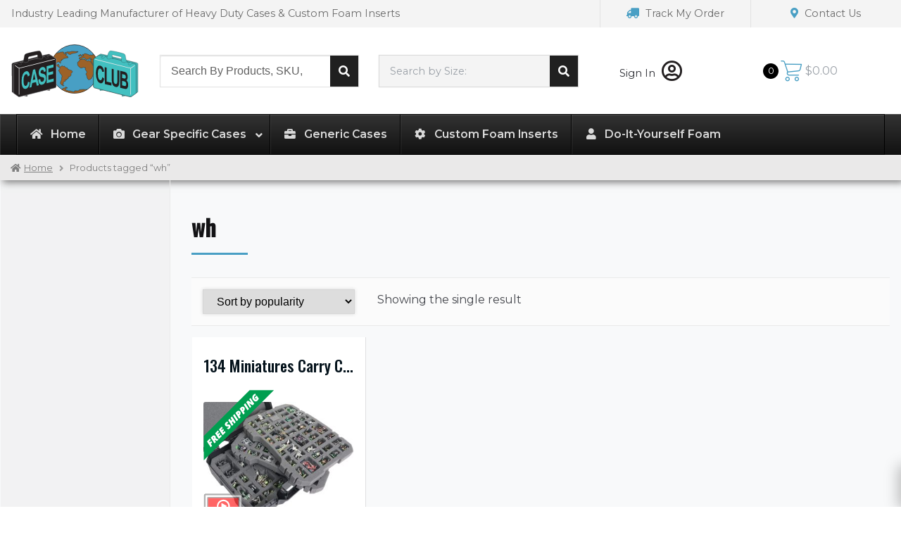

--- FILE ---
content_type: text/html; charset=UTF-8
request_url: https://www.caseclub.com/product-tag/wh/
body_size: 27053
content:
<!doctype html>
<html lang="en-US">
<head>
    <meta charset="UTF-8">
    <meta name="viewport" content="width=device-width, initial-scale=1">
    <link rel="profile" href="https://gmpg.org/xfn/11">
    <link rel="pingback" href="https://www.caseclub.com/xmlrpc.php">
    <meta name='robots' content='index, follow, max-image-preview:large, max-snippet:-1, max-video-preview:-1' />
<script>window._wca = window._wca || [];</script>

	<!-- This site is optimized with the Yoast SEO Premium plugin v20.8 (Yoast SEO v21.5) - https://yoast.com/wordpress/plugins/seo/ -->
	<title>wh Product tag - Case Club</title>
	<link rel="canonical" href="https://www.caseclub.com/product-tag/wh/" />
	<meta property="og:locale" content="en_US" />
	<meta property="og:type" content="article" />
	<meta property="og:title" content="wh Archives" />
	<meta property="og:url" content="https://www.caseclub.com/product-tag/wh/" />
	<meta property="og:site_name" content="Case Club" />
	<meta property="og:image" content="https://www.caseclub.com/wp-content/uploads/2021/01/2020-12-22-09.56.21-scaled.jpg" />
	<meta property="og:image:width" content="2560" />
	<meta property="og:image:height" content="1920" />
	<meta property="og:image:type" content="image/jpeg" />
	<meta name="twitter:card" content="summary_large_image" />
	<meta name="twitter:site" content="@caseclub" />
	<script type="application/ld+json" class="yoast-schema-graph">{"@context":"https://schema.org","@graph":[{"@type":"CollectionPage","@id":"https://www.caseclub.com/product-tag/wh/","url":"https://www.caseclub.com/product-tag/wh/","name":"wh Product tag - Case Club","isPartOf":{"@id":"https://www.caseclub.com/#website"},"primaryImageOfPage":{"@id":"https://www.caseclub.com/product-tag/wh/#primaryimage"},"image":{"@id":"https://www.caseclub.com/product-tag/wh/#primaryimage"},"thumbnailUrl":"https://www.caseclub.com/wp-content/uploads/2022/08/miniatures-travel-case-scaled-e1679092505950.jpg","breadcrumb":{"@id":"https://www.caseclub.com/product-tag/wh/#breadcrumb"},"inLanguage":"en-US"},{"@type":"ImageObject","inLanguage":"en-US","@id":"https://www.caseclub.com/product-tag/wh/#primaryimage","url":"https://www.caseclub.com/wp-content/uploads/2022/08/miniatures-travel-case-scaled-e1679092505950.jpg","contentUrl":"https://www.caseclub.com/wp-content/uploads/2022/08/miniatures-travel-case-scaled-e1679092505950.jpg","width":2086,"height":1625,"caption":"figurine case main image"},{"@type":"BreadcrumbList","@id":"https://www.caseclub.com/product-tag/wh/#breadcrumb","itemListElement":[{"@type":"ListItem","position":1,"name":"Home","item":"https://www.caseclub.com/"},{"@type":"ListItem","position":2,"name":"Case Manufacturers","item":"https://www.caseclub.com/shop/"},{"@type":"ListItem","position":3,"name":"wh"}]},{"@type":"WebSite","@id":"https://www.caseclub.com/#website","url":"https://www.caseclub.com/","name":"Case Club","description":"Carrying Cases | Shipping Cases | Custom Foam Inserts","publisher":{"@id":"https://www.caseclub.com/#organization"},"potentialAction":[{"@type":"SearchAction","target":{"@type":"EntryPoint","urlTemplate":"https://www.caseclub.com/?s={search_term_string}"},"query-input":"required name=search_term_string"}],"inLanguage":"en-US"},{"@type":["Organization","Place","Store"],"@id":"https://www.caseclub.com/#organization","name":"Case Club","url":"https://www.caseclub.com/","logo":{"@id":"https://www.caseclub.com/product-tag/wh/#local-main-organization-logo"},"image":{"@id":"https://www.caseclub.com/product-tag/wh/#local-main-organization-logo"},"sameAs":["https://www.facebook.com/CaseClubCases/","https://twitter.com/caseclub","https://www.instagram.com/case_club_cases/","https://youtube.com/c/CaseClubCases"],"address":{"@id":"https://www.caseclub.com/product-tag/wh/#local-main-place-address"},"geo":{"@type":"GeoCoordinates","latitude":"33.862922","longitude":"-117.815344"},"telephone":["7147798794"],"openingHoursSpecification":[{"@type":"OpeningHoursSpecification","dayOfWeek":["Monday","Tuesday","Wednesday","Thursday","Friday"],"opens":"08:00","closes":"16:30"},{"@type":"OpeningHoursSpecification","dayOfWeek":["Saturday","Sunday"],"opens":"00:00","closes":"00:00"}],"email":"sales@caseclub.com","faxNumber":"7147798066","priceRange":"$$","currenciesAccepted":"USD","paymentAccepted":"Credit Card"},{"@type":"PostalAddress","@id":"https://www.caseclub.com/product-tag/wh/#local-main-place-address","streetAddress":"4765 E Bryson St","addressLocality":"Anaheim","postalCode":"92807","addressRegion":"CA","addressCountry":"US"},{"@type":"ImageObject","inLanguage":"en-US","@id":"https://www.caseclub.com/product-tag/wh/#local-main-organization-logo","url":"https://www.caseclub.com/wp-content/uploads/2018/01/caseclub-logo.svg","contentUrl":"https://www.caseclub.com/wp-content/uploads/2018/01/caseclub-logo.svg","caption":"Case Club"}]}</script>
	<meta name="geo.placename" content="Anaheim" />
	<meta name="geo.position" content="33.862922;-117.815344" />
	<meta name="geo.region" content="United States (US)" />
	<!-- / Yoast SEO Premium plugin. -->


<link rel='dns-prefetch' href='//stackpath.bootstrapcdn.com' />
<link rel='dns-prefetch' href='//stats.wp.com' />
<link rel='dns-prefetch' href='//static-na.payments-amazon.com' />
<link rel='dns-prefetch' href='//www.google.com' />
<link rel='dns-prefetch' href='//use.fontawesome.com' />
<link rel='stylesheet' id='berocket_aapf_widget-style-css' href='https://www.caseclub.com/wp-content/plugins/woocommerce-ajax-filters/assets/frontend/css/fullmain.min.css?ver=3.1.3.3' media='all' />
<link rel='stylesheet' id='bootstrap_css-css' href='https://stackpath.bootstrapcdn.com/bootstrap/4.5.2/css/bootstrap.min.css?ver=4.5.2' media='all' />
<link rel='stylesheet' id='sv_custom-css' href='https://www.caseclub.com/wp-content/plugins/sv-framework/public/css/sv_custom.css?ver=1.9.77' media='all' />
<link rel='stylesheet' id='wp-block-library-css' href='https://www.caseclub.com/wp-includes/css/dist/block-library/style.min.css?ver=0613eb8bd67fabad33d7033fcd7224d7' media='all' />
<style id='wp-block-library-inline-css'>
.has-text-align-justify{text-align:justify;}
</style>
<style id='wp-block-library-theme-inline-css'>
.wp-block-audio figcaption{color:#555;font-size:13px;text-align:center}.is-dark-theme .wp-block-audio figcaption{color:hsla(0,0%,100%,.65)}.wp-block-audio{margin:0 0 1em}.wp-block-code{border:1px solid #ccc;border-radius:4px;font-family:Menlo,Consolas,monaco,monospace;padding:.8em 1em}.wp-block-embed figcaption{color:#555;font-size:13px;text-align:center}.is-dark-theme .wp-block-embed figcaption{color:hsla(0,0%,100%,.65)}.wp-block-embed{margin:0 0 1em}.blocks-gallery-caption{color:#555;font-size:13px;text-align:center}.is-dark-theme .blocks-gallery-caption{color:hsla(0,0%,100%,.65)}.wp-block-image figcaption{color:#555;font-size:13px;text-align:center}.is-dark-theme .wp-block-image figcaption{color:hsla(0,0%,100%,.65)}.wp-block-image{margin:0 0 1em}.wp-block-pullquote{border-bottom:4px solid;border-top:4px solid;color:currentColor;margin-bottom:1.75em}.wp-block-pullquote cite,.wp-block-pullquote footer,.wp-block-pullquote__citation{color:currentColor;font-size:.8125em;font-style:normal;text-transform:uppercase}.wp-block-quote{border-left:.25em solid;margin:0 0 1.75em;padding-left:1em}.wp-block-quote cite,.wp-block-quote footer{color:currentColor;font-size:.8125em;font-style:normal;position:relative}.wp-block-quote.has-text-align-right{border-left:none;border-right:.25em solid;padding-left:0;padding-right:1em}.wp-block-quote.has-text-align-center{border:none;padding-left:0}.wp-block-quote.is-large,.wp-block-quote.is-style-large,.wp-block-quote.is-style-plain{border:none}.wp-block-search .wp-block-search__label{font-weight:700}.wp-block-search__button{border:1px solid #ccc;padding:.375em .625em}:where(.wp-block-group.has-background){padding:1.25em 2.375em}.wp-block-separator.has-css-opacity{opacity:.4}.wp-block-separator{border:none;border-bottom:2px solid;margin-left:auto;margin-right:auto}.wp-block-separator.has-alpha-channel-opacity{opacity:1}.wp-block-separator:not(.is-style-wide):not(.is-style-dots){width:100px}.wp-block-separator.has-background:not(.is-style-dots){border-bottom:none;height:1px}.wp-block-separator.has-background:not(.is-style-wide):not(.is-style-dots){height:2px}.wp-block-table{margin:0 0 1em}.wp-block-table td,.wp-block-table th{word-break:normal}.wp-block-table figcaption{color:#555;font-size:13px;text-align:center}.is-dark-theme .wp-block-table figcaption{color:hsla(0,0%,100%,.65)}.wp-block-video figcaption{color:#555;font-size:13px;text-align:center}.is-dark-theme .wp-block-video figcaption{color:hsla(0,0%,100%,.65)}.wp-block-video{margin:0 0 1em}.wp-block-template-part.has-background{margin-bottom:0;margin-top:0;padding:1.25em 2.375em}
</style>
<link rel='stylesheet' id='mediaelement-css' href='https://www.caseclub.com/wp-includes/js/mediaelement/mediaelementplayer-legacy.min.css?ver=4.2.17' media='all' />
<link rel='stylesheet' id='wp-mediaelement-css' href='https://www.caseclub.com/wp-includes/js/mediaelement/wp-mediaelement.min.css?ver=0613eb8bd67fabad33d7033fcd7224d7' media='all' />
<link rel='stylesheet' id='storefront-gutenberg-blocks-css' href='https://www.caseclub.com/wp-content/themes/storefront/assets/css/base/gutenberg-blocks.css?ver=3.9.1' media='all' />
<style id='storefront-gutenberg-blocks-inline-css'>

				.wp-block-button__link:not(.has-text-color) {
					color: #333333;
				}

				.wp-block-button__link:not(.has-text-color):hover,
				.wp-block-button__link:not(.has-text-color):focus,
				.wp-block-button__link:not(.has-text-color):active {
					color: #333333;
				}

				.wp-block-button__link:not(.has-background) {
					background-color: #eeeeee;
				}

				.wp-block-button__link:not(.has-background):hover,
				.wp-block-button__link:not(.has-background):focus,
				.wp-block-button__link:not(.has-background):active {
					border-color: #d5d5d5;
					background-color: #d5d5d5;
				}

				.wp-block-quote footer,
				.wp-block-quote cite,
				.wp-block-quote__citation {
					color: #6d6d6d;
				}

				.wp-block-pullquote cite,
				.wp-block-pullquote footer,
				.wp-block-pullquote__citation {
					color: #6d6d6d;
				}

				.wp-block-image figcaption {
					color: #6d6d6d;
				}

				.wp-block-separator.is-style-dots::before {
					color: #333333;
				}

				.wp-block-file a.wp-block-file__button {
					color: #333333;
					background-color: #eeeeee;
					border-color: #eeeeee;
				}

				.wp-block-file a.wp-block-file__button:hover,
				.wp-block-file a.wp-block-file__button:focus,
				.wp-block-file a.wp-block-file__button:active {
					color: #333333;
					background-color: #d5d5d5;
				}

				.wp-block-code,
				.wp-block-preformatted pre {
					color: #6d6d6d;
				}

				.wp-block-table:not( .has-background ):not( .is-style-stripes ) tbody tr:nth-child(2n) td {
					background-color: #fdfdfd;
				}

				.wp-block-cover .wp-block-cover__inner-container h1:not(.has-text-color),
				.wp-block-cover .wp-block-cover__inner-container h2:not(.has-text-color),
				.wp-block-cover .wp-block-cover__inner-container h3:not(.has-text-color),
				.wp-block-cover .wp-block-cover__inner-container h4:not(.has-text-color),
				.wp-block-cover .wp-block-cover__inner-container h5:not(.has-text-color),
				.wp-block-cover .wp-block-cover__inner-container h6:not(.has-text-color) {
					color: #000000;
				}

				.wc-block-components-price-slider__range-input-progress,
				.rtl .wc-block-components-price-slider__range-input-progress {
					--range-color: #7f54b3;
				}

				/* Target only IE11 */
				@media all and (-ms-high-contrast: none), (-ms-high-contrast: active) {
					.wc-block-components-price-slider__range-input-progress {
						background: #7f54b3;
					}
				}

				.wc-block-components-button:not(.is-link) {
					background-color: #333333;
					color: #ffffff;
				}

				.wc-block-components-button:not(.is-link):hover,
				.wc-block-components-button:not(.is-link):focus,
				.wc-block-components-button:not(.is-link):active {
					background-color: #1a1a1a;
					color: #ffffff;
				}

				.wc-block-components-button:not(.is-link):disabled {
					background-color: #333333;
					color: #ffffff;
				}

				.wc-block-cart__submit-container {
					background-color: #ffffff;
				}

				.wc-block-cart__submit-container::before {
					color: rgba(220,220,220,0.5);
				}

				.wc-block-components-order-summary-item__quantity {
					background-color: #ffffff;
					border-color: #6d6d6d;
					box-shadow: 0 0 0 2px #ffffff;
					color: #6d6d6d;
				}
			
</style>
<style id='classic-theme-styles-inline-css'>
/*! This file is auto-generated */
.wp-block-button__link{color:#fff;background-color:#32373c;border-radius:9999px;box-shadow:none;text-decoration:none;padding:calc(.667em + 2px) calc(1.333em + 2px);font-size:1.125em}.wp-block-file__button{background:#32373c;color:#fff;text-decoration:none}
</style>
<style id='global-styles-inline-css'>
body{--wp--preset--color--black: #000000;--wp--preset--color--cyan-bluish-gray: #abb8c3;--wp--preset--color--white: #ffffff;--wp--preset--color--pale-pink: #f78da7;--wp--preset--color--vivid-red: #cf2e2e;--wp--preset--color--luminous-vivid-orange: #ff6900;--wp--preset--color--luminous-vivid-amber: #fcb900;--wp--preset--color--light-green-cyan: #7bdcb5;--wp--preset--color--vivid-green-cyan: #00d084;--wp--preset--color--pale-cyan-blue: #8ed1fc;--wp--preset--color--vivid-cyan-blue: #0693e3;--wp--preset--color--vivid-purple: #9b51e0;--wp--preset--gradient--vivid-cyan-blue-to-vivid-purple: linear-gradient(135deg,rgba(6,147,227,1) 0%,rgb(155,81,224) 100%);--wp--preset--gradient--light-green-cyan-to-vivid-green-cyan: linear-gradient(135deg,rgb(122,220,180) 0%,rgb(0,208,130) 100%);--wp--preset--gradient--luminous-vivid-amber-to-luminous-vivid-orange: linear-gradient(135deg,rgba(252,185,0,1) 0%,rgba(255,105,0,1) 100%);--wp--preset--gradient--luminous-vivid-orange-to-vivid-red: linear-gradient(135deg,rgba(255,105,0,1) 0%,rgb(207,46,46) 100%);--wp--preset--gradient--very-light-gray-to-cyan-bluish-gray: linear-gradient(135deg,rgb(238,238,238) 0%,rgb(169,184,195) 100%);--wp--preset--gradient--cool-to-warm-spectrum: linear-gradient(135deg,rgb(74,234,220) 0%,rgb(151,120,209) 20%,rgb(207,42,186) 40%,rgb(238,44,130) 60%,rgb(251,105,98) 80%,rgb(254,248,76) 100%);--wp--preset--gradient--blush-light-purple: linear-gradient(135deg,rgb(255,206,236) 0%,rgb(152,150,240) 100%);--wp--preset--gradient--blush-bordeaux: linear-gradient(135deg,rgb(254,205,165) 0%,rgb(254,45,45) 50%,rgb(107,0,62) 100%);--wp--preset--gradient--luminous-dusk: linear-gradient(135deg,rgb(255,203,112) 0%,rgb(199,81,192) 50%,rgb(65,88,208) 100%);--wp--preset--gradient--pale-ocean: linear-gradient(135deg,rgb(255,245,203) 0%,rgb(182,227,212) 50%,rgb(51,167,181) 100%);--wp--preset--gradient--electric-grass: linear-gradient(135deg,rgb(202,248,128) 0%,rgb(113,206,126) 100%);--wp--preset--gradient--midnight: linear-gradient(135deg,rgb(2,3,129) 0%,rgb(40,116,252) 100%);--wp--preset--font-size--small: 14px;--wp--preset--font-size--medium: 23px;--wp--preset--font-size--large: 26px;--wp--preset--font-size--x-large: 42px;--wp--preset--font-size--normal: 16px;--wp--preset--font-size--huge: 37px;--wp--preset--spacing--20: 0.44rem;--wp--preset--spacing--30: 0.67rem;--wp--preset--spacing--40: 1rem;--wp--preset--spacing--50: 1.5rem;--wp--preset--spacing--60: 2.25rem;--wp--preset--spacing--70: 3.38rem;--wp--preset--spacing--80: 5.06rem;--wp--preset--shadow--natural: 6px 6px 9px rgba(0, 0, 0, 0.2);--wp--preset--shadow--deep: 12px 12px 50px rgba(0, 0, 0, 0.4);--wp--preset--shadow--sharp: 6px 6px 0px rgba(0, 0, 0, 0.2);--wp--preset--shadow--outlined: 6px 6px 0px -3px rgba(255, 255, 255, 1), 6px 6px rgba(0, 0, 0, 1);--wp--preset--shadow--crisp: 6px 6px 0px rgba(0, 0, 0, 1);}:where(.is-layout-flex){gap: 0.5em;}:where(.is-layout-grid){gap: 0.5em;}body .is-layout-flow > .alignleft{float: left;margin-inline-start: 0;margin-inline-end: 2em;}body .is-layout-flow > .alignright{float: right;margin-inline-start: 2em;margin-inline-end: 0;}body .is-layout-flow > .aligncenter{margin-left: auto !important;margin-right: auto !important;}body .is-layout-constrained > .alignleft{float: left;margin-inline-start: 0;margin-inline-end: 2em;}body .is-layout-constrained > .alignright{float: right;margin-inline-start: 2em;margin-inline-end: 0;}body .is-layout-constrained > .aligncenter{margin-left: auto !important;margin-right: auto !important;}body .is-layout-constrained > :where(:not(.alignleft):not(.alignright):not(.alignfull)){max-width: var(--wp--style--global--content-size);margin-left: auto !important;margin-right: auto !important;}body .is-layout-constrained > .alignwide{max-width: var(--wp--style--global--wide-size);}body .is-layout-flex{display: flex;}body .is-layout-flex{flex-wrap: wrap;align-items: center;}body .is-layout-flex > *{margin: 0;}body .is-layout-grid{display: grid;}body .is-layout-grid > *{margin: 0;}:where(.wp-block-columns.is-layout-flex){gap: 2em;}:where(.wp-block-columns.is-layout-grid){gap: 2em;}:where(.wp-block-post-template.is-layout-flex){gap: 1.25em;}:where(.wp-block-post-template.is-layout-grid){gap: 1.25em;}.has-black-color{color: var(--wp--preset--color--black) !important;}.has-cyan-bluish-gray-color{color: var(--wp--preset--color--cyan-bluish-gray) !important;}.has-white-color{color: var(--wp--preset--color--white) !important;}.has-pale-pink-color{color: var(--wp--preset--color--pale-pink) !important;}.has-vivid-red-color{color: var(--wp--preset--color--vivid-red) !important;}.has-luminous-vivid-orange-color{color: var(--wp--preset--color--luminous-vivid-orange) !important;}.has-luminous-vivid-amber-color{color: var(--wp--preset--color--luminous-vivid-amber) !important;}.has-light-green-cyan-color{color: var(--wp--preset--color--light-green-cyan) !important;}.has-vivid-green-cyan-color{color: var(--wp--preset--color--vivid-green-cyan) !important;}.has-pale-cyan-blue-color{color: var(--wp--preset--color--pale-cyan-blue) !important;}.has-vivid-cyan-blue-color{color: var(--wp--preset--color--vivid-cyan-blue) !important;}.has-vivid-purple-color{color: var(--wp--preset--color--vivid-purple) !important;}.has-black-background-color{background-color: var(--wp--preset--color--black) !important;}.has-cyan-bluish-gray-background-color{background-color: var(--wp--preset--color--cyan-bluish-gray) !important;}.has-white-background-color{background-color: var(--wp--preset--color--white) !important;}.has-pale-pink-background-color{background-color: var(--wp--preset--color--pale-pink) !important;}.has-vivid-red-background-color{background-color: var(--wp--preset--color--vivid-red) !important;}.has-luminous-vivid-orange-background-color{background-color: var(--wp--preset--color--luminous-vivid-orange) !important;}.has-luminous-vivid-amber-background-color{background-color: var(--wp--preset--color--luminous-vivid-amber) !important;}.has-light-green-cyan-background-color{background-color: var(--wp--preset--color--light-green-cyan) !important;}.has-vivid-green-cyan-background-color{background-color: var(--wp--preset--color--vivid-green-cyan) !important;}.has-pale-cyan-blue-background-color{background-color: var(--wp--preset--color--pale-cyan-blue) !important;}.has-vivid-cyan-blue-background-color{background-color: var(--wp--preset--color--vivid-cyan-blue) !important;}.has-vivid-purple-background-color{background-color: var(--wp--preset--color--vivid-purple) !important;}.has-black-border-color{border-color: var(--wp--preset--color--black) !important;}.has-cyan-bluish-gray-border-color{border-color: var(--wp--preset--color--cyan-bluish-gray) !important;}.has-white-border-color{border-color: var(--wp--preset--color--white) !important;}.has-pale-pink-border-color{border-color: var(--wp--preset--color--pale-pink) !important;}.has-vivid-red-border-color{border-color: var(--wp--preset--color--vivid-red) !important;}.has-luminous-vivid-orange-border-color{border-color: var(--wp--preset--color--luminous-vivid-orange) !important;}.has-luminous-vivid-amber-border-color{border-color: var(--wp--preset--color--luminous-vivid-amber) !important;}.has-light-green-cyan-border-color{border-color: var(--wp--preset--color--light-green-cyan) !important;}.has-vivid-green-cyan-border-color{border-color: var(--wp--preset--color--vivid-green-cyan) !important;}.has-pale-cyan-blue-border-color{border-color: var(--wp--preset--color--pale-cyan-blue) !important;}.has-vivid-cyan-blue-border-color{border-color: var(--wp--preset--color--vivid-cyan-blue) !important;}.has-vivid-purple-border-color{border-color: var(--wp--preset--color--vivid-purple) !important;}.has-vivid-cyan-blue-to-vivid-purple-gradient-background{background: var(--wp--preset--gradient--vivid-cyan-blue-to-vivid-purple) !important;}.has-light-green-cyan-to-vivid-green-cyan-gradient-background{background: var(--wp--preset--gradient--light-green-cyan-to-vivid-green-cyan) !important;}.has-luminous-vivid-amber-to-luminous-vivid-orange-gradient-background{background: var(--wp--preset--gradient--luminous-vivid-amber-to-luminous-vivid-orange) !important;}.has-luminous-vivid-orange-to-vivid-red-gradient-background{background: var(--wp--preset--gradient--luminous-vivid-orange-to-vivid-red) !important;}.has-very-light-gray-to-cyan-bluish-gray-gradient-background{background: var(--wp--preset--gradient--very-light-gray-to-cyan-bluish-gray) !important;}.has-cool-to-warm-spectrum-gradient-background{background: var(--wp--preset--gradient--cool-to-warm-spectrum) !important;}.has-blush-light-purple-gradient-background{background: var(--wp--preset--gradient--blush-light-purple) !important;}.has-blush-bordeaux-gradient-background{background: var(--wp--preset--gradient--blush-bordeaux) !important;}.has-luminous-dusk-gradient-background{background: var(--wp--preset--gradient--luminous-dusk) !important;}.has-pale-ocean-gradient-background{background: var(--wp--preset--gradient--pale-ocean) !important;}.has-electric-grass-gradient-background{background: var(--wp--preset--gradient--electric-grass) !important;}.has-midnight-gradient-background{background: var(--wp--preset--gradient--midnight) !important;}.has-small-font-size{font-size: var(--wp--preset--font-size--small) !important;}.has-medium-font-size{font-size: var(--wp--preset--font-size--medium) !important;}.has-large-font-size{font-size: var(--wp--preset--font-size--large) !important;}.has-x-large-font-size{font-size: var(--wp--preset--font-size--x-large) !important;}
.wp-block-navigation a:where(:not(.wp-element-button)){color: inherit;}
:where(.wp-block-post-template.is-layout-flex){gap: 1.25em;}:where(.wp-block-post-template.is-layout-grid){gap: 1.25em;}
:where(.wp-block-columns.is-layout-flex){gap: 2em;}:where(.wp-block-columns.is-layout-grid){gap: 2em;}
.wp-block-pullquote{font-size: 1.5em;line-height: 1.6;}
</style>
<link rel='stylesheet' id='sb-style-css' href='https://www.caseclub.com/wp-content/plugins/sb-woocommerce-infinite-scroll/assets/css/sbsa.css?ver=1.1' media='all' />
<link rel='stylesheet' id='sb-animate-style-css' href='https://www.caseclub.com/wp-content/plugins/sb-woocommerce-infinite-scroll/assets/css/animate.css?ver=1.1' media='all' />
<style id='woocommerce-inline-inline-css'>
.woocommerce form .form-row .required { visibility: visible; }
</style>
<link rel='stylesheet' id='wc-bis-css-css' href='https://www.caseclub.com/wp-content/plugins/woocommerce-back-in-stock-notifications/assets/css/frontend/woocommerce.css?ver=1.3.2' media='all' />
<link rel='stylesheet' id='select2-css' href='https://www.caseclub.com/wp-content/plugins/woocommerce-ajax-filters/assets/frontend/css/select2.min.css?ver=0613eb8bd67fabad33d7033fcd7224d7' media='all' />
<link rel='stylesheet' id='xoo-wsc-fonts-css' href='https://www.caseclub.com/wp-content/plugins/woocommerce-side-cart-premium/assets/css/xoo-wsc-fonts.css?ver=3.1' media='all' />
<link rel='stylesheet' id='xoo-wsc-style-css' href='https://www.caseclub.com/wp-content/plugins/woocommerce-side-cart-premium/assets/css/xoo-wsc-style.css?ver=3.1' media='all' />
<style id='xoo-wsc-style-inline-css'>
a.xoo-wsc-ft-btn:nth-child(1){
		grid-column: 1/-1;
	}
.xoo-wsc-sp-left-col img{
	max-width: 80px;
}

.xoo-wsc-sp-right-col{
	font-size: 14px;
}

.xoo-wsc-sp-container{
	background-color: #eee;
}


 

.xoo-wsc-footer{
	background-color: #f8f8f8;
	color: #000000;
	padding: 10px 20px;
}

.xoo-wsc-footer, .xoo-wsc-footer a, .xoo-wsc-footer .amount{
	font-size: 15px;
}

.xoo-wsc-ft-buttons-cont{
	grid-template-columns: 2fr 2fr;
}

.xoo-wsc-basket{
	bottom: 12px;
	right: 0px;
	background-color: #499fc4;
	color: #499fc4;
	box-shadow: 0 1px 4px 0;
	border-radius: 50%}

.xoo-wsc-bki{
	font-size: 30px}

.xoo-wsc-items-count{
	top: -12px;
	left: -12px;
}

.xoo-wsc-items-count, .xoo-wsc-sc-count{
	background-color: #000000;
	color: #ffffff;
}

.xoo-wsc-container, .xoo-wsc-slider{
	max-width: 375px;
	right: -375px;
	top: 0;bottom: 0;
	bottom: 0;
	font-family: }


.xoo-wsc-cart-active .xoo-wsc-container, .xoo-wsc-slider-active .xoo-wsc-slider{
	right: 0;
}


.xoo-wsc-cart-active .xoo-wsc-basket{
	right: 375px;
}

.xoo-wsc-slider{
	right: -375px;
}

span.xoo-wsch-close {
    font-size: 16px;
    right: 10px;
}

.xoo-wsch-top{
	justify-content: center;
}

.xoo-wsch-text{
	font-size: 20px;
}

.xoo-wsc-header{
	color: #000000;
	background-color: #f8f8f8;
}

.xoo-wsc-sb-bar > span{
	background-color: #1e73be;
}

.xoo-wsc-body{
	background-color: #ffffff;
}

.xoo-wsc-body, .xoo-wsc-body span.amount, .xoo-wsc-body a{
	font-size: 16px;
	color: #000000;
}

.xoo-wsc-product{
	padding: 20px 15px;
}

.xoo-wsc-img-col{
	width: 30%;
}
.xoo-wsc-sum-col{
	width: 70%;
}

.xoo-wsc-sum-col{
	justify-content: center;
}

/***** Quantity *****/

.xoo-wsc-qty-box{
	max-width: 80px;
}

.xoo-wsc-qty-box.xoo-wsc-qtb-square{
	border-color: #000000;
}

input[type="number"].xoo-wsc-qty{
	border-color: #000000;
	background-color: #ffffff;
	color: #000000;
	height: 28px;
	line-height: 28px;
}

input[type="number"].xoo-wsc-qty, .xoo-wsc-qtb-square{
	border-width: 1px;
	border-style: solid;
}
.xoo-wsc-chng{
	background-color: #ffffff;
	color: #000000;
}
</style>
<link rel='stylesheet' id='storefront-style-css' href='https://www.caseclub.com/wp-content/themes/storefront/style.css?ver=3.9.1' media='all' />
<style id='storefront-style-inline-css'>

			.main-navigation ul li a,
			.site-title a,
			ul.menu li a,
			.site-branding h1 a,
			button.menu-toggle,
			button.menu-toggle:hover,
			.handheld-navigation .dropdown-toggle {
				color: #333333;
			}

			button.menu-toggle,
			button.menu-toggle:hover {
				border-color: #333333;
			}

			.main-navigation ul li a:hover,
			.main-navigation ul li:hover > a,
			.site-title a:hover,
			.site-header ul.menu li.current-menu-item > a {
				color: #747474;
			}

			table:not( .has-background ) th {
				background-color: #f8f8f8;
			}

			table:not( .has-background ) tbody td {
				background-color: #fdfdfd;
			}

			table:not( .has-background ) tbody tr:nth-child(2n) td,
			fieldset,
			fieldset legend {
				background-color: #fbfbfb;
			}

			.site-header,
			.secondary-navigation ul ul,
			.main-navigation ul.menu > li.menu-item-has-children:after,
			.secondary-navigation ul.menu ul,
			.storefront-handheld-footer-bar,
			.storefront-handheld-footer-bar ul li > a,
			.storefront-handheld-footer-bar ul li.search .site-search,
			button.menu-toggle,
			button.menu-toggle:hover {
				background-color: #ffffff;
			}

			p.site-description,
			.site-header,
			.storefront-handheld-footer-bar {
				color: #404040;
			}

			button.menu-toggle:after,
			button.menu-toggle:before,
			button.menu-toggle span:before {
				background-color: #333333;
			}

			h1, h2, h3, h4, h5, h6, .wc-block-grid__product-title {
				color: #333333;
			}

			.widget h1 {
				border-bottom-color: #333333;
			}

			body,
			.secondary-navigation a {
				color: #6d6d6d;
			}

			.widget-area .widget a,
			.hentry .entry-header .posted-on a,
			.hentry .entry-header .post-author a,
			.hentry .entry-header .post-comments a,
			.hentry .entry-header .byline a {
				color: #727272;
			}

			a {
				color: #7f54b3;
			}

			a:focus,
			button:focus,
			.button.alt:focus,
			input:focus,
			textarea:focus,
			input[type="button"]:focus,
			input[type="reset"]:focus,
			input[type="submit"]:focus,
			input[type="email"]:focus,
			input[type="tel"]:focus,
			input[type="url"]:focus,
			input[type="password"]:focus,
			input[type="search"]:focus {
				outline-color: #7f54b3;
			}

			button, input[type="button"], input[type="reset"], input[type="submit"], .button, .widget a.button {
				background-color: #eeeeee;
				border-color: #eeeeee;
				color: #333333;
			}

			button:hover, input[type="button"]:hover, input[type="reset"]:hover, input[type="submit"]:hover, .button:hover, .widget a.button:hover {
				background-color: #d5d5d5;
				border-color: #d5d5d5;
				color: #333333;
			}

			button.alt, input[type="button"].alt, input[type="reset"].alt, input[type="submit"].alt, .button.alt, .widget-area .widget a.button.alt {
				background-color: #333333;
				border-color: #333333;
				color: #ffffff;
			}

			button.alt:hover, input[type="button"].alt:hover, input[type="reset"].alt:hover, input[type="submit"].alt:hover, .button.alt:hover, .widget-area .widget a.button.alt:hover {
				background-color: #1a1a1a;
				border-color: #1a1a1a;
				color: #ffffff;
			}

			.pagination .page-numbers li .page-numbers.current {
				background-color: #e6e6e6;
				color: #636363;
			}

			#comments .comment-list .comment-content .comment-text {
				background-color: #f8f8f8;
			}

			.site-footer {
				background-color: #f0f0f0;
				color: #6d6d6d;
			}

			.site-footer a:not(.button):not(.components-button) {
				color: #333333;
			}

			.site-footer .storefront-handheld-footer-bar a:not(.button):not(.components-button) {
				color: #333333;
			}

			.site-footer h1, .site-footer h2, .site-footer h3, .site-footer h4, .site-footer h5, .site-footer h6, .site-footer .widget .widget-title, .site-footer .widget .widgettitle {
				color: #333333;
			}

			.page-template-template-homepage.has-post-thumbnail .type-page.has-post-thumbnail .entry-title {
				color: #000000;
			}

			.page-template-template-homepage.has-post-thumbnail .type-page.has-post-thumbnail .entry-content {
				color: #000000;
			}

			@media screen and ( min-width: 768px ) {
				.secondary-navigation ul.menu a:hover {
					color: #595959;
				}

				.secondary-navigation ul.menu a {
					color: #404040;
				}

				.main-navigation ul.menu ul.sub-menu,
				.main-navigation ul.nav-menu ul.children {
					background-color: #f0f0f0;
				}

				.site-header {
					border-bottom-color: #f0f0f0;
				}
			}
</style>
<link rel='stylesheet' id='storefront-jetpack-widgets-css' href='https://www.caseclub.com/wp-content/themes/storefront/assets/css/jetpack/widgets.css?ver=3.9.1' media='all' />
<link rel='stylesheet' id='cc_styles-css' href='https://www.caseclub.com/wp-content/plugins/caseclub-addons/inc/css/cc_styles.css?ver=2.2.4' media='all' />
<link rel='stylesheet' id='font-awesome-cdn-webfont-all-css' href='https://use.fontawesome.com/releases/v5.15.1/css/all.css' media='all' integrity="sha384-vp86vTRFVJgpjF9jiIGPEEqYqlDwgyBgEF109VFjmqGmIY/Y4HV4d3Gp2irVfcrp" crossorigin="anonymous" rel="preconnect" />
<link rel='stylesheet' id='ubermenu-css' href='https://www.caseclub.com/wp-content/plugins/ubermenu/pro/assets/css/ubermenu.min.css?ver=3.7.8' media='all' />
<link rel='stylesheet' id='ubermenu-white-css' href='https://www.caseclub.com/wp-content/plugins/ubermenu/pro/assets/css/skins/white.css?ver=0613eb8bd67fabad33d7033fcd7224d7' media='all' />
<link rel='stylesheet' id='ubermenu-minimal-css' href='https://www.caseclub.com/wp-content/plugins/ubermenu/assets/css/skins/minimal.css?ver=0613eb8bd67fabad33d7033fcd7224d7' media='all' />
<link rel='stylesheet' id='ubermenu-black-silver-css' href='https://www.caseclub.com/wp-content/plugins/ubermenu/pro/assets/css/skins/blacksilver.css?ver=0613eb8bd67fabad33d7033fcd7224d7' media='all' />
<link rel='stylesheet' id='storefront-child-style-css' href='https://www.caseclub.com/wp-content/themes/storefront-child/style.css?ver=2.4.4' media='all' />
<link rel='stylesheet' id='guaven_woos-css' href='https://www.caseclub.com/wp-content/plugins/woo-search-box/public/assets/guaven_woos.css?ver=106.211' media='all' />
<link rel='stylesheet' id='guaven_woos_layout-css' href='https://www.caseclub.com/wp-content/plugins/woo-search-box/public/assets/gws_layouts/default.css?ver=106.211' media='all' />
<link rel='stylesheet' id='jetpack_css-css' href='https://www.caseclub.com/wp-content/plugins/jetpack/css/jetpack.css?ver=12.8.2' media='all' />
<script src="https://www.caseclub.com/wp-includes/js/jquery/jquery.min.js?ver=3.7.1" id="jquery-core-js"></script>
<script src="https://www.caseclub.com/wp-includes/js/jquery/jquery-migrate.min.js?ver=3.4.1" id="jquery-migrate-js"></script>
<script src="https://www.caseclub.com/wp-content/plugins/woocommerce/assets/js/jquery-blockui/jquery.blockUI.min.js?ver=2.7.0-wc.8.3.3" id="jquery-blockui-js" defer data-wp-strategy="defer"></script>
<script id="wc-add-to-cart-js-extra">
var wc_add_to_cart_params = {"ajax_url":"\/wp-admin\/admin-ajax.php","wc_ajax_url":"\/?wc-ajax=%%endpoint%%","i18n_view_cart":"View cart","cart_url":"https:\/\/www.caseclub.com\/cart\/","is_cart":"","cart_redirect_after_add":"no"};
</script>
<script src="https://www.caseclub.com/wp-content/plugins/woocommerce/assets/js/frontend/add-to-cart.min.js?ver=8.3.3" id="wc-add-to-cart-js" defer data-wp-strategy="defer"></script>
<script src="https://www.caseclub.com/wp-content/plugins/woocommerce/assets/js/js-cookie/js.cookie.min.js?ver=2.1.4-wc.8.3.3" id="js-cookie-js" defer data-wp-strategy="defer"></script>
<script id="woocommerce-js-extra">
var woocommerce_params = {"ajax_url":"\/wp-admin\/admin-ajax.php","wc_ajax_url":"\/?wc-ajax=%%endpoint%%"};
</script>
<script src="https://www.caseclub.com/wp-content/plugins/woocommerce/assets/js/frontend/woocommerce.min.js?ver=8.3.3" id="woocommerce-js" defer data-wp-strategy="defer"></script>
<script defer src="https://stats.wp.com/s-202605.js" id="woocommerce-analytics-js"></script>
<script id="wc-cart-fragments-js-extra">
var wc_cart_fragments_params = {"ajax_url":"\/wp-admin\/admin-ajax.php","wc_ajax_url":"\/?wc-ajax=%%endpoint%%","cart_hash_key":"wc_cart_hash_ac93ec8c63eac6bc2e1deebf66167e6d","fragment_name":"wc_fragments_ac93ec8c63eac6bc2e1deebf66167e6d","request_timeout":"5000"};
</script>
<script src="https://www.caseclub.com/wp-content/plugins/woocommerce/assets/js/frontend/cart-fragments.min.js?ver=8.3.3" id="wc-cart-fragments-js" defer data-wp-strategy="defer"></script>
<script id="wc-country-select-js-extra">
var wc_country_select_params = {"countries":"{\"US\":{\"AL\":\"Alabama\",\"AK\":\"Alaska\",\"AZ\":\"Arizona\",\"AR\":\"Arkansas\",\"CA\":\"California\",\"CO\":\"Colorado\",\"CT\":\"Connecticut\",\"DE\":\"Delaware\",\"DC\":\"District Of Columbia\",\"FL\":\"Florida\",\"GA\":\"Georgia\",\"HI\":\"Hawaii\",\"ID\":\"Idaho\",\"IL\":\"Illinois\",\"IN\":\"Indiana\",\"IA\":\"Iowa\",\"KS\":\"Kansas\",\"KY\":\"Kentucky\",\"LA\":\"Louisiana\",\"ME\":\"Maine\",\"MD\":\"Maryland\",\"MA\":\"Massachusetts\",\"MI\":\"Michigan\",\"MN\":\"Minnesota\",\"MS\":\"Mississippi\",\"MO\":\"Missouri\",\"MT\":\"Montana\",\"NE\":\"Nebraska\",\"NV\":\"Nevada\",\"NH\":\"New Hampshire\",\"NJ\":\"New Jersey\",\"NM\":\"New Mexico\",\"NY\":\"New York\",\"NC\":\"North Carolina\",\"ND\":\"North Dakota\",\"OH\":\"Ohio\",\"OK\":\"Oklahoma\",\"OR\":\"Oregon\",\"PA\":\"Pennsylvania\",\"RI\":\"Rhode Island\",\"SC\":\"South Carolina\",\"SD\":\"South Dakota\",\"TN\":\"Tennessee\",\"TX\":\"Texas\",\"UT\":\"Utah\",\"VT\":\"Vermont\",\"VA\":\"Virginia\",\"WA\":\"Washington\",\"WV\":\"West Virginia\",\"WI\":\"Wisconsin\",\"WY\":\"Wyoming\",\"AA\":\"Armed Forces (AA)\",\"AE\":\"Armed Forces (AE)\",\"AP\":\"Armed Forces (AP)\"}}","i18n_select_state_text":"Select an option\u2026","i18n_no_matches":"No matches found","i18n_ajax_error":"Loading failed","i18n_input_too_short_1":"Please enter 1 or more characters","i18n_input_too_short_n":"Please enter %qty% or more characters","i18n_input_too_long_1":"Please delete 1 character","i18n_input_too_long_n":"Please delete %qty% characters","i18n_selection_too_long_1":"You can only select 1 item","i18n_selection_too_long_n":"You can only select %qty% items","i18n_load_more":"Loading more results\u2026","i18n_searching":"Searching\u2026"};
</script>
<script src="https://www.caseclub.com/wp-content/plugins/woocommerce/assets/js/frontend/country-select.min.js?ver=8.3.3" id="wc-country-select-js" defer data-wp-strategy="defer"></script>
<script src="https://www.caseclub.com/wp-content/plugins/woocommerce/assets/js/selectWoo/selectWoo.full.min.js?ver=1.0.9-wc.8.3.3" id="selectWoo-js" defer data-wp-strategy="defer"></script>
<script src="https://www.google.com/recaptcha/api.js?from=i13_recaptcha&amp;hl=en&amp;ver=1.0" id="sv-woo-captcha-js"></script>
<style id="ubermenu-custom-generated-css">
/** UberMenu Responsive Styles (Breakpoint Setting) **/
@media screen and (min-width: 768px){
  .ubermenu{ display:block !important; } .ubermenu-responsive .ubermenu-item.ubermenu-hide-desktop{ display:none !important; } .ubermenu-responsive.ubermenu-retractors-responsive .ubermenu-retractor-mobile{ display:none; }  /* Top level items full height */ .ubermenu.ubermenu-horizontal.ubermenu-items-vstretch .ubermenu-nav{   display:flex;   align-items:stretch; } .ubermenu.ubermenu-horizontal.ubermenu-items-vstretch .ubermenu-item.ubermenu-item-level-0{   display:flex;   flex-direction:column; } .ubermenu.ubermenu-horizontal.ubermenu-items-vstretch .ubermenu-item.ubermenu-item-level-0 > .ubermenu-target{   flex:1;   display:flex;   align-items:center; flex-wrap:wrap; } .ubermenu.ubermenu-horizontal.ubermenu-items-vstretch .ubermenu-item.ubermenu-item-level-0 > .ubermenu-target > .ubermenu-target-divider{ position:static; flex-basis:100%; } .ubermenu.ubermenu-horizontal.ubermenu-items-vstretch .ubermenu-item.ubermenu-item-level-0 > .ubermenu-target.ubermenu-item-layout-image_left > .ubermenu-target-text{ padding-left:1em; } .ubermenu.ubermenu-horizontal.ubermenu-items-vstretch .ubermenu-item.ubermenu-item-level-0 > .ubermenu-target.ubermenu-item-layout-image_right > .ubermenu-target-text{ padding-right:1em; } .ubermenu.ubermenu-horizontal.ubermenu-items-vstretch .ubermenu-item.ubermenu-item-level-0 > .ubermenu-target.ubermenu-item-layout-image_above, .ubermenu.ubermenu-horizontal.ubermenu-items-vstretch .ubermenu-item.ubermenu-item-level-0 > .ubermenu-target.ubermenu-item-layout-image_below{ flex-direction:column; } .ubermenu.ubermenu-horizontal.ubermenu-items-vstretch .ubermenu-item.ubermenu-item-level-0 > .ubermenu-submenu-drop{   top:100%; } .ubermenu.ubermenu-horizontal.ubermenu-items-vstretch .ubermenu-item-level-0:not(.ubermenu-align-right) + .ubermenu-item.ubermenu-align-right{ margin-left:auto; } .ubermenu.ubermenu-horizontal.ubermenu-items-vstretch .ubermenu-item.ubermenu-item-level-0 > .ubermenu-target.ubermenu-content-align-left{   justify-content:flex-start; } .ubermenu.ubermenu-horizontal.ubermenu-items-vstretch .ubermenu-item.ubermenu-item-level-0 > .ubermenu-target.ubermenu-content-align-center{   justify-content:center; } .ubermenu.ubermenu-horizontal.ubermenu-items-vstretch .ubermenu-item.ubermenu-item-level-0 > .ubermenu-target.ubermenu-content-align-right{   justify-content:flex-end; }  /* Force current submenu always open but below others */ .ubermenu-force-current-submenu .ubermenu-item-level-0.ubermenu-current-menu-item > .ubermenu-submenu-drop, .ubermenu-force-current-submenu .ubermenu-item-level-0.ubermenu-current-menu-ancestor > .ubermenu-submenu-drop {     display: block!important;     opacity: 1!important;     visibility: visible!important;     margin: 0!important;     top: auto!important;     height: auto;     z-index:19; }   /* Invert Horizontal menu to make subs go up */ .ubermenu-invert.ubermenu-horizontal .ubermenu-item-level-0 > .ubermenu-submenu-drop, .ubermenu-invert.ubermenu-horizontal.ubermenu-items-vstretch .ubermenu-item.ubermenu-item-level-0>.ubermenu-submenu-drop{  top:auto;  bottom:100%; } .ubermenu-invert.ubermenu-horizontal.ubermenu-sub-indicators .ubermenu-item-level-0.ubermenu-has-submenu-drop > .ubermenu-target > .ubermenu-sub-indicator{ transform:rotate(180deg); } /* Make second level flyouts fly up */ .ubermenu-invert.ubermenu-horizontal .ubermenu-submenu .ubermenu-item.ubermenu-active > .ubermenu-submenu-type-flyout{     top:auto;     bottom:0; } /* Clip the submenus properly when inverted */ .ubermenu-invert.ubermenu-horizontal .ubermenu-item-level-0 > .ubermenu-submenu-drop{     clip: rect(-5000px,5000px,auto,-5000px); }    /* Invert Vertical menu to make subs go left */ .ubermenu-invert.ubermenu-vertical .ubermenu-item-level-0 > .ubermenu-submenu-drop{   right:100%;   left:auto; } .ubermenu-invert.ubermenu-vertical.ubermenu-sub-indicators .ubermenu-item-level-0.ubermenu-item-has-children > .ubermenu-target > .ubermenu-sub-indicator{   right:auto;   left:10px; transform:rotate(90deg); } .ubermenu-vertical.ubermenu-invert .ubermenu-item > .ubermenu-submenu-drop {   clip: rect(-5000px,5000px,5000px,-5000px); } /* Vertical Flyout > Flyout */ .ubermenu-vertical.ubermenu-invert.ubermenu-sub-indicators .ubermenu-has-submenu-drop > .ubermenu-target{   padding-left:25px; } .ubermenu-vertical.ubermenu-invert .ubermenu-item > .ubermenu-target > .ubermenu-sub-indicator {   right:auto;   left:10px;   transform:rotate(90deg); } .ubermenu-vertical.ubermenu-invert .ubermenu-item > .ubermenu-submenu-drop.ubermenu-submenu-type-flyout, .ubermenu-vertical.ubermenu-invert .ubermenu-submenu-type-flyout > .ubermenu-item > .ubermenu-submenu-drop {   right: 100%;   left: auto; }  .ubermenu-responsive-toggle{ display:none; }
}
@media screen and (max-width: 767px){
   .ubermenu-responsive-toggle, .ubermenu-sticky-toggle-wrapper { display: block; }  .ubermenu-responsive{ width:100%; max-height:600px; visibility:visible; overflow:visible;  -webkit-transition:max-height 1s ease-in; transition:max-height .3s ease-in; } .ubermenu-responsive.ubermenu-mobile-accordion:not(.ubermenu-mobile-modal):not(.ubermenu-in-transition):not(.ubermenu-responsive-collapse){ max-height:none; } .ubermenu-responsive.ubermenu-items-align-center{   text-align:left; } .ubermenu-responsive.ubermenu{ margin:0; } .ubermenu-responsive.ubermenu .ubermenu-nav{ display:block; }  .ubermenu-responsive.ubermenu-responsive-nocollapse, .ubermenu-repsonsive.ubermenu-no-transitions{ display:block; max-height:none; }  .ubermenu-responsive.ubermenu-responsive-collapse{ max-height:none; visibility:visible; overflow:visible; } .ubermenu-responsive.ubermenu-responsive-collapse{ max-height:0; overflow:hidden !important; visibility:hidden; } .ubermenu-responsive.ubermenu-in-transition, .ubermenu-responsive.ubermenu-in-transition .ubermenu-nav{ overflow:hidden !important; visibility:visible; } .ubermenu-responsive.ubermenu-responsive-collapse:not(.ubermenu-in-transition){ border-top-width:0; border-bottom-width:0; } .ubermenu-responsive.ubermenu-responsive-collapse .ubermenu-item .ubermenu-submenu{ display:none; }  .ubermenu-responsive .ubermenu-item-level-0{ width:50%; } .ubermenu-responsive.ubermenu-responsive-single-column .ubermenu-item-level-0{ float:none; clear:both; width:100%; } .ubermenu-responsive .ubermenu-item.ubermenu-item-level-0 > .ubermenu-target{ border:none; box-shadow:none; } .ubermenu-responsive .ubermenu-item.ubermenu-has-submenu-flyout{ position:static; } .ubermenu-responsive.ubermenu-sub-indicators .ubermenu-submenu-type-flyout .ubermenu-has-submenu-drop > .ubermenu-target > .ubermenu-sub-indicator{ transform:rotate(0); right:10px; left:auto; } .ubermenu-responsive .ubermenu-nav .ubermenu-item .ubermenu-submenu.ubermenu-submenu-drop{ width:100%; min-width:100%; max-width:100%; top:auto; left:0 !important; } .ubermenu-responsive.ubermenu-has-border .ubermenu-nav .ubermenu-item .ubermenu-submenu.ubermenu-submenu-drop{ left: -1px !important; /* For borders */ } .ubermenu-responsive .ubermenu-submenu.ubermenu-submenu-type-mega > .ubermenu-item.ubermenu-column{ min-height:0; border-left:none;  float:left; /* override left/center/right content alignment */ display:block; } .ubermenu-responsive .ubermenu-item.ubermenu-active > .ubermenu-submenu.ubermenu-submenu-type-mega{     max-height:none;     height:auto;/*prevent overflow scrolling since android is still finicky*/     overflow:visible; } .ubermenu-responsive.ubermenu-transition-slide .ubermenu-item.ubermenu-in-transition > .ubermenu-submenu-drop{ max-height:1000px; /* because of slide transition */ } .ubermenu .ubermenu-submenu-type-flyout .ubermenu-submenu-type-mega{ min-height:0; } .ubermenu.ubermenu-responsive .ubermenu-column, .ubermenu.ubermenu-responsive .ubermenu-column-auto{ min-width:50%; } .ubermenu.ubermenu-responsive .ubermenu-autoclear > .ubermenu-column{ clear:none; } .ubermenu.ubermenu-responsive .ubermenu-column:nth-of-type(2n+1){ clear:both; } .ubermenu.ubermenu-responsive .ubermenu-submenu-retractor-top:not(.ubermenu-submenu-retractor-top-2) .ubermenu-column:nth-of-type(2n+1){ clear:none; } .ubermenu.ubermenu-responsive .ubermenu-submenu-retractor-top:not(.ubermenu-submenu-retractor-top-2) .ubermenu-column:nth-of-type(2n+2){ clear:both; }  .ubermenu-responsive-single-column-subs .ubermenu-submenu .ubermenu-item { float: none; clear: both; width: 100%; min-width: 100%; }   .ubermenu.ubermenu-responsive .ubermenu-tabs, .ubermenu.ubermenu-responsive .ubermenu-tabs-group, .ubermenu.ubermenu-responsive .ubermenu-tab, .ubermenu.ubermenu-responsive .ubermenu-tab-content-panel{ /** TABS SHOULD BE 100%  ACCORDION */ width:100%; min-width:100%; max-width:100%; left:0; } .ubermenu.ubermenu-responsive .ubermenu-tabs, .ubermenu.ubermenu-responsive .ubermenu-tab-content-panel{ min-height:0 !important;/* Override Inline Style from JS */ } .ubermenu.ubermenu-responsive .ubermenu-tabs{ z-index:15; } .ubermenu.ubermenu-responsive .ubermenu-tab-content-panel{ z-index:20; } /* Tab Layering */ .ubermenu-responsive .ubermenu-tab{ position:relative; } .ubermenu-responsive .ubermenu-tab.ubermenu-active{ position:relative; z-index:20; } .ubermenu-responsive .ubermenu-tab > .ubermenu-target{ border-width:0 0 1px 0; } .ubermenu-responsive.ubermenu-sub-indicators .ubermenu-tabs > .ubermenu-tabs-group > .ubermenu-tab.ubermenu-has-submenu-drop > .ubermenu-target > .ubermenu-sub-indicator{ transform:rotate(0); right:10px; left:auto; }  .ubermenu-responsive .ubermenu-tabs > .ubermenu-tabs-group > .ubermenu-tab > .ubermenu-tab-content-panel{ top:auto; border-width:1px; } .ubermenu-responsive .ubermenu-tab-layout-bottom > .ubermenu-tabs-group{ /*position:relative;*/ }   .ubermenu-reponsive .ubermenu-item-level-0 > .ubermenu-submenu-type-stack{ /* Top Level Stack Columns */ position:relative; }  .ubermenu-responsive .ubermenu-submenu-type-stack .ubermenu-column, .ubermenu-responsive .ubermenu-submenu-type-stack .ubermenu-column-auto{ /* Stack Columns */ width:100%; max-width:100%; }   .ubermenu-responsive .ubermenu-item-mini{ /* Mini items */ min-width:0; width:auto; float:left; clear:none !important; } .ubermenu-responsive .ubermenu-item.ubermenu-item-mini > a.ubermenu-target{ padding-left:20px; padding-right:20px; }   .ubermenu-responsive .ubermenu-item.ubermenu-hide-mobile{ /* Hiding items */ display:none !important; }  .ubermenu-responsive.ubermenu-hide-bkgs .ubermenu-submenu.ubermenu-submenu-bkg-img{ /** Hide Background Images in Submenu */ background-image:none; } .ubermenu.ubermenu-responsive .ubermenu-item-level-0.ubermenu-item-mini{ min-width:0; width:auto; } .ubermenu-vertical .ubermenu-item.ubermenu-item-level-0{ width:100%; } .ubermenu-vertical.ubermenu-sub-indicators .ubermenu-item-level-0.ubermenu-item-has-children > .ubermenu-target > .ubermenu-sub-indicator{ right:10px; left:auto; transform:rotate(0); } .ubermenu-vertical .ubermenu-item.ubermenu-item-level-0.ubermenu-relative.ubermenu-active > .ubermenu-submenu-drop.ubermenu-submenu-align-vertical_parent_item{     top:auto; }   .ubermenu.ubermenu-responsive .ubermenu-tabs{     position:static; } /* Tabs on Mobile with mouse (but not click) - leave space to hover off */ .ubermenu:not(.ubermenu-is-mobile):not(.ubermenu-submenu-indicator-closes) .ubermenu-submenu .ubermenu-tab[data-ubermenu-trigger="mouseover"] .ubermenu-tab-content-panel, .ubermenu:not(.ubermenu-is-mobile):not(.ubermenu-submenu-indicator-closes) .ubermenu-submenu .ubermenu-tab[data-ubermenu-trigger="hover_intent"] .ubermenu-tab-content-panel{     margin-left:6%; width:94%; min-width:94%; }  /* Sub indicator close visibility */ .ubermenu.ubermenu-submenu-indicator-closes .ubermenu-active > .ubermenu-target > .ubermenu-sub-indicator-close{ display:block; display: flex; align-items: center; justify-content: center; } .ubermenu.ubermenu-submenu-indicator-closes .ubermenu-active > .ubermenu-target > .ubermenu-sub-indicator{ display:none; }  .ubermenu .ubermenu-tabs .ubermenu-tab-content-panel{     box-shadow: 0 5px 10px rgba(0,0,0,.075); }  /* When submenus and items go full width, move items back to appropriate positioning */ .ubermenu .ubermenu-submenu-rtl {     direction: ltr; }   /* Fixed position mobile menu */ .ubermenu.ubermenu-mobile-modal{   position:fixed;   z-index:9999999; opacity:1;   top:0;   left:0;   width:100%;   width:100vw;   max-width:100%;   max-width:100vw; height:100%; height:calc(100vh - calc(100vh - 100%)); height:-webkit-fill-available; max-height:calc(100vh - calc(100vh - 100%)); max-height:-webkit-fill-available;   border:none; box-sizing:border-box;    display:flex;   flex-direction:column;   justify-content:flex-start; overflow-y:auto !important; /* for non-accordion mode */ overflow-x:hidden !important; overscroll-behavior: contain; transform:scale(1); transition-duration:.1s; transition-property: all; } .ubermenu.ubermenu-mobile-modal.ubermenu-mobile-accordion.ubermenu-interaction-press{ overflow-y:hidden !important; } .ubermenu.ubermenu-mobile-modal.ubermenu-responsive-collapse{ overflow:hidden !important; opacity:0; transform:scale(.9); visibility:hidden; } .ubermenu.ubermenu-mobile-modal .ubermenu-nav{   flex:1;   overflow-y:auto !important; overscroll-behavior: contain; } .ubermenu.ubermenu-mobile-modal .ubermenu-item-level-0{ margin:0; } .ubermenu.ubermenu-mobile-modal .ubermenu-mobile-close-button{ border:none; background:none; border-radius:0; padding:1em; color:inherit; display:inline-block; text-align:center; font-size:14px; } .ubermenu.ubermenu-mobile-modal .ubermenu-mobile-footer .ubermenu-mobile-close-button{ width: 100%; display: flex; align-items: center; justify-content: center; } .ubermenu.ubermenu-mobile-modal .ubermenu-mobile-footer .ubermenu-mobile-close-button .ubermenu-icon-essential, .ubermenu.ubermenu-mobile-modal .ubermenu-mobile-footer .ubermenu-mobile-close-button .fas.fa-times{ margin-right:.2em; }  /* Header/Footer Mobile content */ .ubermenu .ubermenu-mobile-header, .ubermenu .ubermenu-mobile-footer{ display:block; text-align:center; color:inherit; }  /* Accordion submenus mobile (single column tablet) */ .ubermenu.ubermenu-responsive-single-column.ubermenu-mobile-accordion.ubermenu-interaction-press .ubermenu-item > .ubermenu-submenu-drop, .ubermenu.ubermenu-responsive-single-column.ubermenu-mobile-accordion.ubermenu-interaction-press .ubermenu-tab > .ubermenu-tab-content-panel{ box-sizing:border-box; border-left:none; border-right:none; box-shadow:none; } .ubermenu.ubermenu-responsive-single-column.ubermenu-mobile-accordion.ubermenu-interaction-press .ubermenu-item.ubermenu-active > .ubermenu-submenu-drop, .ubermenu.ubermenu-responsive-single-column.ubermenu-mobile-accordion.ubermenu-interaction-press .ubermenu-tab.ubermenu-active > .ubermenu-tab-content-panel{   position:static; }   /* Accordion indented - remove borders and extra spacing from headers */ .ubermenu.ubermenu-mobile-accordion-indent .ubermenu-submenu.ubermenu-submenu-drop, .ubermenu.ubermenu-mobile-accordion-indent .ubermenu-submenu .ubermenu-item-header.ubermenu-has-submenu-stack > .ubermenu-target{   border:none; } .ubermenu.ubermenu-mobile-accordion-indent .ubermenu-submenu .ubermenu-item-header.ubermenu-has-submenu-stack > .ubermenu-submenu-type-stack{   padding-top:0; } /* Accordion dropdown indentation padding */ .ubermenu.ubermenu-mobile-accordion-indent .ubermenu-submenu-drop .ubermenu-submenu-drop .ubermenu-item > .ubermenu-target, .ubermenu.ubermenu-mobile-accordion-indent .ubermenu-submenu-drop .ubermenu-tab-content-panel .ubermenu-item > .ubermenu-target{   padding-left:calc( var(--ubermenu-accordion-indent) * 2 ); } .ubermenu.ubermenu-mobile-accordion-indent .ubermenu-submenu-drop .ubermenu-submenu-drop .ubermenu-submenu-drop .ubermenu-item > .ubermenu-target, .ubermenu.ubermenu-mobile-accordion-indent .ubermenu-submenu-drop .ubermenu-tab-content-panel .ubermenu-tab-content-panel .ubermenu-item > .ubermenu-target{   padding-left:calc( var(--ubermenu-accordion-indent) * 3 ); } .ubermenu.ubermenu-mobile-accordion-indent .ubermenu-submenu-drop .ubermenu-submenu-drop .ubermenu-submenu-drop .ubermenu-submenu-drop .ubermenu-item > .ubermenu-target, .ubermenu.ubermenu-mobile-accordion-indent .ubermenu-submenu-drop .ubermenu-tab-content-panel .ubermenu-tab-content-panel .ubermenu-tab-content-panel .ubermenu-item > .ubermenu-target{   padding-left:calc( var(--ubermenu-accordion-indent) * 4 ); } /* Reverse Accordion dropdown indentation padding */ .rtl .ubermenu.ubermenu-mobile-accordion-indent .ubermenu-submenu-drop .ubermenu-submenu-drop .ubermenu-item > .ubermenu-target, .rtl .ubermenu.ubermenu-mobile-accordion-indent .ubermenu-submenu-drop .ubermenu-tab-content-panel .ubermenu-item > .ubermenu-target{ padding-left:0;   padding-right:calc( var(--ubermenu-accordion-indent) * 2 ); } .rtl .ubermenu.ubermenu-mobile-accordion-indent .ubermenu-submenu-drop .ubermenu-submenu-drop .ubermenu-submenu-drop .ubermenu-item > .ubermenu-target, .rtl .ubermenu.ubermenu-mobile-accordion-indent .ubermenu-submenu-drop .ubermenu-tab-content-panel .ubermenu-tab-content-panel .ubermenu-item > .ubermenu-target{ padding-left:0; padding-right:calc( var(--ubermenu-accordion-indent) * 3 ); } .rtl .ubermenu.ubermenu-mobile-accordion-indent .ubermenu-submenu-drop .ubermenu-submenu-drop .ubermenu-submenu-drop .ubermenu-submenu-drop .ubermenu-item > .ubermenu-target, .rtl .ubermenu.ubermenu-mobile-accordion-indent .ubermenu-submenu-drop .ubermenu-tab-content-panel .ubermenu-tab-content-panel .ubermenu-tab-content-panel .ubermenu-item > .ubermenu-target{ padding-left:0; padding-right:calc( var(--ubermenu-accordion-indent) * 4 ); }  .ubermenu-responsive-toggle{ display:block; }
}
@media screen and (max-width: 480px){
  .ubermenu.ubermenu-responsive .ubermenu-item-level-0{ width:100%; } .ubermenu.ubermenu-responsive .ubermenu-column, .ubermenu.ubermenu-responsive .ubermenu-column-auto{ min-width:100%; } .ubermenu .ubermenu-autocolumn:not(:first-child), .ubermenu .ubermenu-autocolumn:not(:first-child) .ubermenu-submenu-type-stack{     padding-top:0; } .ubermenu .ubermenu-autocolumn:not(:last-child), .ubermenu .ubermenu-autocolumn:not(:last-child) .ubermenu-submenu-type-stack{     padding-bottom:0; } .ubermenu .ubermenu-autocolumn > .ubermenu-submenu-type-stack > .ubermenu-item-normal:first-child{     margin-top:0; }     /* Accordion submenus mobile */ .ubermenu.ubermenu-responsive.ubermenu-mobile-accordion.ubermenu-interaction-press .ubermenu-item > .ubermenu-submenu-drop, .ubermenu.ubermenu-responsive.ubermenu-mobile-accordion.ubermenu-interaction-press .ubermenu-tab > .ubermenu-tab-content-panel{     box-shadow:none; box-sizing:border-box; border-left:none; border-right:none; } .ubermenu.ubermenu-responsive.ubermenu-mobile-accordion.ubermenu-interaction-press .ubermenu-item.ubermenu-active > .ubermenu-submenu-drop, .ubermenu.ubermenu-responsive.ubermenu-mobile-accordion.ubermenu-interaction-press .ubermenu-tab.ubermenu-active > .ubermenu-tab-content-panel{     position:static; } 
}


/** UberMenu Custom Menu Styles (Customizer) **/
/* main */
 .ubermenu-main.ubermenu-vertical .ubermenu-submenu-type-mega { width:100%; }
 .ubermenu-main .ubermenu-item-level-0 > .ubermenu-target { font-size:1.3em; text-transform:capitalize; padding-left:18px; padding-right:18px; }
 .ubermenu-main .ubermenu-nav .ubermenu-item.ubermenu-item-level-0 > .ubermenu-target { font-weight:bold; }
 .ubermenu-main .ubermenu-item-level-0 > .ubermenu-target, .ubermenu-main .ubermenu-item-level-0 > .ubermenu-custom-content.ubermenu-custom-content-padded { padding-top:18px; padding-bottom:18px; }
 .ubermenu-main.ubermenu-sub-indicators .ubermenu-item-level-0.ubermenu-has-submenu-drop > .ubermenu-target:not(.ubermenu-noindicator) { padding-right:33px; }
 .ubermenu-main.ubermenu-sub-indicators .ubermenu-item-level-0.ubermenu-has-submenu-drop > .ubermenu-target.ubermenu-noindicator { padding-right:18px; }
 .ubermenu-main .ubermenu-item-level-0 > .ubermenu-submenu-drop { box-shadow:0 0 20px rgba(0,0,0, .75); }
 .ubermenu-main .ubermenu-submenu .ubermenu-item-header > .ubermenu-target, .ubermenu-main .ubermenu-tab > .ubermenu-target { font-size:1.3em; }
 .ubermenu-main .ubermenu-item-normal > .ubermenu-target { font-size:1.1em; }
/* homeleftnav */
 .ubermenu-homeleftnav { border:1px solid #dddddd; }
 .ubermenu-homeleftnav .ubermenu-item-level-0 > .ubermenu-target { font-size:1.05em; text-transform:capitalize; }
 .ubermenu-homeleftnav .ubermenu-nav .ubermenu-item.ubermenu-item-level-0 > .ubermenu-target { font-weight:normal; }
 .ubermenu-homeleftnav .ubermenu-item-level-0.ubermenu-current-menu-item > .ubermenu-target, .ubermenu-homeleftnav .ubermenu-item-level-0.ubermenu-current-menu-parent > .ubermenu-target, .ubermenu-homeleftnav .ubermenu-item-level-0.ubermenu-current-menu-ancestor > .ubermenu-target { color:#465157; }
/* primarynav */
 .ubermenu-primarynav.ubermenu-vertical .ubermenu-submenu-type-mega { width:100%; }
 .ubermenu-primarynav .ubermenu-item-level-0 > .ubermenu-target { font-size:1.3em; text-transform:capitalize; padding-left:18px; padding-right:18px; }
 .ubermenu-primarynav .ubermenu-nav .ubermenu-item.ubermenu-item-level-0 > .ubermenu-target { font-weight:bold; }
 .ubermenu-primarynav .ubermenu-item-level-0 > .ubermenu-target, .ubermenu-primarynav .ubermenu-item-level-0 > .ubermenu-custom-content.ubermenu-custom-content-padded { padding-top:18px; padding-bottom:18px; }
 .ubermenu-primarynav.ubermenu-sub-indicators .ubermenu-item-level-0.ubermenu-has-submenu-drop > .ubermenu-target:not(.ubermenu-noindicator) { padding-right:33px; }
 .ubermenu-primarynav.ubermenu-sub-indicators .ubermenu-item-level-0.ubermenu-has-submenu-drop > .ubermenu-target.ubermenu-noindicator { padding-right:18px; }
 .ubermenu-primarynav .ubermenu-item-level-0 > .ubermenu-submenu-drop { box-shadow:0 0 20px rgba(0,0,0, .75); }
 .ubermenu-primarynav .ubermenu-submenu .ubermenu-item-header > .ubermenu-target, .ubermenu-primarynav .ubermenu-tab > .ubermenu-target { font-size:1.3em; }
 .ubermenu-primarynav .ubermenu-item-normal > .ubermenu-target { font-size:1.1em; }


/** UberMenu Custom Menu Item Styles (Menu Item Settings) **/
/* 130777 */ .ubermenu .ubermenu-item.ubermenu-item-130777 > .ubermenu-target { background:#f2f0f0; }

/* Status: Loaded from Transient */

</style><style></style>	<style>img#wpstats{display:none}</style>
			<noscript><style>.woocommerce-product-gallery{ opacity: 1 !important; }</style></noscript>
	<meta name="generator" content="Powered by Slider Revolution 6.5.25 - responsive, Mobile-Friendly Slider Plugin for WordPress with comfortable drag and drop interface." />
    <link rel="apple-touch-icon" sizes="180x180" href="https://www.caseclub.com/wp-content/themes/storefront-child/icons/apple-touch-icon.png">
    <link rel="icon" type="image/png" sizes="32x32" href="https://www.caseclub.com/wp-content/themes/storefront-child/icons/favicon-32x32.png">
    <link rel="icon" type="image/png" sizes="16x16" href="https://www.caseclub.com/wp-content/themes/storefront-child/icons/favicon-16x16.png">
    <link rel="manifest" href="https://www.caseclub.com/wp-content/themes/storefront-child/icons/site.webmanifest">
    <link rel="mask-icon" href="https://www.caseclub.com/wp-content/themes/storefront-childicons/safari-pinned-tab.svg" color="#499fc4">
    <link rel="shortcut icon" href="https://www.caseclub.com/wp-content/themes/storefront-child/icons/favicon.ico">
    <meta name="msapplication-TileColor" content="#ffffff">
    <meta name="msapplication-config" content="https://www.caseclub.com/wp-content/themes/storefront-child/icons/browserconfig.xml">
    <meta name="theme-color" content="#ffffff">
        <link rel="preconnect" href="https://fonts.googleapis.com">
    <link rel="preconnect" href="https://fonts.gstatic.com" crossorigin>
    <link href="https://fonts.googleapis.com/css2?family=Montserrat:wght@300;400;500;600&family=Oswald:wght@300;400;500&display=swap" rel="stylesheet">
    <meta name="generator" content="Share, Print and PDF for WooCommerce"/><script>function setREVStartSize(e){
			//window.requestAnimationFrame(function() {
				window.RSIW = window.RSIW===undefined ? window.innerWidth : window.RSIW;
				window.RSIH = window.RSIH===undefined ? window.innerHeight : window.RSIH;
				try {
					var pw = document.getElementById(e.c).parentNode.offsetWidth,
						newh;
					pw = pw===0 || isNaN(pw) || (e.l=="fullwidth" || e.layout=="fullwidth") ? window.RSIW : pw;
					e.tabw = e.tabw===undefined ? 0 : parseInt(e.tabw);
					e.thumbw = e.thumbw===undefined ? 0 : parseInt(e.thumbw);
					e.tabh = e.tabh===undefined ? 0 : parseInt(e.tabh);
					e.thumbh = e.thumbh===undefined ? 0 : parseInt(e.thumbh);
					e.tabhide = e.tabhide===undefined ? 0 : parseInt(e.tabhide);
					e.thumbhide = e.thumbhide===undefined ? 0 : parseInt(e.thumbhide);
					e.mh = e.mh===undefined || e.mh=="" || e.mh==="auto" ? 0 : parseInt(e.mh,0);
					if(e.layout==="fullscreen" || e.l==="fullscreen")
						newh = Math.max(e.mh,window.RSIH);
					else{
						e.gw = Array.isArray(e.gw) ? e.gw : [e.gw];
						for (var i in e.rl) if (e.gw[i]===undefined || e.gw[i]===0) e.gw[i] = e.gw[i-1];
						e.gh = e.el===undefined || e.el==="" || (Array.isArray(e.el) && e.el.length==0)? e.gh : e.el;
						e.gh = Array.isArray(e.gh) ? e.gh : [e.gh];
						for (var i in e.rl) if (e.gh[i]===undefined || e.gh[i]===0) e.gh[i] = e.gh[i-1];
											
						var nl = new Array(e.rl.length),
							ix = 0,
							sl;
						e.tabw = e.tabhide>=pw ? 0 : e.tabw;
						e.thumbw = e.thumbhide>=pw ? 0 : e.thumbw;
						e.tabh = e.tabhide>=pw ? 0 : e.tabh;
						e.thumbh = e.thumbhide>=pw ? 0 : e.thumbh;
						for (var i in e.rl) nl[i] = e.rl[i]<window.RSIW ? 0 : e.rl[i];
						sl = nl[0];
						for (var i in nl) if (sl>nl[i] && nl[i]>0) { sl = nl[i]; ix=i;}
						var m = pw>(e.gw[ix]+e.tabw+e.thumbw) ? 1 : (pw-(e.tabw+e.thumbw)) / (e.gw[ix]);
						newh =  (e.gh[ix] * m) + (e.tabh + e.thumbh);
					}
					var el = document.getElementById(e.c);
					if (el!==null && el) el.style.height = newh+"px";
					el = document.getElementById(e.c+"_wrapper");
					if (el!==null && el) {
						el.style.height = newh+"px";
						el.style.display = "block";
					}
				} catch(e){
					console.log("Failure at Presize of Slider:" + e)
				}
			//});
		  };</script>
</head>
<!--  New Version Here 2023   -->
<body data-rsssl=1 class="archive tax-product_tag term-wh term-9370 wp-custom-logo wp-embed-responsive theme-storefront woocommerce woocommerce-page woocommerce-no-js storefront-full-width-content storefront-secondary-navigation storefront-align-wide right-sidebar woocommerce-active">
<!-- Google Tag Manager (noscript) -->
<noscript><iframe src="https://www.googletagmanager.com/ns.html?id=GTM-WNNM93J" height="0" width="0" style="display:none;visibility:hidden"></iframe></noscript>
<!-- Global site tag (gtag.js) - Google Analytics -->
<script async src="https://www.googletagmanager.com/gtag/js?id=UA-3240307-1"></script>
<script>
    window.dataLayer = window.dataLayer || [];
    function gtag(){dataLayer.push(arguments);}
    gtag('js', new Date());
    gtag('config', 'UA-3240307-1');
</script>
<!-- End Google Tag Manager (noscript) -->

<div id="page" class="hfeed site sv_theme row-offcanvas row-offcanvas-from-right row-offcanvas-from-left">
    
    <header id="masthead" class="site-header" role="banner" style="">
        <div class="col-full ">
            <div class="container-fluid">
                <div class="row">
                    
                    		<a class="skip-link screen-reader-text" href="#site-navigation">Skip to navigation</a>
		<a class="skip-link screen-reader-text" href="#content">Skip to content</a>
		    <div class="col-12 sv-header-top-bar-wrap d-print-none">
        <div class="vw-100 extend-full-width sv-header-top-bar">
            <div class="col-full pl-0 pr-0 bg-transparent">
                <div class="container-fluid">
                    <div class="row">
                        <div class="d-none d-lg-block col-lg-7 col-xl-8 bar-section site-moto text-left px-lg-1 px-xl-3">Industry Leading Manufacturer of Heavy Duty Cases & Custom Foam Inserts</div>
<!--                        <div class="d-none d-sm-block col-sm-4 col-md-3 col-xl-2 bar-section site-phone text-center offset-md-3 offset-xl-0">-->
<!--                          <i class="fas fa-phone-alt"></i> +1 714 779 8794-->
<!--                        </div>-->
                        <div class="col-6 col-sm-4 col-md-3  col-xl-2 bar-section bar-track-order text-center offset-sm-4 offset-md-6 offset-lg-0"><a href="/track-order/" title="Track Your Online Order"><i class="fas fa-truck fa-flip-horizontal"></i> Track My Order</a></div>
                        <div class="col-6 col-sm-4 col-md-3 col-lg-2 bar-section bar-contact-us text-center">
                            <a href="/contact/" title="Contact Information of Case Club"><i class="fas fa-map-marker-alt"></i> Contact Us</a>                        </div>
                    </div>
                </div>
            </div>
        </div>
    </div>
        <div class="col-lg-2 col-xl-2 py-4 col-md-3 col-5 order-1 d-flex align-items-center">
        <div class="site-branding">
            <a href="https://www.caseclub.com/" class="custom-logo-link" rel="home"><img src="https://www.caseclub.com/wp-content/uploads/2018/01/caseclub-logo.svg" class="custom-logo" alt="Case Club" decoding="async" data-xooWscFly="fly" /></a>        </div>
    </div>
        <div class="col-lg-10 col-xl-10 py-0 py-md-3 col-md-9 order-3 order-md-2 d-print-none">
        <div class="row header-moto-search-wrap align-items-center h-100">
                <div class="col-md-12 col-lg-7 col-xxl-8 col-max-8 offset-lg-0 order-sm-3 order-lg-1 mb-3 mb-md-0 d-none d-md-block">
            <div class="row h-100 align-items-center">
                <div class="col-md-6 d-none d-md-block">
                       <div class="site-search sv_header_search ">
        <form role="search" method="get" class="woocommerce-product-search" action="https://www.caseclub.com/">
            <label class="screen-reader-text" for="s">Search for:</label>
            <input type="search"
                   class="search-field"
                   placeholder="Search By Products, SKU, Keywords &hellip;"
                   value=""
                   name="s"
                   autocomplete="off"
                   title="Search CaseClub Products:" />
            <button class="search-btn" type="submit" title="Search">Search</i></button>
            <input type="hidden" name="post_type" value="product" />
        </form>
    </div>
                    </div> <!-- END Auto Search -->
                <div class="col-md-6 sv-dimensions-search-wrap">
                        <div class="site-search sv-dimension-search dimension-search ">
        <div class="bread-search-by-header">
            <div id="header-dimenstion-search">
                <div class="head-dimension-search" id="sv_dimension_search">
                    <div class="dim-search-wrap">
                        <div class="current_search d-flex">
                            Search by Size: <span class="d-inline-block d-md-none d-xl-inline-block flex-fill dim-val-group-wrap">
                            <span class="dim-val-group d-inline-block w-100">
                                <span class="the-val l-value"><i class="fas fa-arrows-alt-h"></i> L"</span> <span class="val-divider">x</span>
                                <span class="the-val w-value"><i class="fas fa-expand-alt"></i> W"</span> <span class="val-divider">x</span>
                                <span class="the-val h-value"><i class="fas fa-arrows-alt-v"></i> H"</span>
                            </span></span>
                        </div>
                    </div>
                    <button type="button" class="dimension-search-button">Search cases by dimension</button>
                </div>
                <div class="search-dimension-inputs">
                    <div class="dim-search-forms-wrap">
                        <div class="close-dim-search"><i class="fas fa-times"></i></div>
                        <ul class="nav nav-pills row" id="pills-tab" role="tablist">
                            <li class="nav-item col-6 px-0">
                                <a class="nav-link active w-100" id="pills-home-tab" data-toggle="pill" href="#search-dim-single" role="tab" aria-controls="search-dim-single" aria-selected="true">Single Size</a>
                            </li>
                            <li class="nav-item col-6 px-0">
                                <a class="nav-link w-100" id="pills-profile-tab" data-toggle="pill" href="#search-dim-range" role="tab" aria-controls="search-dim-range" aria-selected="false">Size Range</a>
                            </li>
                        </ul>
                        <div class="tab-content" id="pills-tabContent">
                            <form method="POST" action="https://www.caseclub.com/product-category/case-club-cases/hard-shell-protector-cases/" id="search-dim-single" class="tab-pane fade show active row" role="tabpanel">
                                <input type="hidden" name="action" value="dim-search">
                                <input type="hidden" name="action-type" value="single">
                                <!-- Length Single -->
                                <div class="input-group mb-3">
                                    <div class="input-group-prepend col-4 px-0">
                                        <span class="input-group-text dim-label w-100" id="basic-addon1">Length</span>
                                    </div>
                                    <input type="text" class="form-control col-8 allownumericwithdecimal" placeholder="Case Length" aria-label="Case Length" name="length" value="">
                                </div>
                                <!-- Width Single -->
                                <div class="input-group mb-3">
                                    <div class="input-group-prepend col-4 px-0">
                                        <span class="input-group-text dim-label w-100" id="basic-addon1">Width</span>
                                    </div>
                                    <input type="text" class="form-control col-8 allownumericwithdecimal" placeholder="Case Width" aria-label="Case Width" name="width" value="">
                                </div>
                                <!-- Height Range -->
                                <div class="input-group mb-3">
                                    <div class="input-group-prepend col-4 px-0">
                                        <span class="input-group-text dim-label w-100" id="basic-addon1">Height</span>
                                    </div>
                                    <input type="text" class="form-control col-8 allownumericwithdecimal" placeholder="Case Height" aria-label="Case Height" name="height" value="">
                                </div>
                                <div class="input-group w-100 mb-3">
                                    <button class="btn btn-info w-100 submit-search" type="button" data-form="search-dim-single">Search</button>
                                </div>

                            </form>
                            <form method="POST" action="https://www.caseclub.com/product-category/case-club-cases/hard-shell-protector-cases/" id="search-dim-range" class="tab-pane fade row" role="tabpanel" aria-labelledby="pills-profile-tab">
                                <input type="hidden" name="action" value="dim-search">
                                <input type="hidden" name="action-type" value="range">
                                <!-- Length Range -->
                                <div class="input-group mb-3">
                                    <div class="input-group-prepend col-3 px-0">
                                        <span class="input-group-text dim-label w-100" id="basic-addon1">Length</span>
                                    </div>
                                    <input type="text" class="form-control col-4 input-from allownumericwithdecimal" placeholder="From" aria-label="Length range from" name="length-from" value="">
                                    <div class="input-group-prepend col-1 px-0">
                                        <span class="input-group-text dim-label w-100 dim-to" id="basic-addon1">-</span>
                                    </div>
                                    <input type="text" class="form-control col-4  input-to allownumericwithdecimal" placeholder="To" aria-label="Length range to" name="length-to">
                                </div>
                                <!-- Width Range -->
                                <div class="input-group mb-3">
                                    <div class="input-group-prepend col-3 px-0">
                                        <span class="input-group-text dim-label w-100" id="basic-addon1">Width</span>
                                    </div>
                                    <input type="text" class="form-control col-4 input-from allownumericwithdecimal" placeholder="From" aria-label="Width range from" name="width-from" value="">
                                    <div class="input-group-prepend col-1 px-0">
                                        <span class="input-group-text dim-label w-100 dim-to" id="basic-addon1">-</span>
                                    </div>
                                    <input type="text" class="form-control col-4 input-to allownumericwithdecimal" placeholder="To" aria-label="Width range to" name="width-to">
                                </div>
                                <!-- Height Range -->
                                <div class="input-group mb-3">
                                    <div class="input-group-prepend col-3 px-0">
                                        <span class="input-group-text dim-label w-100" id="basic-addon1">Height</span>
                                    </div>
                                    <input type="text" class="form-control col-4 input-from allownumericwithdecimal" placeholder="From" aria-label="Height range from" name="height-from" value="">
                                    <div class="input-group-prepend col-1 px-0">
                                        <span class="input-group-text dim-label w-100 dim-to" id="basic-addon1">-</span>
                                    </div>
                                    <input type="text" class="form-control col-4 input-to allownumericwithdecimal" placeholder="To" aria-label="Height range to" name="height-to">
                                </div>
                                <div class="input-group w-100 mb-3">
                                    <button class="btn btn-info w-100  submit-search" type="button" data-form="search-dim-range">Search</button>
                                </div>
                            </form>
                        </div>
                        <div class="dim-search-img-wrap text-center">
                            Case Interior Dimensions (inches)
                            <img width="134" height="75" src="https://www.caseclub.com/wp-content/uploads/2018/07/caseclub-length-width-height1-134x75.jpg" class="mx-auto" alt="Search CaseClub cases based on length, width, and height" loading="lazy" decoding="async" srcset="https://www.caseclub.com/wp-content/uploads/2018/07/caseclub-length-width-height1-134x75.jpg 134w, https://www.caseclub.com/wp-content/uploads/2018/07/caseclub-length-width-height1.jpg 220w" sizes="(max-width: 134px) 100vw, 134px" data-xooWscFly="fly" />                        </div>
                    </div>
                </div>
            </div>
        </div>
    </div>
                    </div>
            </div>
        </div> <!-- END SEARCH SECTION -->
        <div class="d-none d-md-flex col-md-4 col-lg-3 col-xl-2 offset-md-3 offset-lg-0 text-center align-items-center order-sm-1 order-lg-2 mb-md-3 mb-lg-0 px-lg-4">
            <ul class="account-nav m-0 p-0">
                                <li>
                    <a href="https://www.caseclub.com/my-account/">Sign In <i class="far fa-user-circle"></i></a>
                </li>
            </ul>

        </div>
        <div class="sv_header_cart_summary d-none d-md-flex col-md-5 col-lg-2 col-xl-3 col-xxl-2 col-max-2 offset-xl-0 pl-lg-0 pr-lg-3 px-3 p-xxl-1 p-max-3 order-sm-2 order-lg-3 mb-md-3 mb-lg-0">
                    <div class="sv_header_cart_summary xoo-wsc-sc-cont d-inline-block mx-auto">
            <div class="xoo-wsc-cart-trigger">
            </div>
        </div>
            </div>
    </div>
        </div>
        <div class="col-12 order-md-3 sv-navigation d-print-none">
        <div class="sv-navigation-wrap vw-100 navbar-area">
            <div class="col-full bg-transparent">
                <div class="container-fluid">
                    <div class="row">
        <div class="col-12 sv_fullwidth_main_nav">
    
<!-- UberMenu [Configuration:primarynav] [Theme Loc:primary] [Integration:api] -->
<!-- [UberMenu Responsive Menu Disabled] --> <nav id="ubermenu-primarynav-9381-primary" class="ubermenu ubermenu-nojs ubermenu-primarynav ubermenu-menu-9381 ubermenu-loc-primary ubermenu-responsive-nocollapse ubermenu-horizontal ubermenu-transition-none ubermenu-trigger-hover_intent ubermenu-skin-black-silver ubermenu-has-border ubermenu-bar-align-center ubermenu-items-align-center ubermenu-bound ubermenu-disable-submenu-scroll ubermenu-sub-indicators ubermenu-submenu-indicator-closes"><ul id="ubermenu-nav-primarynav-9381-primary" class="ubermenu-nav" data-title="Main Menu V.2"><li id="menu-item-130701" class="ubermenu-item ubermenu-item-type-post_type ubermenu-item-object-page ubermenu-item-home ubermenu-item-130701 ubermenu-item-level-0 ubermenu-column ubermenu-column-auto" ><a class="ubermenu-target ubermenu-target-with-icon ubermenu-item-layout-default ubermenu-item-layout-icon_left" href="https://www.caseclub.com/" tabindex="0"><i class="ubermenu-icon fas fa-home" ></i><span class="ubermenu-target-title ubermenu-target-text">Home</span></a></li><li id="menu-item-130702" class="ubermenu-item ubermenu-item-type-taxonomy ubermenu-item-object-product_cat ubermenu-item-has-children ubermenu-advanced-sub ubermenu-item-130702 ubermenu-item-level-0 ubermenu-column ubermenu-column-auto ubermenu-has-submenu-drop ubermenu-has-submenu-mega" ><a class="ubermenu-target ubermenu-target-with-icon ubermenu-item-layout-default ubermenu-item-layout-icon_left" href="https://www.caseclub.com/product-category/case-club-cases/" tabindex="0"><i class="ubermenu-icon fas fa-camera" ></i><span class="ubermenu-target-title ubermenu-target-text">Gear Specific Cases</span><i class='ubermenu-sub-indicator fas fa-angle-down'></i></a><div  class="ubermenu-submenu ubermenu-submenu-id-130702 ubermenu-submenu-type-auto ubermenu-submenu-type-mega ubermenu-submenu-drop ubermenu-submenu-align-full_width"  ><ul class="ubermenu-row ubermenu-row-id-130702_auto_1 ubermenu-autoclear "><li id="menu-item-130739" class="ubermenu-item ubermenu-item-type-custom ubermenu-item-object-custom ubermenu-item-has-children ubermenu-item-130739 ubermenu-item-auto ubermenu-item-header ubermenu-item-level-2 ubermenu-column ubermenu-column-1-8 ubermenu-has-submenu-stack" ><span class="ubermenu-target ubermenu-item-layout-default ubermenu-item-layout-text_only"><span class="ubermenu-target-title ubermenu-target-text">Sporting</span></span><ul  class="ubermenu-submenu ubermenu-submenu-id-130739 ubermenu-submenu-type-auto ubermenu-submenu-type-stack"  ><li id="menu-item-130706" class="ubermenu-item ubermenu-item-type-taxonomy ubermenu-item-object-product_cat ubermenu-item-130706 ubermenu-item-auto ubermenu-item-normal ubermenu-item-level-3 ubermenu-column ubermenu-column-auto" ><a class="ubermenu-target ubermenu-item-layout-default ubermenu-item-layout-text_only" href="https://www.caseclub.com/product-category/case-club-cases/gun-cases/"><span class="ubermenu-target-title ubermenu-target-text">Gun Cases</span></a></li><li id="menu-item-130740" class="ubermenu-item ubermenu-item-type-taxonomy ubermenu-item-object-product_cat ubermenu-item-130740 ubermenu-item-auto ubermenu-item-normal ubermenu-item-level-3 ubermenu-column ubermenu-column-auto" ><a class="ubermenu-target ubermenu-item-layout-default ubermenu-item-layout-text_only" href="https://www.caseclub.com/product-category/case-club-cases/archery-cases/"><span class="ubermenu-target-title ubermenu-target-text">Archery Cases</span></a></li><li id="menu-item-130741" class="ubermenu-item ubermenu-item-type-taxonomy ubermenu-item-object-product_cat ubermenu-item-130741 ubermenu-item-auto ubermenu-item-normal ubermenu-item-level-3 ubermenu-column ubermenu-column-auto" ><a class="ubermenu-target ubermenu-item-layout-default ubermenu-item-layout-text_only" href="https://www.caseclub.com/product-category/case-club-cases/bowling-cases/"><span class="ubermenu-target-title ubermenu-target-text">Bowling Cases</span></a></li><li id="menu-item-142695" class="ubermenu-item ubermenu-item-type-taxonomy ubermenu-item-object-product_cat ubermenu-item-142695 ubermenu-item-auto ubermenu-item-normal ubermenu-item-level-3 ubermenu-column ubermenu-column-auto" ><a class="ubermenu-target ubermenu-item-layout-default ubermenu-item-layout-text_only" href="https://www.caseclub.com/product-category/case-club-cases/metal-detection-cases/"><span class="ubermenu-target-title ubermenu-target-text">Metal Detector Cases</span></a></li><li id="menu-item-130742" class="ubermenu-item ubermenu-item-type-taxonomy ubermenu-item-object-product_cat ubermenu-item-130742 ubermenu-item-auto ubermenu-item-normal ubermenu-item-level-3 ubermenu-column ubermenu-column-auto" ><a class="ubermenu-target ubermenu-item-layout-default ubermenu-item-layout-text_only" href="https://www.caseclub.com/product-category/case-club-cases/pool-floaties/"><span class="ubermenu-target-title ubermenu-target-text">Floating Beer Pong</span></a></li></ul></li><li id="menu-item-130707" class="ubermenu-item ubermenu-item-type-taxonomy ubermenu-item-object-product_cat ubermenu-item-has-children ubermenu-item-130707 ubermenu-item-auto ubermenu-item-header ubermenu-item-level-2 ubermenu-column ubermenu-column-1-8 ubermenu-has-submenu-stack" ><a class="ubermenu-target ubermenu-item-layout-default ubermenu-item-layout-text_only" href="https://www.caseclub.com/product-category/case-club-cases/gaming-console-cases/"><span class="ubermenu-target-title ubermenu-target-text">Gaming</span></a><ul  class="ubermenu-submenu ubermenu-submenu-id-130707 ubermenu-submenu-type-auto ubermenu-submenu-type-stack"  ><li id="menu-item-130720" class="ubermenu-item ubermenu-item-type-taxonomy ubermenu-item-object-product_cat ubermenu-item-130720 ubermenu-item-auto ubermenu-item-normal ubermenu-item-level-3 ubermenu-column ubermenu-column-auto" ><a class="ubermenu-target ubermenu-item-layout-default ubermenu-item-layout-text_only" href="https://www.caseclub.com/product-category/case-club-cases/gaming-console-cases/playstation-cases/"><span class="ubermenu-target-title ubermenu-target-text">PlayStation Cases</span></a></li><li id="menu-item-130721" class="ubermenu-item ubermenu-item-type-taxonomy ubermenu-item-object-product_cat ubermenu-item-130721 ubermenu-item-auto ubermenu-item-normal ubermenu-item-level-3 ubermenu-column ubermenu-column-auto" ><a class="ubermenu-target ubermenu-item-layout-default ubermenu-item-layout-text_only" href="https://www.caseclub.com/product-category/case-club-cases/gaming-console-cases/xbox-cases/"><span class="ubermenu-target-title ubermenu-target-text">Xbox Cases</span></a></li><li id="menu-item-130722" class="ubermenu-item ubermenu-item-type-taxonomy ubermenu-item-object-product_cat ubermenu-item-130722 ubermenu-item-auto ubermenu-item-normal ubermenu-item-level-3 ubermenu-column ubermenu-column-auto" ><a class="ubermenu-target ubermenu-item-layout-default ubermenu-item-layout-text_only" href="https://www.caseclub.com/product-category/case-club-cases/gaming-console-cases/nintendo-cases/"><span class="ubermenu-target-title ubermenu-target-text">Nintendo Cases</span></a></li><li id="menu-item-130723" class="ubermenu-item ubermenu-item-type-taxonomy ubermenu-item-object-product_cat ubermenu-item-130723 ubermenu-item-auto ubermenu-item-normal ubermenu-item-level-3 ubermenu-column ubermenu-column-auto" ><a class="ubermenu-target ubermenu-item-layout-default ubermenu-item-layout-text_only" href="https://www.caseclub.com/product-category/case-club-cases/gaming-console-cases/oculus-cases/"><span class="ubermenu-target-title ubermenu-target-text">Meta (Quest) Cases</span></a></li><li id="menu-item-131589" class="ubermenu-item ubermenu-item-type-taxonomy ubermenu-item-object-product_cat ubermenu-item-131589 ubermenu-item-auto ubermenu-item-normal ubermenu-item-level-3 ubermenu-column ubermenu-column-auto" ><a class="ubermenu-target ubermenu-item-layout-default ubermenu-item-layout-text_only" href="https://www.caseclub.com/product-category/case-club-cases/gaming-console-cases/pc-cases/"><span class="ubermenu-target-title ubermenu-target-text">PC Cases</span></a></li></ul></li><li id="menu-item-130708" class="ubermenu-item ubermenu-item-type-taxonomy ubermenu-item-object-product_cat ubermenu-item-has-children ubermenu-item-130708 ubermenu-item-auto ubermenu-item-header ubermenu-item-level-2 ubermenu-column ubermenu-column-1-8 ubermenu-has-submenu-stack" ><a class="ubermenu-target ubermenu-item-layout-default ubermenu-item-layout-text_only ubermenu-target-nowrap" href="https://www.caseclub.com/product-category/case-club-cases/collector-cases/"><span class="ubermenu-target-title ubermenu-target-text">Collecting</span></a><ul  class="ubermenu-submenu ubermenu-submenu-id-130708 ubermenu-submenu-type-auto ubermenu-submenu-type-stack"  ><li id="menu-item-130727" class="ubermenu-item ubermenu-item-type-taxonomy ubermenu-item-object-product_cat ubermenu-item-130727 ubermenu-item-auto ubermenu-item-normal ubermenu-item-level-3 ubermenu-column ubermenu-column-auto" ><a class="ubermenu-target ubermenu-item-layout-default ubermenu-item-layout-text_only" href="https://www.caseclub.com/product-category/case-club-cases/watch-cases/"><span class="ubermenu-target-title ubermenu-target-text">Watch Cases</span></a></li><li id="menu-item-130724" class="ubermenu-item ubermenu-item-type-taxonomy ubermenu-item-object-product_cat ubermenu-item-130724 ubermenu-item-auto ubermenu-item-normal ubermenu-item-level-3 ubermenu-column ubermenu-column-auto" ><a class="ubermenu-target ubermenu-item-layout-default ubermenu-item-layout-text_only" href="https://www.caseclub.com/product-category/case-club-cases/collector-cases/graded-card-slab-cases/"><span class="ubermenu-target-title ubermenu-target-text">Card Cases</span></a></li><li id="menu-item-130726" class="ubermenu-item ubermenu-item-type-taxonomy ubermenu-item-object-product_cat ubermenu-item-130726 ubermenu-item-auto ubermenu-item-normal ubermenu-item-level-3 ubermenu-column ubermenu-column-auto" ><a class="ubermenu-target ubermenu-item-layout-default ubermenu-item-layout-text_only" href="https://www.caseclub.com/product-category/case-club-cases/collector-cases/miniatures-cases/"><span class="ubermenu-target-title ubermenu-target-text">Miniatures Cases</span></a></li><li id="menu-item-130725" class="ubermenu-item ubermenu-item-type-taxonomy ubermenu-item-object-product_cat ubermenu-item-130725 ubermenu-item-auto ubermenu-item-normal ubermenu-item-level-3 ubermenu-column ubermenu-column-auto" ><a class="ubermenu-target ubermenu-item-layout-default ubermenu-item-layout-text_only" href="https://www.caseclub.com/product-category/case-club-cases/collector-cases/graded-coin-slab-cases/"><span class="ubermenu-target-title ubermenu-target-text">Coin Cases</span></a></li><li id="menu-item-132198" class="ubermenu-item ubermenu-item-type-taxonomy ubermenu-item-object-product_cat ubermenu-item-132198 ubermenu-item-auto ubermenu-item-normal ubermenu-item-level-3 ubermenu-column ubermenu-column-auto" ><a class="ubermenu-target ubermenu-item-layout-default ubermenu-item-layout-text_only" href="https://www.caseclub.com/product-category/case-club-cases/collector-cases/graded-comic-book-slab-cases/"><span class="ubermenu-target-title ubermenu-target-text">Comic Book Cases</span></a></li><li id="menu-item-132177" class="ubermenu-item ubermenu-item-type-taxonomy ubermenu-item-object-product_cat ubermenu-item-132177 ubermenu-item-auto ubermenu-item-normal ubermenu-item-level-3 ubermenu-column ubermenu-column-auto" ><a class="ubermenu-target ubermenu-item-layout-default ubermenu-item-layout-text_only" href="https://www.caseclub.com/product-category/case-club-cases/collector-cases/knife-cases/"><span class="ubermenu-target-title ubermenu-target-text">Knife Cases</span></a></li><li id="menu-item-139831" class="ubermenu-item ubermenu-item-type-taxonomy ubermenu-item-object-product_cat ubermenu-item-139831 ubermenu-item-auto ubermenu-item-normal ubermenu-item-level-3 ubermenu-column ubermenu-column-auto" ><a class="ubermenu-target ubermenu-item-layout-default ubermenu-item-layout-text_only" href="https://www.caseclub.com/product-category/case-club-cases/collector-cases/vinyl-records-cases/"><span class="ubermenu-target-title ubermenu-target-text">Vinyl Records Cases</span></a></li></ul></li><li id="menu-item-130743" class="ubermenu-item ubermenu-item-type-taxonomy ubermenu-item-object-product_cat ubermenu-item-has-children ubermenu-item-130743 ubermenu-item-auto ubermenu-item-header ubermenu-item-level-2 ubermenu-column ubermenu-column-1-8 ubermenu-has-submenu-stack" ><a class="ubermenu-target ubermenu-item-layout-default ubermenu-item-layout-text_only" href="https://www.caseclub.com/product-category/case-club-cases/computer-cases/"><span class="ubermenu-target-title ubermenu-target-text">Computers</span></a><ul  class="ubermenu-submenu ubermenu-submenu-id-130743 ubermenu-submenu-type-auto ubermenu-submenu-type-stack"  ><li id="menu-item-130745" class="ubermenu-item ubermenu-item-type-taxonomy ubermenu-item-object-product_cat ubermenu-item-130745 ubermenu-item-auto ubermenu-item-normal ubermenu-item-level-3 ubermenu-column ubermenu-column-auto" ><a class="ubermenu-target ubermenu-item-layout-default ubermenu-item-layout-text_only" href="https://www.caseclub.com/product-category/case-club-cases/computer-cases/all-in-one-pc-cases/"><span class="ubermenu-target-title ubermenu-target-text">All-In-One PC Cases</span></a></li><li id="menu-item-130744" class="ubermenu-item ubermenu-item-type-taxonomy ubermenu-item-object-product_cat ubermenu-item-130744 ubermenu-item-auto ubermenu-item-normal ubermenu-item-level-3 ubermenu-column ubermenu-column-auto" ><a class="ubermenu-target ubermenu-item-layout-default ubermenu-item-layout-text_only" href="https://www.caseclub.com/product-category/case-club-cases/computer-cases/laptop-tablet-cases/"><span class="ubermenu-target-title ubermenu-target-text">Laptop &amp; Tablet Cases</span></a></li><li id="menu-item-131074" class="ubermenu-item ubermenu-item-type-taxonomy ubermenu-item-object-product_cat ubermenu-item-131074 ubermenu-item-auto ubermenu-item-normal ubermenu-item-level-3 ubermenu-column ubermenu-column-auto" ><a class="ubermenu-target ubermenu-item-layout-default ubermenu-item-layout-text_only" href="https://www.caseclub.com/product-category/case-club-cases/computer-cases/desktop-pc-cases/"><span class="ubermenu-target-title ubermenu-target-text">Desktop Cases</span></a></li><li id="menu-item-130754" class="ubermenu-item ubermenu-item-type-taxonomy ubermenu-item-object-product_cat ubermenu-item-130754 ubermenu-item-auto ubermenu-item-normal ubermenu-item-level-3 ubermenu-column ubermenu-column-auto" ><a class="ubermenu-target ubermenu-item-layout-default ubermenu-item-layout-text_only" href="https://www.caseclub.com/product-category/case-club-cases/hard-drive-ssd-cases/"><span class="ubermenu-target-title ubermenu-target-text">Hard Drive &amp; SSD Cases</span></a></li></ul></li><li id="menu-item-130769" class="ubermenu-item ubermenu-item-type-taxonomy ubermenu-item-object-product_cat ubermenu-item-has-children ubermenu-item-130769 ubermenu-item-auto ubermenu-item-header ubermenu-item-level-2 ubermenu-column ubermenu-column-1-8 ubermenu-has-submenu-stack" ><a class="ubermenu-target ubermenu-item-layout-default ubermenu-item-layout-text_only" href="https://www.caseclub.com/product-category/case-club-cases/communications-cases/"><span class="ubermenu-target-title ubermenu-target-text">Communications</span></a><ul  class="ubermenu-submenu ubermenu-submenu-id-130769 ubermenu-submenu-type-auto ubermenu-submenu-type-stack"  ><li id="menu-item-140515" class="ubermenu-item ubermenu-item-type-taxonomy ubermenu-item-object-product_cat ubermenu-item-140515 ubermenu-item-auto ubermenu-item-normal ubermenu-item-level-3 ubermenu-column ubermenu-column-auto" ><a class="ubermenu-target ubermenu-item-layout-default ubermenu-item-layout-text_only" href="https://www.caseclub.com/product-category/case-club-cases/communications-cases/satellite-internet-cases/"><span class="ubermenu-target-title ubermenu-target-text">Starlink Cases</span></a></li><li id="menu-item-130756" class="ubermenu-item ubermenu-item-type-taxonomy ubermenu-item-object-product_cat ubermenu-item-130756 ubermenu-item-auto ubermenu-item-normal ubermenu-item-level-3 ubermenu-column ubermenu-column-auto" ><a class="ubermenu-target ubermenu-item-layout-default ubermenu-item-layout-text_only" href="https://www.caseclub.com/product-category/case-club-cases/communications-cases/portable-two-way-radio/"><span class="ubermenu-target-title ubermenu-target-text">2-Way Radio Cases</span></a></li><li id="menu-item-132885" class="ubermenu-item ubermenu-item-type-taxonomy ubermenu-item-object-product_cat ubermenu-item-132885 ubermenu-item-auto ubermenu-item-normal ubermenu-item-level-3 ubermenu-column ubermenu-column-auto" ><a class="ubermenu-target ubermenu-item-layout-default ubermenu-item-layout-text_only" href="https://www.caseclub.com/product-category/case-club-cases/communications-cases/audio-video-conference-cases/meeting-owl-cases/"><span class="ubermenu-target-title ubermenu-target-text">Meeting Owl Cases</span></a></li><li id="menu-item-130771" class="ubermenu-item ubermenu-item-type-taxonomy ubermenu-item-object-product_cat ubermenu-item-130771 ubermenu-item-auto ubermenu-item-normal ubermenu-item-level-3 ubermenu-column ubermenu-column-auto" ><a class="ubermenu-target ubermenu-item-layout-default ubermenu-item-layout-text_only" href="https://www.caseclub.com/product-category/case-club-cases/communications-cases/satellite-phone-cases/"><span class="ubermenu-target-title ubermenu-target-text">Satellite Phone Cases</span></a></li><li id="menu-item-130772" class="ubermenu-item ubermenu-item-type-taxonomy ubermenu-item-object-product_cat ubermenu-item-130772 ubermenu-item-auto ubermenu-item-normal ubermenu-item-level-3 ubermenu-column ubermenu-column-auto" ><a class="ubermenu-target ubermenu-item-layout-default ubermenu-item-layout-text_only" href="https://www.caseclub.com/product-category/case-club-cases/communications-cases/headset-cases/"><span class="ubermenu-target-title ubermenu-target-text">Headset Cases</span></a></li></ul></li><li id="menu-item-130763" class="ubermenu-item ubermenu-item-type-custom ubermenu-item-object-custom ubermenu-item-has-children ubermenu-item-130763 ubermenu-item-auto ubermenu-item-header ubermenu-item-level-2 ubermenu-column ubermenu-column-1-8 ubermenu-has-submenu-stack" ><span class="ubermenu-target ubermenu-item-layout-default ubermenu-item-layout-text_only"><span class="ubermenu-target-title ubermenu-target-text">Audio/Video</span></span><ul  class="ubermenu-submenu ubermenu-submenu-id-130763 ubermenu-submenu-type-auto ubermenu-submenu-type-stack"  ><li id="menu-item-130736" class="ubermenu-item ubermenu-item-type-taxonomy ubermenu-item-object-product_cat ubermenu-item-130736 ubermenu-item-auto ubermenu-item-normal ubermenu-item-level-3 ubermenu-column ubermenu-column-auto" ><a class="ubermenu-target ubermenu-item-layout-default ubermenu-item-layout-text_only" href="https://www.caseclub.com/product-category/case-club-cases/drone-cases/"><span class="ubermenu-target-title ubermenu-target-text">Drone Cases</span></a></li><li id="menu-item-130764" class="ubermenu-item ubermenu-item-type-taxonomy ubermenu-item-object-product_cat ubermenu-item-130764 ubermenu-item-auto ubermenu-item-normal ubermenu-item-level-3 ubermenu-column ubermenu-column-auto" ><a class="ubermenu-target ubermenu-item-layout-default ubermenu-item-layout-text_only" href="https://www.caseclub.com/product-category/case-club-cases/mixer-cases/"><span class="ubermenu-target-title ubermenu-target-text">Mixer Cases</span></a></li><li id="menu-item-137255" class="ubermenu-item ubermenu-item-type-taxonomy ubermenu-item-object-product_cat ubermenu-item-137255 ubermenu-item-auto ubermenu-item-normal ubermenu-item-level-3 ubermenu-column ubermenu-column-auto" ><a class="ubermenu-target ubermenu-item-layout-default ubermenu-item-layout-text_only" href="https://www.caseclub.com/product-category/case-club-cases/keyboard-cases/"><span class="ubermenu-target-title ubermenu-target-text">Keyboard Cases</span></a></li><li id="menu-item-130770" class="ubermenu-item ubermenu-item-type-taxonomy ubermenu-item-object-product_cat ubermenu-item-130770 ubermenu-item-auto ubermenu-item-normal ubermenu-item-level-3 ubermenu-column ubermenu-column-auto" ><a class="ubermenu-target ubermenu-item-layout-default ubermenu-item-layout-text_only" href="https://www.caseclub.com/product-category/case-club-cases/communications-cases/microphone-cases/"><span class="ubermenu-target-title ubermenu-target-text">Microphone Cases</span></a></li><li id="menu-item-130765" class="ubermenu-item ubermenu-item-type-taxonomy ubermenu-item-object-product_cat ubermenu-item-130765 ubermenu-item-auto ubermenu-item-normal ubermenu-item-level-3 ubermenu-column ubermenu-column-auto" ><a class="ubermenu-target ubermenu-item-layout-default ubermenu-item-layout-text_only" href="https://www.caseclub.com/product-category/case-club-cases/rack-cases/"><span class="ubermenu-target-title ubermenu-target-text">Rack Cases</span></a></li><li id="menu-item-130766" class="ubermenu-item ubermenu-item-type-taxonomy ubermenu-item-object-product_cat ubermenu-item-130766 ubermenu-item-auto ubermenu-item-normal ubermenu-item-level-3 ubermenu-column ubermenu-column-auto" ><a class="ubermenu-target ubermenu-item-layout-default ubermenu-item-layout-text_only" href="https://www.caseclub.com/product-category/case-club-cases/flat-screen-cases/"><span class="ubermenu-target-title ubermenu-target-text">Flat Screen Cases</span></a></li></ul></li><li id="menu-item-138425" class="ubermenu-item ubermenu-item-type-taxonomy ubermenu-item-object-product_cat ubermenu-item-has-children ubermenu-item-138425 ubermenu-item-auto ubermenu-item-header ubermenu-item-level-2 ubermenu-column ubermenu-column-1-8 ubermenu-has-submenu-stack" ><a class="ubermenu-target ubermenu-item-layout-default ubermenu-item-layout-text_only" href="https://www.caseclub.com/product-category/case-club-cases/optics-cases-case-club-cases/"><span class="ubermenu-target-title ubermenu-target-text">Optics</span></a><ul  class="ubermenu-submenu ubermenu-submenu-id-138425 ubermenu-submenu-type-auto ubermenu-submenu-type-stack"  ><li id="menu-item-130747" class="ubermenu-item ubermenu-item-type-taxonomy ubermenu-item-object-product_cat ubermenu-item-130747 ubermenu-item-auto ubermenu-item-normal ubermenu-item-level-3 ubermenu-column ubermenu-column-auto" ><a class="ubermenu-target ubermenu-item-layout-default ubermenu-item-layout-text_only" href="https://www.caseclub.com/product-category/case-club-cases/optics-cases-case-club-cases/spotting-scope-binocular-cases/"><span class="ubermenu-target-title ubermenu-target-text">Spotting Scope Cases</span></a></li><li id="menu-item-138426" class="ubermenu-item ubermenu-item-type-taxonomy ubermenu-item-object-product_cat ubermenu-item-138426 ubermenu-item-auto ubermenu-item-normal ubermenu-item-level-3 ubermenu-column ubermenu-column-auto" ><a class="ubermenu-target ubermenu-item-layout-default ubermenu-item-layout-text_only" href="https://www.caseclub.com/product-category/case-club-cases/optics-cases-case-club-cases/telescope-cases-case-club-cases/"><span class="ubermenu-target-title ubermenu-target-text">Telescope Cases</span></a></li></ul></li><li id="menu-item-130783" class="ubermenu-item ubermenu-item-type-custom ubermenu-item-object-custom ubermenu-item-has-children ubermenu-item-130783 ubermenu-item-auto ubermenu-item-header ubermenu-item-level-2 ubermenu-column ubermenu-column-1-8 ubermenu-has-submenu-stack" ><span class="ubermenu-target ubermenu-item-layout-default ubermenu-item-layout-text_only"><span class="ubermenu-target-title ubermenu-target-text">Beverages</span></span><ul  class="ubermenu-submenu ubermenu-submenu-id-130783 ubermenu-submenu-type-auto ubermenu-submenu-type-stack"  ><li id="menu-item-135775" class="ubermenu-item ubermenu-item-type-taxonomy ubermenu-item-object-product_cat ubermenu-item-135775 ubermenu-item-auto ubermenu-item-normal ubermenu-item-level-3 ubermenu-column ubermenu-column-auto" ><a class="ubermenu-target ubermenu-item-layout-default ubermenu-item-layout-text_only" href="https://www.caseclub.com/product-category/case-club-cases/wine-bottle-cases/"><span class="ubermenu-target-title ubermenu-target-text">Wine Bottle Cases</span></a></li><li id="menu-item-130784" class="ubermenu-item ubermenu-item-type-taxonomy ubermenu-item-object-product_cat ubermenu-item-130784 ubermenu-item-auto ubermenu-item-normal ubermenu-item-level-3 ubermenu-column ubermenu-column-auto" ><a class="ubermenu-target ubermenu-item-layout-default ubermenu-item-layout-text_only" href="https://www.caseclub.com/product-category/case-club-cases/coffee-cases/"><span class="ubermenu-target-title ubermenu-target-text">Coffee Cases</span></a></li></ul></li></ul><ul class="ubermenu-row ubermenu-row-id-130776 ubermenu-autoclear "><li id="menu-item-130777" class="ubermenu-item ubermenu-item-type-taxonomy ubermenu-item-object-product_cat ubermenu-item-130777 ubermenu-item-auto ubermenu-item-header ubermenu-item-level-2 ubermenu-column ubermenu-column-full" ><a class="ubermenu-target ubermenu-item-layout-text_only ubermenu-content-align-center" href="https://www.caseclub.com/product-category/case-club-cases/"><span class="ubermenu-target-title ubermenu-target-text">View All Categories</span></a></li></ul></div></li><li id="menu-item-130703" class="ubermenu-item ubermenu-item-type-taxonomy ubermenu-item-object-product_cat ubermenu-item-130703 ubermenu-item-level-0 ubermenu-column ubermenu-column-auto" ><a class="ubermenu-target ubermenu-target-with-icon ubermenu-item-layout-default ubermenu-item-layout-icon_left" href="https://www.caseclub.com/product-category/case-club-cases/hard-shell-protector-cases/" tabindex="0"><i class="ubermenu-icon fas fa-briefcase" ></i><span class="ubermenu-target-title ubermenu-target-text">Generic Cases</span></a></li><li id="menu-item-130704" class="ubermenu-item ubermenu-item-type-taxonomy ubermenu-item-object-product_cat ubermenu-item-130704 ubermenu-item-level-0 ubermenu-column ubermenu-column-auto" ><a class="ubermenu-target ubermenu-target-with-icon ubermenu-item-layout-default ubermenu-item-layout-icon_left" href="https://www.caseclub.com/product-category/case-club-cases/custom-foam-inserts/" tabindex="0"><i class="ubermenu-icon fas fa-cog" ></i><span class="ubermenu-target-title ubermenu-target-text">Custom Foam Inserts</span></a></li><li id="menu-item-130705" class="ubermenu-item ubermenu-item-type-taxonomy ubermenu-item-object-product_cat ubermenu-item-130705 ubermenu-item-level-0 ubermenu-column ubermenu-column-auto" ><a class="ubermenu-target ubermenu-target-with-icon ubermenu-item-layout-default ubermenu-item-layout-icon_left" href="https://www.caseclub.com/product-category/case-club-cases/raw-material/" tabindex="0"><i class="ubermenu-icon fas fa-user" ></i><span class="ubermenu-target-title ubermenu-target-text">Do-It-Yourself Foam</span></a></li></ul></nav>
<!-- End UberMenu -->
    </div>
                  </div>
                </div>
            </div>
        </div>
    </div>
        <div class="col-7 mobi-header-content order-2 d-md-none pt-3 pb-3 d-flex align-items-center justify-content-end d-print-none">
        <button class="mobi-nav-toggle trigger-off-canvas" data-canvas="right" data-container="mobile-navigation" type="button" aria-label="Toggle Navigation">
            <i class="fa fa-bars" aria-hidden="true"></i> <span>Menu</span>
        </button>
    </div>
                    </div>
            </div>

        </div>
    </header><!-- #masthead -->
    <div class="storefront-breadcrumb"><div class="col-full"><nav class="woocommerce-breadcrumb" aria-label="breadcrumbs"><div class="small-frame col-full"><a href="https://www.caseclub.com">Home</a><span class="breadcrumb-separator"> / </span>Products tagged &ldquo;wh&rdquo;</div></nav></div></div>
    <div id="content" class="site-content bg-light" tabindex="-1">
        <div class="col-full">
<div class="woocommerce"></div>        <div class="sv_archive_full_width_wrap vw-100 extend-full-width">
            <div id="primary" class="container-fluid m-0 float-none px-3">
        <main id="main" class="site-main m-0" role="main">
        <div class="sv_archive_wrap row">

        <div class="sv_archive_loop_wrap order-2 py-5 col-sm-12 w-md-70 col-lg-9 w-xl-80 col-xxl-10 w-4k-90">
            <header class="woocommerce-products-header pb-3">
                                    <h1 class="woocommerce-products-header__title page-title">wh</h1>
                    <div class="sv_page_title_divider mb-3"></div>
                
                
            </header>

    <div class="storefront-sorting top-sorting row py-3">    <div class="col-12">
        <div class="woocommerce-notices-wrapper"></div>    </div>
    <div class="sv_woocommerce-ordering-wrap col-12 col-md-6 px-2 px-lg-3 d-none d-md-block col-lg-6 col-xl-3 w-xxl-20">
    <form class="woocommerce-ordering  m-0" method="get">
        <select name="orderby" class="orderby" aria-label="Shop order">
                            <option value="popularity"  selected='selected'>Sort by popularity</option>
                            <option value="date" >Sort by latest</option>
                            <option value="price" >Sort by price: low to high</option>
                            <option value="price-desc" >Sort by price: high to low</option>
                    </select>
        <input type="hidden" name="paged" value="1" />
            </form>
</div>

<p class="woocommerce-result-count col-6 col-sm-8 col-md-6 px-md-2 px-lg-3 col-lg-6 text-md-right text-left text-xl-left col-xl-3 px-xl-3 w-xxl-20">
	<span class="d-none d-sm-inline">Showing the</span> single result</p>


    <div class="sv_mobi_filter_trigger d-block d-md-none text-right col-6 col-sm-4">
        <button class="button trigger-off-canvas" data-canvas="right" data-container="mobile-filters">Sort & Filters <i class="fa fa-chevron-right" aria-hidden="true"></i></button>
    </div>
        <div class="sv_storefront_woocommerce_pagination_wrap d-none d-xl-block col-xl-6 text-right w-xxl-60">
        </div>
    </div><ul class="products row products-loop-wrap py-3 px-md-3 px-0 ">
<li class="product sv_loop_entry sv_loop_single col-12 col-sm-6 p-0 m-sm-0 col-lg-4 col-xl-3 w-max-20 col-2k-2 w-4k-12_5 mx-0 mb-3 mt-0 type-product post-129704 status-publish first instock product_cat-case-club-cases product_cat-collector-cases product_cat-miniatures-cases product_tag-40k product_tag-aos product_tag-d-d product_tag-d-and-d product_tag-dd product_tag-dnd product_tag-dungeons-dragons product_tag-dungeons-and-dragons product_tag-infinite product_tag-minature product_tag-warhammer product_tag-wh product_tag-wh40k product_tag-xwing has-post-thumbnail taxable shipping-taxable purchasable product-type-simple">
	    <div class="single-prod-wrap px-sm-3 py-4 flex-row flex-wrap d-flex px-2">
        <div class="prod-card-title col-sm-12 order-sm-1 px-sm-0 text-sm-center    col-12 order-1 text-left pb-3 px-1">
        <h2 class="woocommerce-loop-product__title">
            <a href="https://www.caseclub.com/product/134-miniatures-carry-case/" title="134 Miniatures Carry Case" class="woocommerce-LoopProduct-link">134 Miniatures Carry Case</a>
        </h2>

            </div>
        <div class="prod-loop-center-content col-sm-12 order-sm-2 px-sm-0  col-6 order-2 pl-1 pr-3">
        <div class="prod-img-wrap mb-3">
        <div class="img-wrap">
        <a href="https://www.caseclub.com/product/134-miniatures-carry-case/" title="134 Miniatures Carry Case" class="woocommerce-LoopProduct-link">
    <img width="300" height="234" src="https://www.caseclub.com/wp-content/uploads/2022/08/miniatures-travel-case-scaled-e1679092505950-300x234.jpg" class="attachment-medium size-medium" alt="figurine case main image" decoding="async" fetchpriority="high" srcset="https://www.caseclub.com/wp-content/uploads/2022/08/miniatures-travel-case-scaled-e1679092505950-300x234.jpg 300w, https://www.caseclub.com/wp-content/uploads/2022/08/miniatures-travel-case-scaled-e1679092505950-1024x798.jpg 1024w, https://www.caseclub.com/wp-content/uploads/2022/08/miniatures-travel-case-scaled-e1679092505950-768x598.jpg 768w, https://www.caseclub.com/wp-content/uploads/2022/08/miniatures-travel-case-scaled-e1679092505950-1536x1197.jpg 1536w, https://www.caseclub.com/wp-content/uploads/2022/08/miniatures-travel-case-scaled-e1679092505950-2048x1595.jpg 2048w, https://www.caseclub.com/wp-content/uploads/2022/08/miniatures-travel-case-scaled-e1679092505950-96x75.jpg 96w, https://www.caseclub.com/wp-content/uploads/2022/08/miniatures-travel-case-scaled-e1679092505950-550x428.jpg 550w" sizes="(max-width: 300px) 100vw, 300px" data-xooWscFly="fly" />        </a>
    </div>
    <div class="home_prods_free_shipping d-none d-sm-block"></div>                <div class="cc_yt_catalog yt_catalog_wrap yt_mobi_catalog_wrap yt_loop_wrap">
                    <div class="yt_icon">
                        <div class="archive-loop_yt_video"
                             data-post_id="129704"
                             data-vid_id="X3_5Pln0-Hk">
                            <img src="/wp-content/themes/storefront-child/assets/images/youtube_catalog_mobi_icon.png"
                                 alt="134 Miniatures Carry Case YT 2" loading="lazy"/>
                        </div>
                    </div>
                </div>

                    </div>
        </div><!-- END PRODUCT CENTER CONTENT -->
        <div class="prod-thumb-icons col-12 order-sm-3 px-sm-0 order-4 pb-0 pb-sm-3">
                    <div class="prod_icon_wrap pa_characteristics">
                <img src="https://www.caseclub.com/wp-content/uploads/2017/11/padlock.png" alt="Lockable" class="loop_icon_image pa_characteristics" loading="lazy">
                <span class="icon_desc">Padlockable</span>
            </div>
                </div>
        <div class="prod-price price pb-sm-2 px-sm-0 pt-sm-1 col-sm-12 col-6 order-3 pb-4 px-1 pt-3">
            <span class="woocommerce-Price-amount amount ">
            <bdi>
                <span class="woocommerce-Price-currencySymbol">$</span><span class="dollar-amount">66</span><span class="cent-amount"><span class="cent-period">.</span>69</span>            </bdi>
        </span>
                <div class="sv_loop_amazon_available">
            <span class="prime_eligible">
                <a href="https://www.amazon.com/dp/B0BBSP62TK?ref=myi_title_dp&_encoding=UTF8&tag=casclu09-20&linkCode=ur2&linkId=7e121bb9f574300e5b36e2da92c45c47&camp=1789&creative=9325" target="_blank">
                    <i class="fab fa-amazon"></i> <span class="prime">prime</span> eligible
                </a>
            </span>
        </div>
        <div class="loop_free_shipping d-block d-sm-none"><i class="fas fa-shipping-fast"></i> Free Shipping</div>    </div>
        <div class="prod-cart col-12  px-2 px-sm-0 order-5">
        <div class="add-to-cart ">
            <a href="?add-to-cart=129704" data-quantity="1" class="button product_type_simple add_to_cart_button ajax_add_to_cart" data-product_id="129704" data-product_sku="CC6792CCFLMINI" aria-label="Add &ldquo;134 Miniatures Carry Case&rdquo; to your cart" aria-describedby="" rel="nofollow">Add to cart</a>        </div>
    </div>
        </div> <!-- Single-prod-wrap -->
    </li>
</ul>
<div class="storefront-sorting sv_after_loop_sorting"><p class="woocommerce-result-count col-6 col-sm-8 col-md-6 px-md-2 px-lg-3 col-lg-6 text-md-right text-left text-xl-left col-xl-3 px-xl-3 w-xxl-20">
	<span class="d-none d-sm-inline">Showing the</span> single result</p>
        </div><!-- sv_archive_loop_wrap -->
    </div><!-- sv_archive_wrap -->

    <div class="sv_archive_wrap_sidebar order-1 pl-0 d-none d-md-block w-md-30 col-lg-3 w-xl-20 col-xxl-2 w-4k-10">
        <div class="sv_general_sidebar_wrap py-5 px-2">
                    </div>
    </div>

    </div>        </main><!-- #main -->
    </div><!-- #primary -->

    
		</div><!-- .col-full -->
	</div><!-- #content -->

	    <div id="sv-left-canvas">

    </div>
    <div id="sv-right-canvas">
        <div class="mobile-navigation container">
            <div class="row">
                <div class="mobi-nav-control slide-sidebar-controller col-12 px-0">
                    <span>Menu</span>
                    <button class="close-canvas">
                        <i class="fa fa-times" aria-hidden="true"></i>
                    </button>
                </div>
                <div class="mobile-navigation-content content col-12 text-left py-3">
                                    </div>
            </div>
        </div>
        <div class="mobile-filters container">
            <div class="row">
                <div class="col-12 mobi-nav-control slide-sidebar-controller px-0">
                    <span>Sort & Filter</span>
                    <button class="close-canvas">
                        <i class="fa fa-times" aria-hidden="true"></i>
                    </button>
                </div>
                <div class="mobile-filters-content content col-12 text-left pb-3 px-0">
                    <div id="mobile-order-by-wrap" class="px-3"></div>
                    <div id="mobile-filter-wrap" class="px-3 py-3"></div>
                    <div id="mobile-additional-wrap" class="px-3"></div>
                </div>
            </div>
        </div>
        <div class="slide-sidebar-right container">
            <div class="row">
                <div class="mobi-nav-control slide-sidebar-controller col-12 px-0">
                    <!-- We need to input some sort of title-->
                    <span class="slide-sidebar-title"></span>
                    <button class="close-canvas">
                        <i class="fa fa-times" aria-hidden="true"></i>
                    </button>
                </div>
                <div class="slide-sidebar-content content col-12 text-left py-3">
                    <!-- Content of Dynamic Right Sidebar -->
                </div>
            </div>
        </div>
    </div>
            </div> <!-- sv_archive_full_width_wrap -->
        
    <footer id="colophon" class="site-footer caseclub-footer d-print-none" role="contentinfo">
        <div class="footer-overback">
            <div class="col-full">
                <div class="container-fluid">
                        <div class="row footer-top-row mb-4">
        <div class="col-12 col-lg-3 col-sm-4 footer-contact-wrap pb-3 pb-sm-0">
            <ul>
        <li class="mb-3"><a href="https://www.caseclub.com/" class="custom-logo-link" rel="home"><img src="https://www.caseclub.com/wp-content/uploads/2018/01/caseclub-logo.svg" class="custom-logo" alt="Case Club" decoding="async" data-xooWscFly="fly" /></a></li>
        <li><i class="fas fa-map-marker-alt"></i> <strong>ADDRESS:</strong> <span>4765 E. Bryson St. <br>Anaheim, CA 92807</span></li>
            </ul>
        </div>
        <div class="col-12 col-lg-9 col-sm-8 pl-4 foot-top-right-wrap">
        <div class="row">
            <div class="col-lg-8 col-md-12 pb-md-3">
                <nav class="foot-lower-product-info">
                    <h3 class="mb-4">Product Information <i class="fas fa-chevron-down"></i></h3>
                        <ul id="product-info-footer-nav-menu" class="foot-nav-prod-info foot-caseclub-nav row">
                    <li id="123241" class="menu-item menu-item-type-taxonomy menu-item-object-product_cat menu-item-123241 col-md-6 col-12 col-sm-12">
                <a href="https://www.caseclub.com/product-category/case-club-cases/custom-foam-inserts/">Custom Foam Inserts</a>
            </li>
                        <li id="59412" class="menu-item menu-item-type-post_type menu-item-object-page menu-item-59412 col-md-6 col-12 col-sm-12">
                <a href="https://www.caseclub.com/different-types-of-foam-for-cases/">Different Types of Foams</a>
            </li>
                        <li id="59441" class="menu-item menu-item-type-post_type menu-item-object-page menu-item-59441 col-md-6 col-12 col-sm-12">
                <a href="https://www.caseclub.com/different-styles-of-foam-for-cases/">Case Foam Interior Options</a>
            </li>
                        <li id="123242" class="menu-item menu-item-type-taxonomy menu-item-object-product_cat menu-item-123242 col-md-6 col-12 col-sm-12">
                <a href="https://www.caseclub.com/product-category/case-club-cases/">Case Club Products</a>
            </li>
                        <li id="123244" class="menu-item menu-item-type-post_type menu-item-object-page menu-item-123244 col-md-6 col-12 col-sm-12">
                <a href="https://www.caseclub.com/screen-printing/">Screen Printing</a>
            </li>
                </ul>
                    </nav>
            </div>
            <div class="col-lg-4 col-md-12">
                <nav class="foot-lower-helpful-links">
                    <h3 class="mb-4">Helpful Links <i class="fas fa-chevron-down"></i></h3>
                        <ul id="helpful-footer-nav" class="foot-nav-helpful-links foot-caseclub-nav row">
                    <li id="59448" class="menu-item menu-item-type-post_type menu-item-object-page menu-item-59448 col-6">
                <a href="https://www.caseclub.com/contact/">Contact Us</a>
            </li>
                        <li id="59444" class="menu-item menu-item-type-post_type menu-item-object-page menu-item-59444 col-6">
                <a href="https://www.caseclub.com/about-case-club/">About Us</a>
            </li>
                        <li id="59447" class="menu-item menu-item-type-post_type menu-item-object-page menu-item-59447 col-6">
                <a href="https://www.caseclub.com/return-policy/">Return Policy</a>
            </li>
                        <li id="61948" class="menu-item menu-item-type-post_type menu-item-object-page menu-item-61948 col-6">
                <a href="https://www.caseclub.com/blog/">Blog Posts</a>
            </li>
                        <li id="97602" class="menu-item menu-item-type-post_type menu-item-object-page menu-item-97602 col-6">
                <a href="https://www.caseclub.com/track-order/">Track Your Order</a>
            </li>
                </ul>
                    </nav>
            </div>
        </div>
    </div>
        </div>
        <div class="row footer-bottom-wrap pt-4">
        <div class="col-12 col-md-8 col-sm-7 pb-4 pb-sm-0">
            <div class="copyright-footer">
                © 1990-2026 Case Club - All rights reserved. <br><span class="trademarks">All trademarks are registered and/or unregistered trademarks of Case Club, its subsidiaries and/or affiliates</span>
            </div>
            <nav class="footer-bottom-links">
                <ul id="bottom-section-footer-nav-menu" class="foot-nav-bottom-links"><li id="menu-item-61813" class="menu-item menu-item-type-post_type menu-item-object-page menu-item-61813"><a href="https://www.caseclub.com/terms-of-service/">Terms of Service</a></li>
<li id="menu-item-61821" class="menu-item menu-item-type-post_type menu-item-object-page menu-item-privacy-policy menu-item-61821"><a rel="privacy-policy" href="https://www.caseclub.com/privacy-policy/">Privacy Policy</a></li>
<li id="menu-item-129952" class="menu-item menu-item-type-post_type menu-item-object-page menu-item-129952"><a href="https://www.caseclub.com/return-policy/">Return Policy</a></li>
<li id="menu-item-61626" class="menu-item menu-item-type-post_type menu-item-object-page menu-item-61626"><a href="https://www.caseclub.com/contact/">Contact Us</a></li>
</ul>            </nav>
        </div>
        <div class="col-12 col-md-4 col-sm-5">
            <div class="credit-cards-footer text-center text-sm-right">
                <img src="/wp-content/uploads/2018/04/accepted-credit-cards.png" alt="Case Club accepts Visa , Master Card, Discover, and American Express" loading="lazy" />
                <img src="https://www.caseclub.com/wp-content/themes/storefront-child/assets/images/logo-amazonpay-primary-fullcolor-positive-resized.png" alt="Case Club accepts Amazon Pay" loading="lazy" />
            </div>
        </div>
    </div>
        <div class="storefront-handheld-footer-bar d-md-none d-block">
        <ul class="row columns-3">
                            <li class="col-4 p-0 my-account"  >
                    <a href="https://www.caseclub.com/my-account/">My Account</a>
                </li>
                            <li class="col-4 p-0 search"  name="s">
                    <a href="">Search</a>			<div class="site-search">
				<div class="widget woocommerce widget_product_search"><form role="search" method="get" class="woocommerce-product-search" action="https://www.caseclub.com/">
	<label class="screen-reader-text" for="woocommerce-product-search-field-0">Search for:</label>
	<input type="search" id="woocommerce-product-search-field-0" class="search-field" placeholder="Search products&hellip;" value="" name="s" />
	<button type="submit" value="Search" class="">Search</button>
	<input type="hidden" name="post_type" value="product" />
</form>
</div>			</div>
			
                </li>
                            <li class="col-4 p-0 cart"  >
                        <a class="footer-cart-contents xoo-wsc-cart-trigger" href="https://www.caseclub.com/cart/" title="View your shopping cart">
        <span class="count">0</span>
    </a>
    
                </li>
                    </ul>
    </div>
    
                </div>
            </div><!-- .col-full -->
        </div>
	</footer><!-- #colophon -->

	
    
</div><!-- #page -->


		<script>
			window.RS_MODULES = window.RS_MODULES || {};
			window.RS_MODULES.modules = window.RS_MODULES.modules || {};
			window.RS_MODULES.waiting = window.RS_MODULES.waiting || [];
			window.RS_MODULES.defered = true;
			window.RS_MODULES.moduleWaiting = window.RS_MODULES.moduleWaiting || {};
			window.RS_MODULES.type = 'compiled';
		</script>
		<style type="text/css">
	img.sb-lazy-img {
		background:url() no-repeat center;
	}
</style>
<script type="text/javascript">
	;(function($) {
		var w = $(window);
		var sbwis;
		sbwis = {
			init: function() {
				var pagination_type = 'load_more_button';
											
							if(pagination_type == 'ajax_pagination') {
								$('body').on('click', '.woocommerce-pagination a', function(e) {
									e.preventDefault();
									var href = $.trim($(this).attr('href'));
									if(href != '') {
										if(!sbwis.msieversion()) {
											history.pushState(null, null, href);
										}
										sbwis.onstart();
																				$('.woocommerce-pagination').before('<div id="sb-infinite-scroll-loader" class="sb-infinite-scroll-loader 6,791,797,48,101,105,5243,5400,4829 "><img src="/wp-content/plugins/sb-woocommerce-infinite-scroll/assets/img/ajax-loader.gif" alt=" " /><span>Loading More Cases...</span></div>');
																				$.get(href, function(response) {
											if(!sbwis.msieversion()) {
												document.title = $(response).filter('title').html();
											}
																								var html = $(response).find('ul.products.products-loop-wrap').html();
													$('ul.products.products-loop-wrap').html(html);
																										var html = $(response).find('.woocommerce-pagination').html();
													$('.woocommerce-pagination').html(html);
																									$('.sb-infinite-scroll-loader').remove();
												sbwis.onfinish();
																							$('ul.products.products-loop-wrap li.product.sv_loop_entry').addClass('animated bounceInUp').one('webkitAnimationEnd mozAnimationEnd MSAnimationEnd oanimationend animationend', function() {
												$(this).removeClass('animated bounceInUp');
											});
										});
									}
								});
							}
							
							if(pagination_type == 'load_more_button' || pagination_type == 'infinite_scroll') {
								$(document).ready(function() {
									if($('.woocommerce-pagination').length) {
										$('.sv_after_loop_sorting .woocommerce-pagination').before('<div id="sb-infinite-scroll-load-more" class="sb-infinite-scroll-load-more  "><a sb-processing="0">Load More Cases</a><br class="sb-clear" /></div>');
										if(pagination_type == 'infinite_scroll') {
											$('#sb-infinite-scroll-load-more').addClass('sb-hide');
										}
									}
									// Case Club -- In pagination mode, we don't need to hide to page counter. It is not necessary.
									//$('//').addClass('sb-hide');
									$('ul.products.products-loop-wrap li.product.sv_loop_entry').addClass('sb-added');
								});
								$('body').on('click', '#sb-infinite-scroll-load-more a', function(e) {
									e.preventDefault();
									if($('.woocommerce-pagination a.next').length) {
										$('#sb-infinite-scroll-load-more a').attr('sb-processing', 1);
										var href = $('.woocommerce-pagination a.next').attr('href');
										sbwis.onstart();
																					$('#sb-infinite-scroll-load-more').hide();
											$('.sv_after_loop_sorting .woocommerce-pagination').before('<div id="sb-infinite-scroll-loader" class="sb-infinite-scroll-loader 6,791,797,48,101,105,5243,5400,4829 "><img src="/wp-content/plugins/sb-woocommerce-infinite-scroll/assets/img/ajax-loader.gif" alt=" " /><span>Loading More Cases...</span></div>');
																				$.get(href, function(response) {
											$('.woocommerce-pagination').html($(response).find('.woocommerce-pagination').html());

											$(response).find('ul.products.products-loop-wrap li.product.sv_loop_entry').each(function() {
												$('ul.products.products-loop-wrap li.product.sv_loop_entry:last').after($(this));
											});
											
											$('#sb-infinite-scroll-loader').remove();
											$('#sb-infinite-scroll-load-more').show();
											$('#sb-infinite-scroll-load-more a').attr('sb-processing', 0);
											sbwis.onfinish();
											$('ul.products.products-loop-wrap li.product.sv_loop_entry').not('.sb-added').addClass('animated bounceInUp').one('webkitAnimationEnd mozAnimationEnd MSAnimationEnd oanimationend animationend', function() {
												$(this).removeClass('animated bounceInUp').addClass('sb-added');
											});
											
											if($('.woocommerce-pagination a.next').length == 0) {
												$('#sb-infinite-scroll-load-more').addClass('finished').removeClass('sb-hide');
												$('#sb-infinite-scroll-load-more a').show().html('No more cases available...').css('cursor', 'default');
											}
											
										});
									} else {
										$('#sb-infinite-scroll-load-more').addClass('finished').removeClass('sb-hide');
										$('#sb-infinite-scroll-load-more a').show().html('No more cases available...').css('cursor', 'default');
									}
								});
								
							}
							if(pagination_type == 'infinite_scroll') {
							
								var buffer_pixels = Math.abs();
								w.scroll(function () {
									if($('ul.products.products-loop-wrap').length) {
										var a = $('ul.products.products-loop-wrap').offset().top + $('ul.products.products-loop-wrap').outerHeight();
										var b = a - w.scrollTop();
										if ((b - buffer_pixels) < w.height()) {
											if($('#sb-infinite-scroll-load-more a').attr('sb-processing') == 0) {
												$('#sb-infinite-scroll-load-more a').trigger('click');
											}
										}
									}
								});
							
							}			},
			onstart: function() {
				;			},
			onfinish: function() {
				sbwis.trigger_load();
				;			},
			msieversion: function() {
				var ua = window.navigator.userAgent;
				var msie = ua.indexOf("MSIE ");
	
				if (msie > 0)      // If Internet Explorer, return version number
					return parseInt(ua.substring(msie + 5, ua.indexOf(".", msie)));

				return false;
			},
			lazyload_init: function() {
				w.scroll(function () {
					sbwis.trigger_load();
				});
				sbwis.trigger_load();
			},
			trigger_load: function() {
				$(".sb-lazy-img").each(function () {
					sbwis.lazyload($(this));
				});
			},
			lazyload: function(e) {
				var threshold = Math.abs();
				var a = e.offset().top;
				var b = a - w.scrollTop();
				if ((b - threshold) < w.height()) {
					var h = e.attr("sb-lazy-src");
					e.attr("src",h).removeAttr("sb-lazy-src").removeClass('sb-lazy-img');
					
				}
			}
		};
		sbwis.init();
		sbwis.lazyload_init();
		
	})(jQuery);
	
</script>
<div class="xoo-wsc-modal">

	


<div class="xoo-wsc-container">

	
	<div class="xoo-wsc-header">

		
		
<div class="xoo-wsch-top">

			<div class="xoo-wsc-notice-container" data-section="cart"><ul class="xoo-wsc-notices"></ul></div>	
			<div class="xoo-wsch-basket">
			<span class="xoo-wscb-icon xoo-wsc-icon-bag2"></span>
			<span class="xoo-wscb-count">0</span>
		</div>
	
			<span class="xoo-wsch-text">Your Cart</span>
	
			<span class="xoo-wsch-close xoo-wsc-icon-cross"></span>
	
</div>


		
	</div>


	<div class="xoo-wsc-body">

		
		
<div class="xoo-wsc-empty-cart"><span>Your cart is empty</span><a class="button btn" href="/product-category/case-club-cases/">Return to Shop</a></div>
		
	</div>

	<div class="xoo-wsc-footer">

		
		


<div class="xoo-wsc-ft-extras">

	
		
</div>


<div class="xoo-wsc-ft-buttons-cont">

	<a href="#" class="xoo-wsc-ft-btn button btn xoo-wsc-cart-close xoo-wsc-ft-btn-continue">Continue Shopping</a>
</div>

<div class="xoo-wsc-payment-btns">
	</div>
		
	</div>

	<span class="xoo-wsc-loader"></span>

</div>
	<span class="xoo-wsc-opac">

</div>

<div class="xoo-wsc-slider-modal">
	<div class="xoo-wsc-slider">

			<div class="xoo-wsc-notice-container" data-section="slider"><ul class="xoo-wsc-notices"></ul></div>	
	
		<div class="xoo-wsc-sl-content xoo-wsc-sl-shipping" data-slider="shipping">

			
			
<div class="xoo-wsc-sl-heading">
	<span class="xoo-wsc-toggle-slider xoo-wsc-slider-close xoo-wsc-icon-arrow-thin-left"></span>
	Calculate Shipping</div>


<div class="xoo-wsc-sl-body"></div>
			
		</div>

	
	
	        <div class="xoo-wsc-sl-content xoo-wsc-sl-non_returnable p-5"  data-slider="non_returnable">
            <div class="xoo-wsc-sl-heading">
                <span class="xoo-wsc-toggle-slider xoo-wsc-slider-close xoo-wsc-icon-arrow-thin-left"> Return to Cart</span>
            </div>
            <h3>Non Returnable Policy</h3>
            <p>
                Products marked as non-returnable are non-stocked items that are made to order and cannot be returned or exchanged. Please confirm the product will work for your application before placing the order as the sale is final.
            </p>
        </div>
        	
	<span class="xoo-wsc-loader"></span>
	
</div></div>
	<script type="text/javascript">
		(function () {
			var c = document.body.className;
			c = c.replace(/woocommerce-no-js/, 'woocommerce-js');
			document.body.className = c;
		})();
	</script>
	<link rel='stylesheet' id='rs-plugin-settings-css' href='https://www.caseclub.com/wp-content/plugins/revslider/public/assets/css/rs6.css?ver=6.5.25' media='all' />
<style id='rs-plugin-settings-inline-css'>
#rs-demo-id {}
</style>
<script src="https://stackpath.bootstrapcdn.com/bootstrap/4.5.2/js/bootstrap.bundle.min.js?ver=4.5.2" id="bootstrap_js-js"></script>
<script id="sv_theme_script-js-extra">
var sv_ajax = {"ajax_url":"https:\/\/www.caseclub.com\/wp-admin\/admin-ajax.php","version":"1.9.77","recaptcha_key":"6LfE7qIUAAAAAH39bxPjuuIzznw4soo9SXhrTqoh","recaptcha_ver":"2"};
</script>
<script src="https://www.caseclub.com/wp-content/plugins/sv-framework/public/js/sv_theming_script.js?ver=1.9.77" id="sv_theme_script-js"></script>
<script src="https://www.caseclub.com/wp-content/plugins/sv-framework/public/js/sv_ubermenu_mods.js?ver=1.9.77" id="sv_uber_menu-js"></script>
<script src="https://www.caseclub.com/wp-content/plugins/contact-form-7/includes/swv/js/index.js?ver=5.8.4" id="swv-js"></script>
<script id="contact-form-7-js-extra">
var wpcf7 = {"api":{"root":"https:\/\/www.caseclub.com\/wp-json\/","namespace":"contact-form-7\/v1"}};
</script>
<script src="https://www.caseclub.com/wp-content/plugins/contact-form-7/includes/js/index.js?ver=5.8.4" id="contact-form-7-js"></script>
<script src="https://www.caseclub.com/wp-content/plugins/revslider/public/assets/js/rbtools.min.js?ver=6.5.18" defer async id="tp-tools-js"></script>
<script src="https://www.caseclub.com/wp-content/plugins/revslider/public/assets/js/rs6.min.js?ver=6.5.25" defer async id="revmin-js"></script>
<script src="https://www.caseclub.com/wp-content/themes/storefront/assets/js/navigation.min.js?ver=3.9.1" id="storefront-navigation-js"></script>
<script id="xoo-wsc-main-js-js-extra">
var xoo_wsc_params = {"adminurl":"https:\/\/www.caseclub.com\/wp-admin\/admin-ajax.php","wc_ajax_url":"\/?wc-ajax=%%endpoint%%","qtyUpdateDelay":"500","notificationTime":"5000","html":{"successNotice":"<ul class=\"xoo-wsc-notices\"><li class=\"xoo-wsc-notice-success\"><span class=\"xoo-wsc-icon-check_circle\"><\/span>%s%<\/li><\/ul>","errorNotice":"<ul class=\"xoo-wsc-notices\"><li class=\"xoo-wsc-notice-error\"><span class=\"xoo-wsc-icon-cross\"><\/span>%s%<\/li><\/ul>"},"strings":{"maxQtyError":"Only %s% in stock","stepQtyError":"Quantity can only be purchased in multiple of %s%","calculateCheckout":"Please use checkout form to calculate shipping","couponEmpty":"Please enter promo code"},"nonces":{"update_shipping_method_nonce":"a68886418e"},"isCheckout":"","isCart":"","sliderAutoClose":"1","shippingEnabled":"1","couponsEnabled":"","autoOpenCart":"yes","addedToCart":"","ajaxAddToCart":"yes","showBasket":"always_hide","flyToCart":"no","flyToCartTime":"1500","productFlyClass":"","refreshCart":"no","fetchDelay":"200"};
</script>
<script src="https://www.caseclub.com/wp-content/plugins/woocommerce-side-cart-premium/assets/js/xoo-wsc-main.js?ver=3.1" id="xoo-wsc-main-js-js"></script>
<script src="https://www.google.com/recaptcha/api.js?render=6LfE7qIUAAAAAH39bxPjuuIzznw4soo9SXhrTqoh&amp;ver=3.0" id="google-recaptcha-js"></script>
<script src="https://www.caseclub.com/wp-includes/js/dist/vendor/wp-polyfill-inert.min.js?ver=3.1.2" id="wp-polyfill-inert-js"></script>
<script src="https://www.caseclub.com/wp-includes/js/dist/vendor/regenerator-runtime.min.js?ver=0.14.0" id="regenerator-runtime-js"></script>
<script src="https://www.caseclub.com/wp-includes/js/dist/vendor/wp-polyfill.min.js?ver=3.15.0" id="wp-polyfill-js"></script>
<script id="wpcf7-recaptcha-js-extra">
var wpcf7_recaptcha = {"sitekey":"6LfE7qIUAAAAAH39bxPjuuIzznw4soo9SXhrTqoh","actions":{"homepage":"homepage","contactform":"contactform"}};
</script>
<script src="https://www.caseclub.com/wp-content/plugins/contact-form-7/modules/recaptcha/index.js?ver=5.8.4" id="wpcf7-recaptcha-js"></script>
<script src="https://www.caseclub.com/wp-content/themes/storefront/assets/js/woocommerce/header-cart.min.js?ver=3.9.1" id="storefront-header-cart-js"></script>
<script src="https://www.caseclub.com/wp-content/themes/storefront/assets/js/footer.min.js?ver=3.9.1" id="storefront-handheld-footer-bar-js"></script>
<script id="ubermenu-js-extra">
var ubermenu_data = {"remove_conflicts":"on","reposition_on_load":"off","intent_delay":"300","intent_interval":"100","intent_threshold":"7","scrollto_offset":"50","scrollto_duration":"1000","responsive_breakpoint":"767","accessible":"on","retractor_display_strategy":"mobile","touch_off_close":"on","submenu_indicator_close_mobile":"on","collapse_after_scroll":"on","v":"3.7.8","configurations":["homeleftnav","mobimain","primarynav","main"],"ajax_url":"https:\/\/www.caseclub.com\/wp-admin\/admin-ajax.php","plugin_url":"https:\/\/www.caseclub.com\/wp-content\/plugins\/ubermenu\/","disable_mobile":"off","prefix_boost":"","use_core_svgs":"off","aria_role_navigation":"off","aria_nav_label":"off","aria_expanded":"off","aria_hidden":"off","aria_controls":"","aria_responsive_toggle":"off","icon_tag":"i","esc_close_mobile":"on","theme_locations":{"nav_footer_product_information":"Footer - Product Information","nav_footer_helpful_links":"Footer - Helpful Links","nav_footer_legal_links":"Footer - Legal Links","primary":"Primary Menu","secondary":"Secondary Menu","handheld":"Handheld Menu","home-left-nav":"Home Left Nav"}};
</script>
<script src="https://www.caseclub.com/wp-content/plugins/ubermenu/assets/js/ubermenu.min.js?ver=3.7.8" id="ubermenu-js"></script>
<script id="guaven_woos-js-extra">
var guaven_woos = {"focused":"0","backend":"0","search_results":"https:\/\/www.caseclub.com\/search-results","data_path":"https:\/\/www.caseclub.com\/wp-content\/uploads\/woos_search_engine_cache\/guaven_woos_data.js?v=106.211","engine_start_delay":"500","highlight":"0","disable_meta_correction":"0","show_all_text":"Display all cases","showinit":"Search our wide variety of cases","shownotfound":"No cases or products match","populars_enabled":"0","categories_enabled":"1","cmaxcount":"5","correction_enabled":"1","pinnedtitle":"","trendtitle":"","sugbarwidth":"1","minkeycount":"3","maxcount":"10","maxtypocount":"10","large_data":"0","translit_data":"","updir":"https:\/\/www.caseclub.com\/wp-content\/uploads","exactmatch":"0","perst":"","persprod":"","mobilesearch":"1","wpml":"","homeurl":"https:\/\/www.caseclub.com","selector":"[name=\"s\"]","live_filter_selector":"","orderrelevancy":"1","simple_expressions":"0","expression_segments":["under","around","above"],"currency_abv":"USD","currency_symb":"$","currency_singular":"","currency_plural":"","delay_time":"500","live_server_path":"guaven_purengine_search","validate_code":"53f5660e89","live_server":"","ga_enabled":"0","utm_enabled":"0","cache_version_checker":"","v2_2_structure":"1","live_ui_layout":"default"};
</script>
<script src="https://www.caseclub.com/wp-content/plugins/woo-search-box/public/assets/guaven_woos.js?ver=106.211" id="guaven_woos-js"></script>
<script defer src="https://stats.wp.com/e-202605.js" id="jetpack-stats-js"></script>
<script id="jetpack-stats-js-after">
_stq = window._stq || [];
_stq.push([ "view", {v:'ext',blog:'216813391',post:'0',tz:'-8',srv:'www.caseclub.com',j:'1:12.8.2'} ]);
_stq.push([ "clickTrackerInit", "216813391", "0" ]);
</script>
<script>
  (function($){
      "use strict";
      guaven_woos.ignorelist=["",];
      guaven_woos.ajaxurl="https://www.caseclub.com/wp-admin/admin-ajax.php";
      guaven_woos.dttrr=0;   })(jQuery);
</script>

 <div class="guaven_woos_mobilesearch">
  <p><a autocomplete="off"  onclick='guaven_woos.mobclose()' href="javascript://" class="guaven_woos_mobclose"><img src="https://www.caseclub.com/wp-content/plugins/woo-search-box/public/assets/close.png" style="width:14px"></a></p>
  <form action="https://www.caseclub.com" method="get">
    <input type="hidden" name="post_type" value="product">
    <span class="gws_clearable">
    <input name="s" id="guaven_woos_s" type="text">
    <i class="gws_clearable__clear">&times;</i>
  </span>
</form>
  </div>
   <div class="guaven_woos_suggestion"> </div>

</body>
</html>


--- FILE ---
content_type: text/html; charset=utf-8
request_url: https://www.google.com/recaptcha/api2/anchor?ar=1&k=6LfE7qIUAAAAAH39bxPjuuIzznw4soo9SXhrTqoh&co=aHR0cHM6Ly93d3cuY2FzZWNsdWIuY29tOjQ0Mw..&hl=en&v=N67nZn4AqZkNcbeMu4prBgzg&size=invisible&anchor-ms=20000&execute-ms=30000&cb=h3dkibi4qmtw
body_size: 48865
content:
<!DOCTYPE HTML><html dir="ltr" lang="en"><head><meta http-equiv="Content-Type" content="text/html; charset=UTF-8">
<meta http-equiv="X-UA-Compatible" content="IE=edge">
<title>reCAPTCHA</title>
<style type="text/css">
/* cyrillic-ext */
@font-face {
  font-family: 'Roboto';
  font-style: normal;
  font-weight: 400;
  font-stretch: 100%;
  src: url(//fonts.gstatic.com/s/roboto/v48/KFO7CnqEu92Fr1ME7kSn66aGLdTylUAMa3GUBHMdazTgWw.woff2) format('woff2');
  unicode-range: U+0460-052F, U+1C80-1C8A, U+20B4, U+2DE0-2DFF, U+A640-A69F, U+FE2E-FE2F;
}
/* cyrillic */
@font-face {
  font-family: 'Roboto';
  font-style: normal;
  font-weight: 400;
  font-stretch: 100%;
  src: url(//fonts.gstatic.com/s/roboto/v48/KFO7CnqEu92Fr1ME7kSn66aGLdTylUAMa3iUBHMdazTgWw.woff2) format('woff2');
  unicode-range: U+0301, U+0400-045F, U+0490-0491, U+04B0-04B1, U+2116;
}
/* greek-ext */
@font-face {
  font-family: 'Roboto';
  font-style: normal;
  font-weight: 400;
  font-stretch: 100%;
  src: url(//fonts.gstatic.com/s/roboto/v48/KFO7CnqEu92Fr1ME7kSn66aGLdTylUAMa3CUBHMdazTgWw.woff2) format('woff2');
  unicode-range: U+1F00-1FFF;
}
/* greek */
@font-face {
  font-family: 'Roboto';
  font-style: normal;
  font-weight: 400;
  font-stretch: 100%;
  src: url(//fonts.gstatic.com/s/roboto/v48/KFO7CnqEu92Fr1ME7kSn66aGLdTylUAMa3-UBHMdazTgWw.woff2) format('woff2');
  unicode-range: U+0370-0377, U+037A-037F, U+0384-038A, U+038C, U+038E-03A1, U+03A3-03FF;
}
/* math */
@font-face {
  font-family: 'Roboto';
  font-style: normal;
  font-weight: 400;
  font-stretch: 100%;
  src: url(//fonts.gstatic.com/s/roboto/v48/KFO7CnqEu92Fr1ME7kSn66aGLdTylUAMawCUBHMdazTgWw.woff2) format('woff2');
  unicode-range: U+0302-0303, U+0305, U+0307-0308, U+0310, U+0312, U+0315, U+031A, U+0326-0327, U+032C, U+032F-0330, U+0332-0333, U+0338, U+033A, U+0346, U+034D, U+0391-03A1, U+03A3-03A9, U+03B1-03C9, U+03D1, U+03D5-03D6, U+03F0-03F1, U+03F4-03F5, U+2016-2017, U+2034-2038, U+203C, U+2040, U+2043, U+2047, U+2050, U+2057, U+205F, U+2070-2071, U+2074-208E, U+2090-209C, U+20D0-20DC, U+20E1, U+20E5-20EF, U+2100-2112, U+2114-2115, U+2117-2121, U+2123-214F, U+2190, U+2192, U+2194-21AE, U+21B0-21E5, U+21F1-21F2, U+21F4-2211, U+2213-2214, U+2216-22FF, U+2308-230B, U+2310, U+2319, U+231C-2321, U+2336-237A, U+237C, U+2395, U+239B-23B7, U+23D0, U+23DC-23E1, U+2474-2475, U+25AF, U+25B3, U+25B7, U+25BD, U+25C1, U+25CA, U+25CC, U+25FB, U+266D-266F, U+27C0-27FF, U+2900-2AFF, U+2B0E-2B11, U+2B30-2B4C, U+2BFE, U+3030, U+FF5B, U+FF5D, U+1D400-1D7FF, U+1EE00-1EEFF;
}
/* symbols */
@font-face {
  font-family: 'Roboto';
  font-style: normal;
  font-weight: 400;
  font-stretch: 100%;
  src: url(//fonts.gstatic.com/s/roboto/v48/KFO7CnqEu92Fr1ME7kSn66aGLdTylUAMaxKUBHMdazTgWw.woff2) format('woff2');
  unicode-range: U+0001-000C, U+000E-001F, U+007F-009F, U+20DD-20E0, U+20E2-20E4, U+2150-218F, U+2190, U+2192, U+2194-2199, U+21AF, U+21E6-21F0, U+21F3, U+2218-2219, U+2299, U+22C4-22C6, U+2300-243F, U+2440-244A, U+2460-24FF, U+25A0-27BF, U+2800-28FF, U+2921-2922, U+2981, U+29BF, U+29EB, U+2B00-2BFF, U+4DC0-4DFF, U+FFF9-FFFB, U+10140-1018E, U+10190-1019C, U+101A0, U+101D0-101FD, U+102E0-102FB, U+10E60-10E7E, U+1D2C0-1D2D3, U+1D2E0-1D37F, U+1F000-1F0FF, U+1F100-1F1AD, U+1F1E6-1F1FF, U+1F30D-1F30F, U+1F315, U+1F31C, U+1F31E, U+1F320-1F32C, U+1F336, U+1F378, U+1F37D, U+1F382, U+1F393-1F39F, U+1F3A7-1F3A8, U+1F3AC-1F3AF, U+1F3C2, U+1F3C4-1F3C6, U+1F3CA-1F3CE, U+1F3D4-1F3E0, U+1F3ED, U+1F3F1-1F3F3, U+1F3F5-1F3F7, U+1F408, U+1F415, U+1F41F, U+1F426, U+1F43F, U+1F441-1F442, U+1F444, U+1F446-1F449, U+1F44C-1F44E, U+1F453, U+1F46A, U+1F47D, U+1F4A3, U+1F4B0, U+1F4B3, U+1F4B9, U+1F4BB, U+1F4BF, U+1F4C8-1F4CB, U+1F4D6, U+1F4DA, U+1F4DF, U+1F4E3-1F4E6, U+1F4EA-1F4ED, U+1F4F7, U+1F4F9-1F4FB, U+1F4FD-1F4FE, U+1F503, U+1F507-1F50B, U+1F50D, U+1F512-1F513, U+1F53E-1F54A, U+1F54F-1F5FA, U+1F610, U+1F650-1F67F, U+1F687, U+1F68D, U+1F691, U+1F694, U+1F698, U+1F6AD, U+1F6B2, U+1F6B9-1F6BA, U+1F6BC, U+1F6C6-1F6CF, U+1F6D3-1F6D7, U+1F6E0-1F6EA, U+1F6F0-1F6F3, U+1F6F7-1F6FC, U+1F700-1F7FF, U+1F800-1F80B, U+1F810-1F847, U+1F850-1F859, U+1F860-1F887, U+1F890-1F8AD, U+1F8B0-1F8BB, U+1F8C0-1F8C1, U+1F900-1F90B, U+1F93B, U+1F946, U+1F984, U+1F996, U+1F9E9, U+1FA00-1FA6F, U+1FA70-1FA7C, U+1FA80-1FA89, U+1FA8F-1FAC6, U+1FACE-1FADC, U+1FADF-1FAE9, U+1FAF0-1FAF8, U+1FB00-1FBFF;
}
/* vietnamese */
@font-face {
  font-family: 'Roboto';
  font-style: normal;
  font-weight: 400;
  font-stretch: 100%;
  src: url(//fonts.gstatic.com/s/roboto/v48/KFO7CnqEu92Fr1ME7kSn66aGLdTylUAMa3OUBHMdazTgWw.woff2) format('woff2');
  unicode-range: U+0102-0103, U+0110-0111, U+0128-0129, U+0168-0169, U+01A0-01A1, U+01AF-01B0, U+0300-0301, U+0303-0304, U+0308-0309, U+0323, U+0329, U+1EA0-1EF9, U+20AB;
}
/* latin-ext */
@font-face {
  font-family: 'Roboto';
  font-style: normal;
  font-weight: 400;
  font-stretch: 100%;
  src: url(//fonts.gstatic.com/s/roboto/v48/KFO7CnqEu92Fr1ME7kSn66aGLdTylUAMa3KUBHMdazTgWw.woff2) format('woff2');
  unicode-range: U+0100-02BA, U+02BD-02C5, U+02C7-02CC, U+02CE-02D7, U+02DD-02FF, U+0304, U+0308, U+0329, U+1D00-1DBF, U+1E00-1E9F, U+1EF2-1EFF, U+2020, U+20A0-20AB, U+20AD-20C0, U+2113, U+2C60-2C7F, U+A720-A7FF;
}
/* latin */
@font-face {
  font-family: 'Roboto';
  font-style: normal;
  font-weight: 400;
  font-stretch: 100%;
  src: url(//fonts.gstatic.com/s/roboto/v48/KFO7CnqEu92Fr1ME7kSn66aGLdTylUAMa3yUBHMdazQ.woff2) format('woff2');
  unicode-range: U+0000-00FF, U+0131, U+0152-0153, U+02BB-02BC, U+02C6, U+02DA, U+02DC, U+0304, U+0308, U+0329, U+2000-206F, U+20AC, U+2122, U+2191, U+2193, U+2212, U+2215, U+FEFF, U+FFFD;
}
/* cyrillic-ext */
@font-face {
  font-family: 'Roboto';
  font-style: normal;
  font-weight: 500;
  font-stretch: 100%;
  src: url(//fonts.gstatic.com/s/roboto/v48/KFO7CnqEu92Fr1ME7kSn66aGLdTylUAMa3GUBHMdazTgWw.woff2) format('woff2');
  unicode-range: U+0460-052F, U+1C80-1C8A, U+20B4, U+2DE0-2DFF, U+A640-A69F, U+FE2E-FE2F;
}
/* cyrillic */
@font-face {
  font-family: 'Roboto';
  font-style: normal;
  font-weight: 500;
  font-stretch: 100%;
  src: url(//fonts.gstatic.com/s/roboto/v48/KFO7CnqEu92Fr1ME7kSn66aGLdTylUAMa3iUBHMdazTgWw.woff2) format('woff2');
  unicode-range: U+0301, U+0400-045F, U+0490-0491, U+04B0-04B1, U+2116;
}
/* greek-ext */
@font-face {
  font-family: 'Roboto';
  font-style: normal;
  font-weight: 500;
  font-stretch: 100%;
  src: url(//fonts.gstatic.com/s/roboto/v48/KFO7CnqEu92Fr1ME7kSn66aGLdTylUAMa3CUBHMdazTgWw.woff2) format('woff2');
  unicode-range: U+1F00-1FFF;
}
/* greek */
@font-face {
  font-family: 'Roboto';
  font-style: normal;
  font-weight: 500;
  font-stretch: 100%;
  src: url(//fonts.gstatic.com/s/roboto/v48/KFO7CnqEu92Fr1ME7kSn66aGLdTylUAMa3-UBHMdazTgWw.woff2) format('woff2');
  unicode-range: U+0370-0377, U+037A-037F, U+0384-038A, U+038C, U+038E-03A1, U+03A3-03FF;
}
/* math */
@font-face {
  font-family: 'Roboto';
  font-style: normal;
  font-weight: 500;
  font-stretch: 100%;
  src: url(//fonts.gstatic.com/s/roboto/v48/KFO7CnqEu92Fr1ME7kSn66aGLdTylUAMawCUBHMdazTgWw.woff2) format('woff2');
  unicode-range: U+0302-0303, U+0305, U+0307-0308, U+0310, U+0312, U+0315, U+031A, U+0326-0327, U+032C, U+032F-0330, U+0332-0333, U+0338, U+033A, U+0346, U+034D, U+0391-03A1, U+03A3-03A9, U+03B1-03C9, U+03D1, U+03D5-03D6, U+03F0-03F1, U+03F4-03F5, U+2016-2017, U+2034-2038, U+203C, U+2040, U+2043, U+2047, U+2050, U+2057, U+205F, U+2070-2071, U+2074-208E, U+2090-209C, U+20D0-20DC, U+20E1, U+20E5-20EF, U+2100-2112, U+2114-2115, U+2117-2121, U+2123-214F, U+2190, U+2192, U+2194-21AE, U+21B0-21E5, U+21F1-21F2, U+21F4-2211, U+2213-2214, U+2216-22FF, U+2308-230B, U+2310, U+2319, U+231C-2321, U+2336-237A, U+237C, U+2395, U+239B-23B7, U+23D0, U+23DC-23E1, U+2474-2475, U+25AF, U+25B3, U+25B7, U+25BD, U+25C1, U+25CA, U+25CC, U+25FB, U+266D-266F, U+27C0-27FF, U+2900-2AFF, U+2B0E-2B11, U+2B30-2B4C, U+2BFE, U+3030, U+FF5B, U+FF5D, U+1D400-1D7FF, U+1EE00-1EEFF;
}
/* symbols */
@font-face {
  font-family: 'Roboto';
  font-style: normal;
  font-weight: 500;
  font-stretch: 100%;
  src: url(//fonts.gstatic.com/s/roboto/v48/KFO7CnqEu92Fr1ME7kSn66aGLdTylUAMaxKUBHMdazTgWw.woff2) format('woff2');
  unicode-range: U+0001-000C, U+000E-001F, U+007F-009F, U+20DD-20E0, U+20E2-20E4, U+2150-218F, U+2190, U+2192, U+2194-2199, U+21AF, U+21E6-21F0, U+21F3, U+2218-2219, U+2299, U+22C4-22C6, U+2300-243F, U+2440-244A, U+2460-24FF, U+25A0-27BF, U+2800-28FF, U+2921-2922, U+2981, U+29BF, U+29EB, U+2B00-2BFF, U+4DC0-4DFF, U+FFF9-FFFB, U+10140-1018E, U+10190-1019C, U+101A0, U+101D0-101FD, U+102E0-102FB, U+10E60-10E7E, U+1D2C0-1D2D3, U+1D2E0-1D37F, U+1F000-1F0FF, U+1F100-1F1AD, U+1F1E6-1F1FF, U+1F30D-1F30F, U+1F315, U+1F31C, U+1F31E, U+1F320-1F32C, U+1F336, U+1F378, U+1F37D, U+1F382, U+1F393-1F39F, U+1F3A7-1F3A8, U+1F3AC-1F3AF, U+1F3C2, U+1F3C4-1F3C6, U+1F3CA-1F3CE, U+1F3D4-1F3E0, U+1F3ED, U+1F3F1-1F3F3, U+1F3F5-1F3F7, U+1F408, U+1F415, U+1F41F, U+1F426, U+1F43F, U+1F441-1F442, U+1F444, U+1F446-1F449, U+1F44C-1F44E, U+1F453, U+1F46A, U+1F47D, U+1F4A3, U+1F4B0, U+1F4B3, U+1F4B9, U+1F4BB, U+1F4BF, U+1F4C8-1F4CB, U+1F4D6, U+1F4DA, U+1F4DF, U+1F4E3-1F4E6, U+1F4EA-1F4ED, U+1F4F7, U+1F4F9-1F4FB, U+1F4FD-1F4FE, U+1F503, U+1F507-1F50B, U+1F50D, U+1F512-1F513, U+1F53E-1F54A, U+1F54F-1F5FA, U+1F610, U+1F650-1F67F, U+1F687, U+1F68D, U+1F691, U+1F694, U+1F698, U+1F6AD, U+1F6B2, U+1F6B9-1F6BA, U+1F6BC, U+1F6C6-1F6CF, U+1F6D3-1F6D7, U+1F6E0-1F6EA, U+1F6F0-1F6F3, U+1F6F7-1F6FC, U+1F700-1F7FF, U+1F800-1F80B, U+1F810-1F847, U+1F850-1F859, U+1F860-1F887, U+1F890-1F8AD, U+1F8B0-1F8BB, U+1F8C0-1F8C1, U+1F900-1F90B, U+1F93B, U+1F946, U+1F984, U+1F996, U+1F9E9, U+1FA00-1FA6F, U+1FA70-1FA7C, U+1FA80-1FA89, U+1FA8F-1FAC6, U+1FACE-1FADC, U+1FADF-1FAE9, U+1FAF0-1FAF8, U+1FB00-1FBFF;
}
/* vietnamese */
@font-face {
  font-family: 'Roboto';
  font-style: normal;
  font-weight: 500;
  font-stretch: 100%;
  src: url(//fonts.gstatic.com/s/roboto/v48/KFO7CnqEu92Fr1ME7kSn66aGLdTylUAMa3OUBHMdazTgWw.woff2) format('woff2');
  unicode-range: U+0102-0103, U+0110-0111, U+0128-0129, U+0168-0169, U+01A0-01A1, U+01AF-01B0, U+0300-0301, U+0303-0304, U+0308-0309, U+0323, U+0329, U+1EA0-1EF9, U+20AB;
}
/* latin-ext */
@font-face {
  font-family: 'Roboto';
  font-style: normal;
  font-weight: 500;
  font-stretch: 100%;
  src: url(//fonts.gstatic.com/s/roboto/v48/KFO7CnqEu92Fr1ME7kSn66aGLdTylUAMa3KUBHMdazTgWw.woff2) format('woff2');
  unicode-range: U+0100-02BA, U+02BD-02C5, U+02C7-02CC, U+02CE-02D7, U+02DD-02FF, U+0304, U+0308, U+0329, U+1D00-1DBF, U+1E00-1E9F, U+1EF2-1EFF, U+2020, U+20A0-20AB, U+20AD-20C0, U+2113, U+2C60-2C7F, U+A720-A7FF;
}
/* latin */
@font-face {
  font-family: 'Roboto';
  font-style: normal;
  font-weight: 500;
  font-stretch: 100%;
  src: url(//fonts.gstatic.com/s/roboto/v48/KFO7CnqEu92Fr1ME7kSn66aGLdTylUAMa3yUBHMdazQ.woff2) format('woff2');
  unicode-range: U+0000-00FF, U+0131, U+0152-0153, U+02BB-02BC, U+02C6, U+02DA, U+02DC, U+0304, U+0308, U+0329, U+2000-206F, U+20AC, U+2122, U+2191, U+2193, U+2212, U+2215, U+FEFF, U+FFFD;
}
/* cyrillic-ext */
@font-face {
  font-family: 'Roboto';
  font-style: normal;
  font-weight: 900;
  font-stretch: 100%;
  src: url(//fonts.gstatic.com/s/roboto/v48/KFO7CnqEu92Fr1ME7kSn66aGLdTylUAMa3GUBHMdazTgWw.woff2) format('woff2');
  unicode-range: U+0460-052F, U+1C80-1C8A, U+20B4, U+2DE0-2DFF, U+A640-A69F, U+FE2E-FE2F;
}
/* cyrillic */
@font-face {
  font-family: 'Roboto';
  font-style: normal;
  font-weight: 900;
  font-stretch: 100%;
  src: url(//fonts.gstatic.com/s/roboto/v48/KFO7CnqEu92Fr1ME7kSn66aGLdTylUAMa3iUBHMdazTgWw.woff2) format('woff2');
  unicode-range: U+0301, U+0400-045F, U+0490-0491, U+04B0-04B1, U+2116;
}
/* greek-ext */
@font-face {
  font-family: 'Roboto';
  font-style: normal;
  font-weight: 900;
  font-stretch: 100%;
  src: url(//fonts.gstatic.com/s/roboto/v48/KFO7CnqEu92Fr1ME7kSn66aGLdTylUAMa3CUBHMdazTgWw.woff2) format('woff2');
  unicode-range: U+1F00-1FFF;
}
/* greek */
@font-face {
  font-family: 'Roboto';
  font-style: normal;
  font-weight: 900;
  font-stretch: 100%;
  src: url(//fonts.gstatic.com/s/roboto/v48/KFO7CnqEu92Fr1ME7kSn66aGLdTylUAMa3-UBHMdazTgWw.woff2) format('woff2');
  unicode-range: U+0370-0377, U+037A-037F, U+0384-038A, U+038C, U+038E-03A1, U+03A3-03FF;
}
/* math */
@font-face {
  font-family: 'Roboto';
  font-style: normal;
  font-weight: 900;
  font-stretch: 100%;
  src: url(//fonts.gstatic.com/s/roboto/v48/KFO7CnqEu92Fr1ME7kSn66aGLdTylUAMawCUBHMdazTgWw.woff2) format('woff2');
  unicode-range: U+0302-0303, U+0305, U+0307-0308, U+0310, U+0312, U+0315, U+031A, U+0326-0327, U+032C, U+032F-0330, U+0332-0333, U+0338, U+033A, U+0346, U+034D, U+0391-03A1, U+03A3-03A9, U+03B1-03C9, U+03D1, U+03D5-03D6, U+03F0-03F1, U+03F4-03F5, U+2016-2017, U+2034-2038, U+203C, U+2040, U+2043, U+2047, U+2050, U+2057, U+205F, U+2070-2071, U+2074-208E, U+2090-209C, U+20D0-20DC, U+20E1, U+20E5-20EF, U+2100-2112, U+2114-2115, U+2117-2121, U+2123-214F, U+2190, U+2192, U+2194-21AE, U+21B0-21E5, U+21F1-21F2, U+21F4-2211, U+2213-2214, U+2216-22FF, U+2308-230B, U+2310, U+2319, U+231C-2321, U+2336-237A, U+237C, U+2395, U+239B-23B7, U+23D0, U+23DC-23E1, U+2474-2475, U+25AF, U+25B3, U+25B7, U+25BD, U+25C1, U+25CA, U+25CC, U+25FB, U+266D-266F, U+27C0-27FF, U+2900-2AFF, U+2B0E-2B11, U+2B30-2B4C, U+2BFE, U+3030, U+FF5B, U+FF5D, U+1D400-1D7FF, U+1EE00-1EEFF;
}
/* symbols */
@font-face {
  font-family: 'Roboto';
  font-style: normal;
  font-weight: 900;
  font-stretch: 100%;
  src: url(//fonts.gstatic.com/s/roboto/v48/KFO7CnqEu92Fr1ME7kSn66aGLdTylUAMaxKUBHMdazTgWw.woff2) format('woff2');
  unicode-range: U+0001-000C, U+000E-001F, U+007F-009F, U+20DD-20E0, U+20E2-20E4, U+2150-218F, U+2190, U+2192, U+2194-2199, U+21AF, U+21E6-21F0, U+21F3, U+2218-2219, U+2299, U+22C4-22C6, U+2300-243F, U+2440-244A, U+2460-24FF, U+25A0-27BF, U+2800-28FF, U+2921-2922, U+2981, U+29BF, U+29EB, U+2B00-2BFF, U+4DC0-4DFF, U+FFF9-FFFB, U+10140-1018E, U+10190-1019C, U+101A0, U+101D0-101FD, U+102E0-102FB, U+10E60-10E7E, U+1D2C0-1D2D3, U+1D2E0-1D37F, U+1F000-1F0FF, U+1F100-1F1AD, U+1F1E6-1F1FF, U+1F30D-1F30F, U+1F315, U+1F31C, U+1F31E, U+1F320-1F32C, U+1F336, U+1F378, U+1F37D, U+1F382, U+1F393-1F39F, U+1F3A7-1F3A8, U+1F3AC-1F3AF, U+1F3C2, U+1F3C4-1F3C6, U+1F3CA-1F3CE, U+1F3D4-1F3E0, U+1F3ED, U+1F3F1-1F3F3, U+1F3F5-1F3F7, U+1F408, U+1F415, U+1F41F, U+1F426, U+1F43F, U+1F441-1F442, U+1F444, U+1F446-1F449, U+1F44C-1F44E, U+1F453, U+1F46A, U+1F47D, U+1F4A3, U+1F4B0, U+1F4B3, U+1F4B9, U+1F4BB, U+1F4BF, U+1F4C8-1F4CB, U+1F4D6, U+1F4DA, U+1F4DF, U+1F4E3-1F4E6, U+1F4EA-1F4ED, U+1F4F7, U+1F4F9-1F4FB, U+1F4FD-1F4FE, U+1F503, U+1F507-1F50B, U+1F50D, U+1F512-1F513, U+1F53E-1F54A, U+1F54F-1F5FA, U+1F610, U+1F650-1F67F, U+1F687, U+1F68D, U+1F691, U+1F694, U+1F698, U+1F6AD, U+1F6B2, U+1F6B9-1F6BA, U+1F6BC, U+1F6C6-1F6CF, U+1F6D3-1F6D7, U+1F6E0-1F6EA, U+1F6F0-1F6F3, U+1F6F7-1F6FC, U+1F700-1F7FF, U+1F800-1F80B, U+1F810-1F847, U+1F850-1F859, U+1F860-1F887, U+1F890-1F8AD, U+1F8B0-1F8BB, U+1F8C0-1F8C1, U+1F900-1F90B, U+1F93B, U+1F946, U+1F984, U+1F996, U+1F9E9, U+1FA00-1FA6F, U+1FA70-1FA7C, U+1FA80-1FA89, U+1FA8F-1FAC6, U+1FACE-1FADC, U+1FADF-1FAE9, U+1FAF0-1FAF8, U+1FB00-1FBFF;
}
/* vietnamese */
@font-face {
  font-family: 'Roboto';
  font-style: normal;
  font-weight: 900;
  font-stretch: 100%;
  src: url(//fonts.gstatic.com/s/roboto/v48/KFO7CnqEu92Fr1ME7kSn66aGLdTylUAMa3OUBHMdazTgWw.woff2) format('woff2');
  unicode-range: U+0102-0103, U+0110-0111, U+0128-0129, U+0168-0169, U+01A0-01A1, U+01AF-01B0, U+0300-0301, U+0303-0304, U+0308-0309, U+0323, U+0329, U+1EA0-1EF9, U+20AB;
}
/* latin-ext */
@font-face {
  font-family: 'Roboto';
  font-style: normal;
  font-weight: 900;
  font-stretch: 100%;
  src: url(//fonts.gstatic.com/s/roboto/v48/KFO7CnqEu92Fr1ME7kSn66aGLdTylUAMa3KUBHMdazTgWw.woff2) format('woff2');
  unicode-range: U+0100-02BA, U+02BD-02C5, U+02C7-02CC, U+02CE-02D7, U+02DD-02FF, U+0304, U+0308, U+0329, U+1D00-1DBF, U+1E00-1E9F, U+1EF2-1EFF, U+2020, U+20A0-20AB, U+20AD-20C0, U+2113, U+2C60-2C7F, U+A720-A7FF;
}
/* latin */
@font-face {
  font-family: 'Roboto';
  font-style: normal;
  font-weight: 900;
  font-stretch: 100%;
  src: url(//fonts.gstatic.com/s/roboto/v48/KFO7CnqEu92Fr1ME7kSn66aGLdTylUAMa3yUBHMdazQ.woff2) format('woff2');
  unicode-range: U+0000-00FF, U+0131, U+0152-0153, U+02BB-02BC, U+02C6, U+02DA, U+02DC, U+0304, U+0308, U+0329, U+2000-206F, U+20AC, U+2122, U+2191, U+2193, U+2212, U+2215, U+FEFF, U+FFFD;
}

</style>
<link rel="stylesheet" type="text/css" href="https://www.gstatic.com/recaptcha/releases/N67nZn4AqZkNcbeMu4prBgzg/styles__ltr.css">
<script nonce="7xMQ1IBlZoHAIUp66IYtJw" type="text/javascript">window['__recaptcha_api'] = 'https://www.google.com/recaptcha/api2/';</script>
<script type="text/javascript" src="https://www.gstatic.com/recaptcha/releases/N67nZn4AqZkNcbeMu4prBgzg/recaptcha__en.js" nonce="7xMQ1IBlZoHAIUp66IYtJw">
      
    </script></head>
<body><div id="rc-anchor-alert" class="rc-anchor-alert"></div>
<input type="hidden" id="recaptcha-token" value="[base64]">
<script type="text/javascript" nonce="7xMQ1IBlZoHAIUp66IYtJw">
      recaptcha.anchor.Main.init("[\x22ainput\x22,[\x22bgdata\x22,\x22\x22,\[base64]/[base64]/[base64]/[base64]/[base64]/UltsKytdPUU6KEU8MjA0OD9SW2wrK109RT4+NnwxOTI6KChFJjY0NTEyKT09NTUyOTYmJk0rMTxjLmxlbmd0aCYmKGMuY2hhckNvZGVBdChNKzEpJjY0NTEyKT09NTYzMjA/[base64]/[base64]/[base64]/[base64]/[base64]/[base64]/[base64]\x22,\[base64]\\u003d\x22,\x22w5xbw5/Ct0nCvkEVISjDpsKAZMKKw6U7w6rDu2DDk3stw5LCrHHCkMOKKFEKBgJOaFjDg3JGwq7Dh0jDp8O+w7rDjhfDhMO2Q8KIwp7CicOoOsOIJRvDnzQiXsOvXEzDk8OoU8KMK8KMw5/[base64]/EVvDtHFOwqMzwqEdwpFWZjjCrjjCgkvDtSrDv1HDgcODNidreDYswrvDvkAew6DCkMOWw74Nwo3DncOhYEo6w5ZwwrViVMKRKkbCml3DusKAXk9CPFzDksK3WBjCrnsgw4E5w6ooDBE/G3TCpMKpcUPCrcK1RMKldcO1wpN5acKOb1gDw4HDkGDDjgwxw5UPRTxyw6tjwr3DmE/DmRYSFEVOw4HDu8KDw6Mxwoc2C8KOwqMvwqjCk8O2w7vDpjzDgsOIw6DCpFICPz/CrcOSw4dTbMO7w4VTw7PCsSdew7VdQFd/OMOOwrVLwoDChMKkw4puQcK1OcObUsKpInxKw6QXw4/CmsOrw6vCoWLCjlxoVnAow4rCnyUJw692J8KbwqBNTMOIORNKeFAbaMKgwqrCgAsVKMK1woxjSsOzAcKAwoDDpkEyw5/[base64]/DMK5wr3Clzk7w7TClwfDoMKoV8K5GXAPcsKkwpZIw5k1ZMOKbcOeJ3fDv8K8ckQCwrLCvFJ0HMOWw4rCtcORwp/DjMO0w59bw7I5wpJ0wr5Jw6LCun5ew7JLDi3CmcOlXsOKwrp+w5PDmBZaw7tvwr/DqQPDmBLCvcKvwq1ACMOvMMK7DwvCrMKXWsKNw7Avw7DCgydawoBWA0/DqD5Cwp8UIBBpVkbCmcKzwrrCvMKZSBVvwqrCnntuYcObJj9iwpBuwoHCmWvCukHDhxjCtMOwwrYiw7l9wpTCosOAQcOwVDTCp8KWwqsZwp11wr1aw7Z5w7wcwqhyw7IbA3d1w4l/DUEFXSLCtngIw4vDocKPw5TCqsKofMKLGcOYw5Vjwr59a2jCgRIEMlIDwqrDnworw5TDocKFw5QGCApzwqjCm8KFVH/[base64]/w7Z2w4XCp8OqVm/CgkdAwo7Dp0pgO8KewqZawqjClRvChEZxdiE1w5bDtMOEwp1Gw70+w7HDrMKtBjXDhsK0w6c9wpMWS8OGNgLDq8Oywp/CssKIw7zDqW0dwqfDgRs5wp0YXRnCgsKxKixKRyEnCMOVRMO6Fkt/OsK7w73DuG1Vwq4nA1DDuWpFw4XCinnDh8KjJhZkw6/CgnlJwrPDvgteaEDDhxrCoAXCtcOQwpbCkcOUaFvCkADDicOkHDVPw7DCiXFbwpYmY8KQC8ODSj57woduXMKVIHs1wo8IwrvDhcKTPsOuVRfCnyHCs2nDgUHDs8Ouw4fDjcO1wrFGGcOxHQR2TmojHS3CkUfCqg/CmXTDhFY8LMKAD8K3wqTCjTXDs1zDosK5fDLDo8KHAcO5wrjDqsKwcMOnO8KVw68wF3wAw43Dv1LCsMKWw57Cnx/[base64]/DoMOOwrrCkz/Dny5OXTQDBVHCn2/CkcKcdDVfwpDDr8KiIioPB8OHcU4NwoBNw7pxO8OSw7nCshcTwqcLA33DkxHDv8Odw6gLGcKFa8OmwooXSAnDucKTwq/DncKIw4fCs8KCIg/[base64]/DpMOOM8KbR2bCoMKfwozDmsKqw7nDnsOvw7rCnX/DgcKTwr4twr/[base64]/GlBUdMObdcKOTcK3w4nCq8OCwrgbwpxFcRTCh8OaCiAawqDDhsOWVW4JSMK4KFzCh2gWwpkvHsO8wq8hwpFqIXpJATpjw7EVA8Kfw7DDpQ8pex7CtMK/[base64]/CtFrDmEo1GzxyMRcGw7NbAcOHwrt/wqrDr10WF0jCtw1Xw781w4o7w6rDhx7Cv10gw6vCr100wrjDtwTClTZ3wocEwrkbw5QAO2rCvcKzJ8OtwrbCtcKYwppdwocRbh4ZQjBfWk3CjSIefcO/w5fCmxU4OgfDuDcFSMKtw5zCnMK7d8OSw6N8w7MHw4XChwY/w6dXIjFrUydNNsOcD8Ohwql/[base64]/ClE3CplrCqMKxZDPCrsO2Zn3CrcKgHUHDicOqMyNKcy9Xw6nDvk4+wo4WwrRzw4QGw61oMgLCol8gCMOow4zCt8ONQMKzdxHDoH8ow7c7wp/DtMO2dhpsw7fDnMKVe03CgsOVw7jCnzPClsKlwoBVa8KYw5VZewfDt8KUw4fDqTLCjQrDvcOTGVPCiMOfXFrDk8KFw5J/wr3CgSlEwpDDqULDmBPDscOIw7DDp0g9w6nDi8KSwqjDuljCvsKww6/[base64]/TVVwwqIkTXxCw57CpSDCkxTDog/[base64]/CpMOVek3DtgA5wrVJG8O7DsK3wpg/VMKZDRXCmFR/woAlwotjbDhEeMKpT8K9w4pJUMKAHsK4PVV2wojDigDDpcKpwrx2EWQHVzEXw5bDnsOrw4HDhMOkSz/CoW93UcKXw4IXdcOcw67CojQgw5HCnMK3MwZ2woADTsOeEsK+wp58PGrDl25eTcOUDAfCu8KJW8KLREDCg3fDusOkJFEFw4sAwpXCjzfDm0rDiSLDhsKIwoLCrMODJ8OnwqodOcOVw4tIwoRSUMKyCQnCjV0nw5vDs8ODw53DoX/[base64]/w57DmFlrIH3CjsKJeRrCgXl4wqPDm8KYUn/Dt8OZwptawopaOMKnCMKOYzHCpC3CkScpw5peflnCp8KLw53CtcK9w6bCiMO7wp8swqJKwqvClMKSwq/CocOfwpEyw5vCsRnCp0J/[base64]/Dq1MEPyXDscKlwr7DmcOFw7DCljvCpMOHDSHCoMKCwqQxw6vDo0J3w64oJMKOc8KTwrPDnMKiVBJbw7bChDs0cyx0QsKcw4FoVMOVwqvCtE/DgBQtdMOOHTzCscOcwrzDk8KawqfDiUZqeyEKYTl7FMKWw7NDZFzDkMKBJMKlQyvCrU7CvibCgsOhw7DCozHDvsKYwrvDssONE8OLYsOHNk7Dt1k9cMK+w4HDiMKowpfDo8KEw6Bowo5yw5nDkMKkR8KTwonCvE3CpsKOI1LDhcOywp0dJF/CisKPBMOOLMKbw5fCisKnbjXCoA7CtsKZw5wiwppvw4xXf0MFFBhxwr/CkR7Ds1tZTjJWwpQjeRYsH8O5CnpWw7F1JiAfw7YHXsK3S8KpfBbDo2fDnsKtw6LDrEbCp8OeJhQpQWzCn8Kgw7vDo8KmQMO5e8ORw6/Cr3PDrsKURm3Ci8KlRcOVwp/DksO1YCrChQPDkVLDisO6Y8OYRsOfBsOqwqQKCsOowqLDnMO6WCfCiiUGwqzCtH8NwpdEw7/[base64]/Cl8OaEsOsw4LDj3QYwobCp8OZwojDhcKowpPCr3McM8O2A3xVw7jDq8K/woTCsMKVwp3DrsKlw4YPw5x9FsK0wqHDpg0DeXMhw5cbccKdwrvCtcKGw7pUwrrCtcOUTcKfwqPChcOlYiPDqsKFwrs8w7Yqw6IGYzQ4wpVwJzUEe8K0QXTCs0MDGCM4w5bCmMORasOuW8OPw7gdw4hmwrLCmMK0wrXDqcK4KQ/Duk/DszBKYhHCuMK7wpA4SW55w53CglFAwqnCj8KpC8OWwrIdwop2wqUNwpJUwp/CgFLCvVDDqkjDiyzCij4rEcOAA8KNV0nDiATDiRoEDMKTw6/CssKEw6MZSMOlAMOpwpXCrcK3bGHDsMOfwqc1wrEbw4fCrsOFMETDjcKZVMKrwpfCpsOOwrwWwqJhWwHDmcOHYErDnErCn1BsMU1MTsKTw6DCjFAUamvCuMO7U8KQH8OnLhQID3wLBijCnkrCkcOpw6LDh8Kcw6hWwqTDmArCvzzCvwLCq8OTw4nCi8KiwoYxwo5/FDpTTE9fw5zDnELDjinCqwrCtMKNeAJeRhBHwr4Awo1yesKAw4RcbXnCqcKVw7/CqsKGNMOwNMKdw4HDi8Onw4bDpxnCgsOIw7DDv8KYPkNpwr7CqcKqwqHDsm5Mwq/Dn8KHw7zCqyQCw4FYJsKlfw/Co8Klw706QsOpCVzDpldYG0N7RMKOw5tkDyzDjGbCsQ1CBwJIZTHCn8OuwrzDu1PCjzhoRR1nwq4EM3wVwo/Cv8KNwqtkwqp9w7jDusKVwqgqw6ctwq7DgT/CtCfDhMKsw7jDuSPCsk7DnMO9wrcswoJbwrl7NMOswrHDtCsWfcKJw4taVcOtJMOnSsKKdUtTFMKwBsOlS08CakdHw45Iw4rDkVAXTMKnGB1Vw6FrYx7DuDzDlsKow7txwpDCrcOxwofDl13Cu3Rkw4NwRMOOw4NOw5vDq8OCFsOXw7jCsyYfw50/HMK3w4ULTkUVw4rDhMKJEcOCw4IqeSzCgcOHXsK2w5bCgcK/w7R4KMOlwobClsKZX8KQdDnDosO3wonCpDfDkhDDrcK7wqLCu8ORRsObwp3Cn8KPc3rCvT3DsTHDn8OCwo9GwobDvCQ9wo8Pwr5UHcKgw4nCrRHDk8OWJcKKFmBbVsK6AwnCkMOsMSdRBcK0AsKZw71twr/CkEliPcO/wocWaGPDgMKQw6/DvsKAwoUjw6XCgxJvYMOpw512ZQXDtcKYHsKIwrPDtMOBZcOKbsK4wqxKVnUrwrzDhDsibcOLwp/Ctic6fsK7wrJmwq4PAS4gwr5zPT8twqBpwoAyUR0ywpPDrMO0wpcHwoJuSiPDm8OdHCXDg8KPMMOzwp7DhiohA8K8wotrwpkWw4ZIwqAAAmPDuBrDqMKNC8Oow4M8dsKHw6rCoMO9wrYmwo5TXycbwqHDoMK8JCFDUivCtsO/w4wXw6EeeEcsw5zCgMOwwqHDsUXDpMOpwoowPsOQQFp6LDtxw7PDqHXCssO7WsO1w5Y4w5x+w7JFVnHDmXp3O0tjf1PCvXXDvcORwpB/[base64]/ClGDDoEkdcMKDw5vCvcKFw7rDhMOlw6PCs8KaNsKNwrXClnfDkjfCrcKKE8O1asK+GF42w4vDkl/Cs8ONHsOpNMKZACsyHMO9RcO0YRLDnR57S8K2w6/Dk8OEw77CunURw6Eyw7J7w51ewrbDlhPDtgglw53DrD7Ch8OXXBw/w4NewrskwqgCQcKYwoooA8KbwqPCmsKXdsKPXw1Hw4XCusKaIBxdRl/CqsKzw57CrgDDlwDCmcKHPyrDs8OCw6zDrCIRb8OEwoxnTnkpQcK4w4LDoTrDhU87wrJSXsKuRBJnwoXDksKMUT8wHgLDtMKvO0DCpxTCgMKnRMOSdU8Zwr4JQcKewqDCpGxdIcO4Z8KgM0/DocOQwpVww6rCmnfDuMKdwpkZbSY8w77Dr8K6wotEw7lLBMOwZTpfwoDDrsK2Hh/DtzDCk11XQMOVw4gHMcOMViFVw5PDjV1gRsKlCsOkw73Dn8OgK8KcwpTDnGDDu8OOUUcmcgQDcW7DgWLDpsKHHMKNB8ObQCLDl04scCRmHsKfw54rw6rDhiYJCFhFC8ObwoZpQHxmbRN+w4t8woY1IFR/[base64]/Dj8OKw6nDigXCrGjClMOnw6LCiksNUcOtPHHCs0fDnsKtwotLwrfDu8O9wpsICnnDpycdwoNaGsO7NEFxVcKtwpxXRsO3wobDvMOIE3vCvMKkw5jCqyHDjsKGw73DmMKywo8Swp9kVmBBw6/[base64]/Cm1rDr8OyNsKEKMKsw5V9w5xwGcOHw5M4wph4w5coRsK8w7fCosOgd30cw7M6wr/DhcOSF8KNw6LCn8Kgwodfw6XDoMKpw6rDo8OcGAY4wolNw7xEKDZew75gDsOMMMOtwq5lwptqwr/CssKDwosiNMKSwqzCsMKIYhrDs8KvEBBOw5tkBGrCu8OLIcOjwofDgMKiw6HDiCYRw4bCvMO/wpUbw7rCuAnChcOGwo/Ch8KdwrMyKjrCukxXf8O5GsKeScKMesOSbMO2w5JiKRTDpMKGYcOeQAVwC8KNw4g7w63Cv8KcwpISw7LDn8OOw5/[base64]/QQrDi8KsAcO9wobDlytRZ3V4QsK8d8K1KTTCuMOBHcOUw7tBWMOZwqlSZsOTw50kcnLDicKlw77ClsOnw78AUzxEwp3DtkM1VSDCmCIjwo1Uwr/DrChDwo4oAw1cw7scwrrDvcK/w5HDpSFzw5QIG8KIw7cHJMKvwqLCj8KpfcK+w5wNWHE4w4XDlMOMdz/Dr8Ktw6RWw4vDkH4QwqwPQcO/wrfDv8KLNsKYFh/CohZ7FXzDkcKVKU/Dr3LDkcKcwr7DkcKow7QwSBjChTLCp0Y1w7o6ecK7DsKUL0DDrMKawqAHwqxEUmDCtg/CjcKNCTFGPgwBCA7CnsKdwqgsw5DCoMK/wqkCIHYGH0lLfcOWK8Osw793e8Ksw4gXwrRpw5jDmxjDlB7CjsK+a0gOw6PChwp4w5/[base64]/[base64]/wqN7w49lIEsjdURWwpEcw6kNw7vDo3QwFm7ChcKhw4drw7YYwr/CoMKWwpfCmcKad8OgKxpww4MDwpEcwqdVw6lYwqfCgmXCrH/DiMO5w4Rpa1VAwojCicKNL8OkBmclwrFBOSkYEMOxRyRAXMKPfsOKw7bDu8KxBGzCp8Ktbx1iaiUJw6rCimvDhHDDpAQ9dsKuWzLCrkFlHcK9FsOTQcOGw4rDssKmAV8pw5/CiMOJw7cDfxBLAl7CiD5hw7XCg8KEfnPChmRZJhfDvnHDg8KCOgRDNlXDtF9zw7NZwoHChcONw4jDonvDocKQL8O5w7nDiQAKwpnCk1nDr3YDVHHDnwZ8wq0ALsOow600w6cmwrYiw6oZw7FJI8KTw4k8w6/DlDYWKi7CjcK4RcO7LcOew70gO8OpURnCoF0TwobCozDDlWRMwq4tw4svGl0dSQfDpm/DocKLB8KbYETDlcKAw6EwXCRQwqDCvMKla3/DlwlfwqnDtcKEwqjCpMKJa8K1J0tVTyxjwrIdw6E9w4p/w5XCt3rDjQrDsFdSwpzDvW8ZwplwS3oAw7nCtm3Cq8KDN2EOOljDgzDDqsKqEAnDg8OZw4sVJQw6w68Ga8KAT8Oywq9Tw7klFMOqasOYwqpfwrLCknnCr8KIwrMHQcKZw4tWWE/CrSxDOcO1YMOaDcO7ZsKwcG3DqBzDiXLDpjnDtwjDssOAw5prwp55wqbChsKNw6fCpX1Cw7UPHsK5w5LDkMOzwqvCixQ3SsKPVsOww4cPLSfDo8OowopVO8K1T8ORGGDDpsKDw5RNOE1vQRfCignCuMK3JDLDnkAyw67CqDbDti/DpMKkFXXDpnjCjsOLSVc+wrIrwoYtbcOLY3l5w6LCvlrClcKKLFrDhFXCuAVhwrfDikzCjsO9wp/CgQ5BV8KIDcKow7diWcKzw7kUDsK6wqnCgS5gRhg7PW/DuyRrwpU7YF8QVjQ5w5Qjw6/[base64]/DqEURw6pKw742DWXDn8OTDcKBVcKSVsOLUsK/Q8OcQgx6P8Kcc8ODS18Kw5rDnhTCqFzCrgTCphDDslhgw4AKMsKMT2QPwr7DgCxxJBvCtEUQw7TDly/[base64]/DucOuL8KtFTzDtnbDjMKKMsOYekUMwrsuL8OYw41dNcOEW2Ebw5XCu8O3wpZlwp40V2jDjkMCwpfDkMOHwovDtsKcwo1gHjjCkcK/KHEQwq7DhsKCCxc+LcOKwrfCpRHCicOnXWoKwpnCr8K4E8OGZmLCu8KAw4bDsMK+w5PDpUxhw5N4WBh5wppJdGsMBFvDqcK3J2/ChE/Cgg3DqMO8GUfCt8KLHA/Di1rCr39wIsOswrPCk03DuE0zHB3Di03CqsOfwo0pHxUTRsOrA8KPwo/Cq8Oaeg/DoAfDhcOCJ8OcwpzDtMKoeC7DtV3DgDlewonCh8OLS8OfUzZCfVjCs8KOA8ObJ8K/[base64]/Dl8OdRcKcwp1xTjzDuMO+d8OgTcKweMOTwoPCpTHDjsK1w6PCuktCElJAw5MKUy/CosKECmovKyJdw65gwq3CmcKnM27Cl8OaQznDlMOUw67DmEDCosKyQsK9XMKOwqpnwqojw7DDjgXCtyjCjsOXw5w4A1EoZ8OUwpnDp1nDj8KCCS7Cu1URwoHCmMOpwqYQw7/CgsKUwr7DkTTDtXcgQWvCpyMPN8KKTMO9w7U5U8KudMKwOHotwq7CpcOUZ0zCicKowpZ8V1vDt8O/w6BAwoUwN8OWAsKVCyjContZGcKww4bDiwt4eMO7PsO9w4ZxbMOpwrwFMnhSwoYeLTvCrMOww4UcbhDCgixIYDvCuisjDsKBwpTDpFJmw6DDosOfwocIU8KIwr/DtcKzScKvw7LCggrCjCA/T8OPw6g9w6kAMsK/wpxMecK6w5vDhyt2N2vDoQgJFGxMwrjDvGbCpsK/[base64]/d8KFIjXCtFTDkhfClVrCnRzCrMO7EHltw5HDoMOuB0fChsKJZ8OxwrtmwqbDu8OdwojCt8O6w4HDq8OeMMKkS3fDnsKnVHtMwrvCnBbCtsKkVcOlwqoBw5PCjsOmw5l/worCpmNKJ8KYw7FMPU8kDlYJQS0rUsOxwpx5VyfCvh3Dt1pjAF/CvMKlw6VWS3QywpYGQ2BGLgtkwrx4w5MtwrE3wrzCpyvCjk7CuTHCuDzDqAhcTyg9ZCXCo097QcKqw4rDoHzDmcKTc8O2GsO+w4XDrsKZLcKSw71Vw4bDsSzCssKLcyQpED46wpgnAB8bw5EFwrtUL8K2FMOdwo1hCFHCpkzCrm/CmsKdwpV2QDYYwofDp8KiacKkeMKsw5DCh8KHRghOBibDomLDk8KJHcOYBMO1V2jCpMKpWcKoa8KJFMOjw5XDjDzCvQANbcOiw7fCjx7DsyROwrrCv8Oaw6LCq8KiK1vCnMK3wq8gw5/CvMKPw7jDsk3DvsKRwrbCojbCqMKpw7XDk1jDn8KtSkPDt8OJwrXCribDhxfDuVtww4NTHMKUUsOOwqjCmjvClsOyw5F8XcK+w7jCmcKRSXobwr/DmjfClMKvwqZ6wqlIYsOHIMKYKMOpTR0fwrJLAsK3wq/Cr1LDgTpywqDDtsK8MMOxw68ZRsKwfzQtwrp2wq0JYcKABMK1fcOIX05Xwr/ChcOHNmQTZHV0EHNScTbDs30aU8O4U8O2w7jDuMKaZjtzd8OLIggqXcKUw6PDmQdLwr5XYyTDpkpzU0nDhMOVwpnDpcKrGVbCtHVbJiXChWTDicKwPVPCp1MQwovCuMKQw4HDiDjDrmsOw4fCq8O4wrwjw6DCgMO/I8O1KsKAw4jCt8OjEBQfFUDCncOyB8OtwpYvIcKuPHfDlcKiNcO9dkvCl3XCmsKBw6fCmE/DkcKMIcK4wqbCuBoKGBHCjiAxwonDhMKGZcKeFcKWHcKSw7/DuX3Cq8O/wrnCtsOtAm1nwpPCkMOPwqvDjB0uRcKxw6zCvhdEwr3DpsKAwr3DmsOswqnDksO/OcOtwrDCpmbDh2DDmjgtw5lQwojCox4Owr7DhsKBw4vDlBNlMR5WIsORZcKURcOKScK6cyhHwotkw6oQw4NoC2XDvSoKBcKWA8Kbw5sSwrnDlsKvO1fDohJ/w65GwpnDhUxSw5I8w6kLDBrDi35fexpww7jChsOJEMKTbF/DnsO+w4U7wp/DtMKbN8OjwqMlw6A1H0QqwqRpDWrCgz3CnR/DqGnCtxnDnVA5wqbChBHCr8O9w7PCvTrDs8O6bB9Rwoxxw4gDwqTDhcOpCCNOwoZpwqdZd8KwdsO5RMOKemBxYMKSMjTDjcOEesKrNjVEwp/DjsOfwpvDocKKME4uw7ocHDXDrxXDt8O0AcKSwp/DghPDscOmw65kw5kqwqRuwphDw7LCgCB5w4EzMgUnwp7Di8OwwqDCiMKlw4HCgMKMwoEBGmBmRMKjw4k7VlF6PDJ0HXzDrMOxwo01E8Oow7F3bcOHQBHDiUPDrMKrwp7CpGgPw7vDoAR6KsK/w6/DpWc4M8OHclDDjsKzw7DCtMKJccOaJsOkwr/Cr0fDsiF6RW7DssOuVMKowq/Cjl3DucKiw7hbw43Dq0zCvn/CocOycsOTw6Y4Y8OHw7XDjcOSw4p+wqvDpW7ChCtHcRctP3gbRcOreG7CqCTCrMOkwqLDj8O3w7kXwrPCqVdkwrEDwpDDqcK2UT8pMsKifMO4YsOdwqzDlMOCwrrCun3DkhZ4G8OrU8KdW8KBTcKow6rDs0g4wqXCpWFhwrAWw6w9w7/DnMKawpzDjEvCoGPCh8OccxPDiSLCucOjdSMkwrZvwoLCocOxw7VwJBXCkcObMEtxNXsddcKswq5owqk/KHREw7p+w5/Cr8OKw53DtcOdwrJDMcKLw5NHw7TDp8OZw7tCdsOvYArDtsOTw41pdMKDw4zCrsOGb8K/w44yw6x1w5hBwoXDm8K7w4k3w6/Cp37DnnUEw6/[base64]/McKiw5V1SMOwGcOtAS/CsMOkBcOydcKtwq0RRcK7w4TDtEJDwrhLJzA5McOQXwDCo1gvEsODWMK7w4XDoCvChU/DsX1Bw7jCtWJtwrnCmwhPEknDksORw6E1w61rDzTCiEplwovCtl4RSH7Dv8Ogw43DgRdhO8KGwp87w7HCgcKXwqHCpMOOGcKCwo4HOMOSdsKHYsOhbHVswonCp8K7dMKZcxxdLsOxH3PDo8K+w5AtdhLDiRPCsw/CvMO/w7vDnCvCmATCg8OmwqQDw7Jzwpxgw6nDp8K7wofCsWFAw6hAO0DDusKrwphYAX0JWk1MYlrDl8Kgey8YJiRAbcO4KsOIFcKGKiLCgsKzHTbDpMK3O8KDw7DDsjpdLzlBwqABacKhwqvCjzJ4F8KFdzHDscOvwqBZw5MCJMOCUEjDuALCqi8vw6Atw5/DpMKJw5PCtn8bA0lwR8OvJ8OgP8OjwrrDmCd+w7zCrcOZTBgRUMO/RsOLwrjDvsOnPB/[base64]/Dpl7CoUvDl8OBImI4EHUzwqVLwpIsw6tzbT5rw6fCqsKVw5zDliFKwqU9wpPDrcODw6ovwoDDsMOQZUsKwplLNDVfwq7CkW9lc8Oewq3CjFwLTFbCq2hNw4TCjk5Dw7/[base64]/w7IZw5Yow4gewrfCmMOtZGXCln3Duj3ClCXDicKnwqTClMKWYsOsY8OmTAt7w6BKw5PCim/DvsOhF8Ocw4F/w5DDiih3KzbDqAjCvGFCw7DDnRJlLmnDoMK8FE9uw4Z6FMKMXknDrRhWecKcw6Jdw5LCpsOBcEvCisKzw5ZuUcKeUk/CokEAwq8Gw6lHCTY1wrzDk8Kgw6EAJzhqMjnDlMKxEcKIH8O2w6xyaAIBwoBCw4bCsltxw5nDqcKWd8OeKcKwbcKiWmHDhnJ8ei/DqsKqwpI3GsK6wqrCtcK5VHnDiiDDo8OlUsKQwooyw4bCtcOSwo/DmMOOIcOfw6zCmlYYUcOIwprCk8OLAmDDk00sFsOFImdLw4/DisOrdXfDjE8Ka8ORwqJ1RF5jaQbDj8Olw4JYR8OQMHPCrzjDnsKTw4ZzwrAFwrLDmnnDlmQ2wr/CtMKTwqRkDcKQY8OOLC3CjsK5YlQLwptWIXIXVFTCo8KZwpc9LnhHEcKMwo3Cg1TDssKuwr99wpNkwo/DjsKqLhkpccOBDTjChwnDusO+w6lwNFLCrsK3F3DCosKJw4AXw41ZwppcVUnDncKQMsKxWcKUR1xhw6zDoHZxDC/Cv1E9G8O7VEl8wovCrMOsLFfDiMODMcKZw43Dq8OOO8Oxw7QnwrHDpsOgNsOQw6nDj8K3YMKgMgLCmz7CgjEPVcK+w4/[base64]/CqR4/[base64]/AMO9wq4/U8K/FcOiw4DCrVNZYFIdPMOnw70lwrFMwqB1w73ChxvDoMOLwrMJw7rDgRsLw4c0LcOAJU3Dv8Ouw7nDiFDDgcKpw77DpBhFwqhPwqg/woIvw7A3JsO/OGfDtRvCl8OOPiLCr8KJwrfDvcOUBRYPw5rDhR0RYg/DrzjDu1IAw5pxwq7Dp8KtDBlcw4MTWsOWMi3DgU4bacKbwqfDrhPCicK5w4pZVS/DtQAzQSjCqWYCwprCvFR6w5LCqcKdTW7CvsOLw7jDsxpICWcawp1ZLkXCkGAvw5fDjMK8wo/[base64]/NwbDuMONwonCrDxtWTUWwpA7SsKiQMK1BkLCj8OiwrHDncKkLcORFXI/MEhfw5PClSQRw4HDoH3CsVM0worDj8OGw6vDtyrDjsKdAhExCsKnw4jCnlFPwo/DnsOCw4nDnMKrF2DDiEsZMiUTKVDDolrDilnCi0Vlwo47w63CuMO4QUcmw6nDjsOVw6YbBVfDhsKcacOsUcODJsK6wpN9OUI/w7Jvw47DhV3DnsKndcKWw4TDuMKKw53DvSF4dmpww4sIO8KDwr5xHybDvh3CjsOow53DpMKcw5rCncKgKEjDqsKawpvCoVLCo8OkC3LDucOIwo3DlV7CtwkJwrE/[base64]/DhXTCsMO5woc5bcOGJsKROQzDucKtwpwQw4bChgbDk3vClsKWw6hPwrYRRcKcwoHCjMOWAcKiZ8OswqzDjnYtw4JKDABKwrJrwqEOwrtuZSAFw6vCmSsTfsKuwqxrw5/DvB/[base64]/Dt8KhMMK4f8K3w7bDjsOgCS7Dt8ObKiRrw5PCkcK1NcKpAizCksKvYHfCusKEwoN6w5Q2wqvDnsKtUXp3M8OLeVnCsmJ/[base64]/DnTFNw6Ydwp/CmMOuw64sS1vCusOOZMOaw4N/w7DCk8KqPMKJHU03w60VKnEtw6TDvhTDshLCt8Ouw6AsCyTDmMK8LMONwqFaOmbDncKeNsKDw5HCksKvXcODNgYRacOqci0Awp/CrcKQN8OTw4lDFsK8DmUdZmYSwohGa8KZw6vCsG3Dm3vDnAJZwrzCt8OKwrPCosOwQcOcGDAiwqEjw54TY8K7w6NlInV1w7NYRmwcNsKXw5zCsMOubMOtwovDti/[base64]/DtU5/XMO7GBcAHlsow4AXf8KLwqzDpzZ6FX1jEcOEwqsjwoY8wqnDg8OVw7pYF8OAbsOURhzDvcOvwoEhQcKuAD5LXMOcNgvDoQsrw4c5ZMOoD8OSw41ffG1OBsK6MFXCjiZWQQjCuWrCqB5HT8Ohw5PCn8K8WgI2wqQXwrpgw694XDoNwqkUw5HCg3/[base64]/[base64]/Hlo7w5zDpMKQw7Iow4HCiyHDkcOdw6nDuMOlw5rCicOMwp0sGyYaHgnDvTIgw6Rww41CTgUHYwzDncOew7LCun3CqcKpPybCsyPCicKwBcKZCVnCr8OJOMKOwqRSM1FnP8KkwrNowqXCpTtqwpTCtcK+LcKnwqsqw6slFcOMJBXCk8K/[base64]/CtkBLXcKSw5bDpcOvwqAOH8OgX8Oiwogdw7TCqF13V8OWX8OHQB0/[base64]/[base64]/wpQ9wrAUEU9hwqPDi8KfwqnCpFlYwpPDq0hRaz9SeMOOwq3CgDjCpC0/w63Ds19QGngsFsK6Sk/Ck8ODw4PChsKOOmzDuiAzM8Kxwrl4aVLCscOxwotXBGcITsONw57DgCLDo8O/[base64]/ChMO2wpnCksKbwq1HFg3CpcKUecOJSRvCocKiw4TCjhNxw4TDgloDw53CtA41wq3ChsKHwpRtw4JKwqbDqsKpZMOhw4DDr20/woxowqFCwp/DksOnw4hKw7dDJcK9HwzDrgLDmcOIw6Jmw5Ygw51iwosKcANdLMK3GsOawoQHL0bDkBDDgsOjYVYZLsOtOlhjw4sEw5vDjMOYw6TDjsKyNMKIKcO2UXDCmsKNMcOzwq/Dn8OmVMKowrPCkQfCpGjDqwLCtwc/AMOpEsOoeSXDusKeIUZYw6fCuzzCiT0LwobDgMOMw4g5wpDCi8O7F8KPNcKcJsODw6cqIHzClk9cWwTDr8KhKRsLWMKEwokdw5QjC8OAwod6w7N+w6V9BMOfYcKRw5xkUjBZw5FxwpfChsO/ecOlNR3CscOvw6B+w7vDs8KGWsOZw67DqsOuwoICw5XCqsO+RlTDqm8Ow7fDicOff01jb8OlHnHDtcKmwoh4w6rDnsO7wrEUw77DnE9IwqtMwqIlwqkyVCPCsU3CsGbChnTCk8OHdm7CvklTRsKsV23Dn8KFwpcnODs8XW8GZcKXw5/CvcO6A3HDqjAhC3MYZlnCsC12UyY5ZiopTMKsEnLDsMO1AMO4wqjCl8KMcmsGaSXCjcKCWcKjw7XDpGnDoUPDncO3wqXCgC10LcKdwpHCoA7CtkzCgMKSwrbDhMOsb2hpHH3DqFc/bSBWA8O+wrfCk1RxblRXEiLDp8KwdsOwRMO2N8K9ZcOPwpVBOCXDksOiH3TDscKVw4ggHsOpw6xOwpzConVCwpnDilc8NcO/UMKNQMOOYnfDr3HDvS5ewqrDhB7CkVhwCFnDpcO3MMODXirDvWd9EsKtwpJucgjClC4Ew5xOwr3Dn8Ovwq4kSGbCsULCqDpUwprDlS8sw6LDngo3w5LCmxhpwpXCp34dw7ERw5Fdw7owwoh5wrFiP8Kew6/DuWHDosKnDsKwaMOAwoDCiBR7TgIsQMKFwpDCjsOKIsKrw6I/w4I9LV93w4DDgQNDw7nCjFtyw4vCpRxdw7k0wqnDuBtnwociw4vCvcKHa3XDlggOWsO4VcKwwqLCscOXSx4DMsOaw6PCgSfDqMK5w6nDq8ODU8OqFy8wSToNw67CvWhAw6/DrsKOw4JGwooTwoDChnvCnMODesOwwqgyWxgbBMOYwqsOwoLCjMOxwotMIsKrGcK7alfDtsOMw5TDpgjCocK5I8O7cMO8ElpDcgBQwpt2w48Vw4zCpAHDsg8wF8KrSTXDrnMSasOhw7vDhXtswrDCjyRiWVHDhlvDgBZQw5RgMMOoUTx/wpY+UyR6woXDq07DucOswoFOasOdX8O6MMKUwromFcKIwq3DrsOYLsOdw7bCpMOLSGXCncKHwqUPP3vDoTnDtQJeM8Oeen0Hw7fCgH/CqcKsHUvCjXt3wpITwqvCnMOSwrrCnMKmKDvCpFLDuMKsw6jChMOtP8OSw6cTw7TCscKgMX8ITCAWKMKIwrfCj1rDgUbCqSQzwoIRwpjCo8OOMMK/WifDo1MfQcOmwpHCqlpvX3Yiw5XCkhV3w7ljT3nDphPCjXkgBsKEw4nCncK0w4g5RnTDnMOTw4TCuMOyCsOcRsOKXcKaw5PDt3TDo2vDr8OeGsKiHRjDtQtnM8OwwpskA8OYwo0ZE8K8wpUMw4NRNMOyw7PDtMKbWmQmw5DDj8O8JHPDvwbCv8KVKxPDvB5wPF5Xw6/CtmfDviHCqjMzZQzDqTDCqh9BZhFww5rCrsOqPWLDl31YMRJuLcK8wqrDoUl5w7c0w6ozw7V9wrzCs8KnKCPDm8K9wpIuwrvDhUwOw7F/NksCa2LCqmTCkHEWw4B0dcObDFIqw4/[base64]/DmcKZwpR9IhYZDkHChBlFw5TChkAKw7vCj8OCw4fClsOXwqvDp2nDscOdw7/DvlzCkF/[base64]/CqjMiLMOgw51OXwvCksOgJ0Rmw5YUPMKcfDFPEcOhwqlnS8O1wp/Djk3CtMKjwoEkw4NOIsOGwpMUcnAzAx9Fw4IdRAjDtFBew5bDmMKvfHsjQsKtHsOkPhVKwrbChQNnRjFFB8KXwpnDtRBuwoYiw754OEDClWbDt8KdbcKrwpbDpMKEw4TDscOtawTDr8OzEC/Cj8OCw7QfwqDDuMOgwpRiZMKwwppOwp13wpvDknV6w59OH8Kywo1UIsKcw6fCp8O7woUvw7nCjsKUVcOBw78LwqXCmQ1ef8OHw4YnwrzCo3rCgzjDnTcRwr4Pb2nCn3fDqgcjwo3DuMOXOAhiw5h8BH/DgsOxw47CkTHDjBnDnG7DrcKwwp0Sw6YSw4bDs33Cu8KLJcK/w59UO2pwwr5Mw6N1fVoRRcK/w4NSwo7DjwMew4fCgE7CmkzCokF/wpvCpsOnw4TCoCZhwowmw4kySMKcw7vDkMOHwrDCm8O/UGkiw6DDocKmRWrDlMOPw4RQw7jDnMKUw6dwXHHCjMK3NwfCmcKOwpNGLB1ww71LJ8Oyw6DCj8KWJ1AywrItUsOmwrBJN3tZw6hJNH7DoMK8OFPDnGF3a8OvwojDtcOlwpzDrMKkwr5Uw5jCksKGw41vwozDj8OhwoLDpsKyAxIow6XCv8O/w4jDjHw9OCBiw7nDkMO2I3LDqGfDvcO3TibCvMO8ZcKEwofDnMOLw4zCtsKxw54gw6cLw7RYw6jDtQnCj1PDinbCosOMw7zClDdFwoAeWcKtP8K6I8OYwqXDg8KpU8K2woNPFUknF8KhCcKRw7kZw6VRdcKowocEVAV7w5JvYsKHwp8Iw7fDkxtveBXDlsOvwo/CmcKhHQ7CpMK1wpMXwp94w4FwN8KlSHFjDMO4R8KWX8OEfBzCnlEfw7zChngqw49xw6gHw77Cp1IQPcOhw4XDlVY/woDChUHCksK0SHLDmcOlOEZke18kKsK0wpTDpVXCtsOuw5PDnH/DqsOvTQ3Cgw5Pwqg/w4FlwqTCvsKIwoYGOMKsWAvCshXCuxrCuiHDhlEXw5nDk8KuGCENwqkle8Ovw4oIUsO0bUpSYsOWAcOiaMO+w4/Cgk/CpngyEsOTMzrDvMKIwovDoXdVwpViC8OgP8Oqw5fDujNww6LDs3ZXw47CqcOmwq3DrcOcworCg1XClBFZw4nCsQzCs8KUZ2cmw5LDssK3A2DCkMKtwp9CVR7DoGHDosKCwq3ClyEYwpbCqCTCiMOEw7wswqIgw5/DkSsANMK5w5jDlHovO8OsacOrCS/Dn8OobgrCi8KBw4MKwp8CEwPChcO/[base64]/CrsOJLxDCiMO5amHCssOFwpIzLycbwqjDsDQ1UcOPbsOdwp/DozLCl8K6QcOBwpHDmxFECRbDhQLDp8Kawr8GwqbCisOsworDsjvDq8Knw5rCtEsQwqPCuAPDvMKIBzoyBgLDtMOveynCrcOXwrg0w5HCk0cJw7Qow6DCiS/DpsO4w77CqsO6MMOSI8OPKcOdX8Khw4kKQ8OtwpnChndHVsKbbcKHasOca8KTAgTChsKOwr8qRULCjjrDjcOMw4zCihs0wq1KwoHCmhnCh111wonDr8KMw57DnUA8w5tbFsK0HcOmwrR9UMK/HEQLw5XCrg7DusKuwos2D8KrOSkYwrMmwqYjXSHDmAMUw5Efw6BMw5bDpVXCg3B+w7vDoSsCCk3Cp3dywqrCvgzDjjHDpsK3aHQHw6zCpQ3DlTfDg8Klw6zCqsK2w79rwr96ETnDoUl/w7jChMKLOsKAwonCsMKNwrkSK8OWGcK4woZGw4QCCi90cUzDrsKbworDuQDCnGLDuUvDl18lX0ISSAHCs8K8TkMow5jCr8KmwqdjAMOowqsIFirCvkEnw5nCg8O/w5bDiX86TgnCo2J9wowtO8O0wpzCgzLDqcORw6Emwp8Rw6Vyw7cBwq/DusOQw7rCocOxHcKLw6F0w6TCowoRd8OAIMKOw53Dq8K5wpzDl8KFf8Kfw6/CoCgRwrpiwpJwcxHDvX7DtxRsQB8jw7l5J8OUHcKpw71IM8KDE8O5fSIxw6vCtcKJw7/DhFfCpjPDrGtTw4h2woMNworDlytmwrfCmgwtIcKWwqBmwrPCh8KawpMiw5N/[base64]/Cnj/DuGg0woUMDGsHTsKYwo5IHH8PYTrCgF/CjMK6F8KFam7CgBUfw7cZw4vCs04cw5wxazvDnsKAwqFQw57CoMOuZ1tAwrjCt8Kmwq18AsOhwqltw5rDn8KPw6t9w4MNw7/Cn8O/cgvDnADDqsK8Okx4wqdlEDvDmsKQJcKGw6Nbw50ewr3DlcKRwohowpPCjcKfw7HCoW8lVQ/Cs8KFwpbDh0tiw5N0wrnCjnpHwrvCoHHDo8K4w7Rfw5nDn8OGwoYhYMOpEMO9wr7DhsKywqBNVzoWw4pFw6/CljnDlzgpe2c6Gm/[base64]/CpMK0wq8yWF/DsMKbw4DCgMKbwr8Yw5TDtz11YG7Cn0jChkgbMSLDri5cw5DCnysZQMOYAXJQY8KCwoPDk8OPw63Dg0dvQMK6K8KbPMOYw60SL8KFBsKiwqTDjHTCqsOSwpFDwqjCqiYuG3nCi8KOwqp6G3wcw5plw5B/QsKNw7/CskkLwrg+OgnDqMKGw51Uw4HDssOdTcKHawNBCAckU8OIwqPCtcKoBTxqw74Dw7LCt8Oww50Dw7zDtmcOw7DCt2vCjxfDqsKpwqM6w6LCp8Orwolbw7XClcODwqvDqsO0fsKodUrDuBcwwqvCt8ODwpRiwrbCmsOWw4J2QQ7Dn8OMw41Xw7N9wo/ClxJJw7wcwpfDqk5/wrpdMFLCpsKZwpgTGykewrTCs8O7F3JhPMKYw4wow4JaLzFbd8OWwoQJJnNRQjMpwoBeRMKfw6V0woZ2w7fDocKfwpB9D8OxSHDDtMKTw7vCiMKhwodNB8OTA8OXwp/[base64]/[base64]/CugZhwrXDmEnClgjClQPCkSBowo/DvsKbwrfCmsOxwqd/X8ONO8OLFMKdSFbCiMKUdDxdwprChmxBwrxABD89Y1Uaw5bDlcOCwqjDkcOowotyw5tIZQU7w5tVKhLDiMOZw6jDkMONw4rDvkPCrVoSwoPDoMOJXMOZOlLDgVvCmn/Cn8KmGF1LDjbCs1fDtMO2woJRUXtTw6DDg2cqflrDsiPDhyJTdA7ChMKhccOqQApVwqZEEsKow5kOUjgSasOpw4nCm8KAVwEPw7jDlsKlHVgKccOHB8OWVwPCvnZowrnDvMKfw5EtPA3DgMKLBMKKAVTCqzvCmMKaPhJHES/DocK8wpgxw58KKcKmCcOyw6LCvsKra0FWw6NjdsONWcKxw7PCgD1fdcOqw4R2MBdcAcOjwp3Dn1rDssO4wr7DrMKRw5HDvsKicsKBGm4jUxbCrcK5w45SbcOgw6nCiT/[base64]/w7nDmgFGwo1uGTNqwqTDscKfP8O6wpk1w6vDqMOowprCiiZGOcOwQcO4ABzDrkbCuMO/wqDDvMKbwr/DlsO7HW9CwrRxSSlgZMOKdD/[base64]\\u003d\\u003d\x22],null,[\x22conf\x22,null,\x226LfE7qIUAAAAAH39bxPjuuIzznw4soo9SXhrTqoh\x22,1,null,null,null,0,[21,125,63,73,95,87,41,43,42,83,102,105,109,121],[7059694,318],0,null,null,null,null,0,null,0,null,700,1,null,0,\[base64]/76lBhnEnQkZnOKMAhnM8xEZ\x22,0,1,null,null,1,null,0,1,null,null,null,0],\x22https://www.caseclub.com:443\x22,null,[3,1,1],null,null,null,1,3600,[\x22https://www.google.com/intl/en/policies/privacy/\x22,\x22https://www.google.com/intl/en/policies/terms/\x22],\x22o89kQw7B4BAdlUlXC1lPg/WYF4NbORfC5j9n63xn++Q\\u003d\x22,1,0,null,1,1769755268090,0,0,[119,171,74,50,194],null,[23,147,236],\x22RC-S6Sm4szUuGbzAw\x22,null,null,null,null,null,\x220dAFcWeA6JXIImoDtO3q9bgh8liUrHreJm30Kpo6900Ms5JEw7rmJRM4Wqez-7iUXpuvPAdVJ6GuxkgG90c9Gcx63dj6yfNVImFQ\x22,1769838068066]");
    </script></body></html>